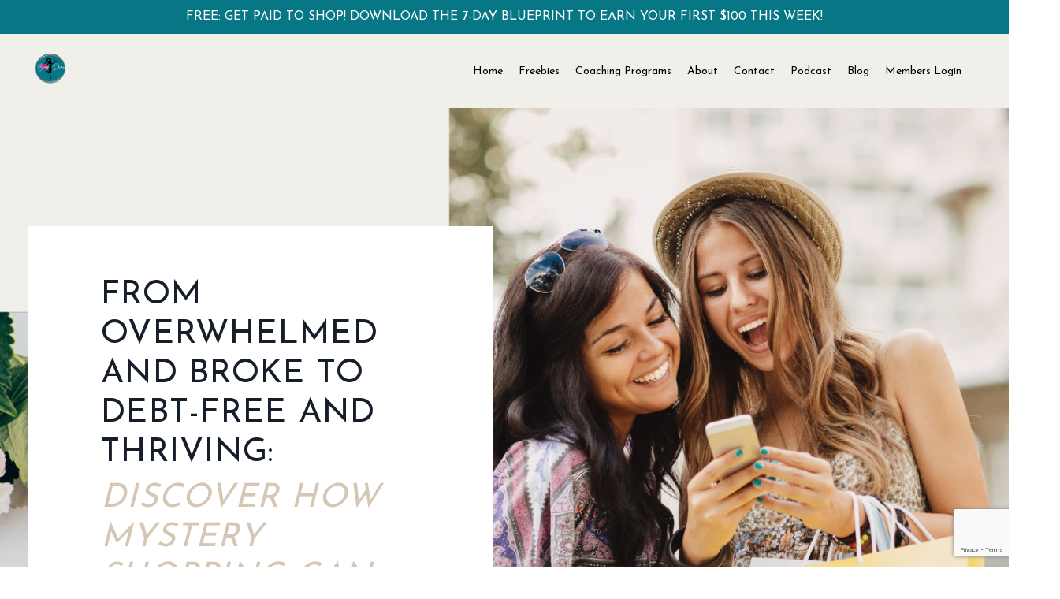

--- FILE ---
content_type: text/html; charset=utf-8
request_url: https://www.budgetdivas.com/?page=2
body_size: 22291
content:
<!doctype html>
<html lang="en">
  <head>
    
              <meta name="csrf-param" content="authenticity_token">
              <meta name="csrf-token" content="rOXXLVstxIHdbHo9UZqMip5gdD2NaJ35oTavG4WRy9k/1fZnCM50xQc9/6IpQz2MBAAk1xefGjdGuGveOcv5hQ==">
            
    <title>
      
        Budget Divas Home
      
    </title>
    <meta charset="utf-8" />
    <meta http-equiv="x-ua-compatible" content="ie=edge, chrome=1">
    <meta name="viewport" content="width=device-width, initial-scale=1, shrink-to-fit=no">
    
    <meta property="og:type" content="website">
<meta property="og:url" content="https://www.budgetdivas.com">
<meta name="twitter:card" content="summary_large_image">

<meta property="og:title" content="Budget Divas Home">
<meta name="twitter:title" content="Budget Divas Home">



<meta property="og:image" content="https://kajabi-storefronts-production.kajabi-cdn.com/kajabi-storefronts-production/file-uploads/sites/104247/images/0c740f4-7a8b-fc1-b51-d62babd31cfc_86657e27-6790-46ae-a362-151a72e753a7.png">
<meta name="twitter:image" content="https://kajabi-storefronts-production.kajabi-cdn.com/kajabi-storefronts-production/file-uploads/sites/104247/images/0c740f4-7a8b-fc1-b51-d62babd31cfc_86657e27-6790-46ae-a362-151a72e753a7.png">


    
      <link href="https://kajabi-storefronts-production.kajabi-cdn.com/kajabi-storefronts-production/file-uploads/themes/2163296960/settings_images/51b5e8-4ed0-b7d1-244f-6fdf57fc177f_7999034b-81e8-4d8a-b43f-ca52606ce0e2.png?v=2" rel="shortcut icon" />
    
    <link rel="canonical" href="https://www.budgetdivas.com" />

    <!-- Google Fonts ====================================================== -->
    <link rel="preconnect" href="https://fonts.gstatic.com" crossorigin>
    <link rel="stylesheet" media="print" onload="this.onload=null;this.removeAttribute(&#39;media&#39;);" type="text/css" href="//fonts.googleapis.com/css?family=Raleway:400,700,400italic,700italic|PT+Serif:400,700,400italic,700italic&amp;display=swap" />

    <!-- Kajabi CSS ======================================================== -->
    <link rel="stylesheet" media="print" onload="this.onload=null;this.removeAttribute(&#39;media&#39;);" type="text/css" href="https://kajabi-app-assets.kajabi-cdn.com/assets/core-0d125629e028a5a14579c81397830a1acd5cf5a9f3ec2d0de19efb9b0795fb03.css" />

    

    <!-- Font Awesome Icons -->
    <link rel="stylesheet" media="print" onload="this.onload=null;this.removeAttribute(&#39;media&#39;);" type="text/css" crossorigin="anonymous" href="https://use.fontawesome.com/releases/v5.15.2/css/all.css" />

    <link rel="stylesheet" media="screen" href="https://kajabi-storefronts-production.kajabi-cdn.com/kajabi-storefronts-production/themes/2163296960/assets/styles.css?176145040396103" />

    <!-- Customer CSS ====================================================== -->
    <!-- If you're using custom css that affects the first render of the page, replace async_style_link below with styesheet_tag -->
    <link rel="stylesheet" media="print" onload="this.onload=null;this.removeAttribute(&#39;media&#39;);" type="text/css" href="https://kajabi-storefronts-production.kajabi-cdn.com/kajabi-storefronts-production/themes/2163296960/assets/overrides.css?176145040396103" />
    <style>
  /* Custom CSS Added Via Theme Settings */
  @import url('https://fonts.googleapis.com/css2?family=Alata&family=Average+Sans&family=Bad+Script&family=Cabin&family=Carme&family=Hind+Vadodara&family=Josefin+Sans&family=M+PLUS+1p&family=Sacramento&display=swap');

@import url('https://fonts.googleapis.com/css2?family=Neuton:wght@200&display=swap');

h1, h3 {
font-family: 'Neuton', serif;
letter-spacing: -0.03em;
}

h2 { 
font-family: 'Josefin Sans', sans-serif;
font-weight: 400;
letter-spacing: 0.03em;
text-transform: uppercase;
}

h6 { 
font-family: 'Josefin Sans', sans-serif;
font-weight: 400;
letter-spacing: 0.05em;
text-transform: uppercase;
}

.largefont h2{
font-family: 'Josefin Sans', sans-serif;
font-weight: 400;
letter-spacing: 0.03em;
text-transform: uppercase;
font-size: 5.5rem;
}

@media (max-width: 1100px) {
.largefont h2{
font-family: 'Josefin Sans', sans-serif;
font-size: 4rem;
}
}

@media (max-width: 850px) {
.largefont h2{
font-family: 'Josefin Sans', sans-serif;
font-size: 3.5rem;
}
}

@media (max-width: 767px) {
.largefont h2{
font-family: 'Josefin Sans', sans-serif;
font-weight: 400;
letter-spacing: 0em;
text-transform: uppercase;
font-size: 2.8rem;
}
}

/* CONTROLS LOOK OF BUTTON */
.btn {
font-family: 'Josefin Sans', sans-serif;
font-weight: 600;
letter-spacing: 0.1em;
text-transform: uppercase;
font-size: 13px;
}

h5 {
font-family: 'Bad Script', cursive;
font-weight: 400;
letter-spacing: -0.05em;
transform: scale(0.915, 0.915) translate(-20.9481px,-16.7678px) rotate(-4deg);
}

/* makes header full width */
.header__container {
max-width: 100%;
}

/* CONTROLS FONT USED IN HEADER MENU BAR */
.header {
  font-family: 'Josefin Sans', sans-serif;
}

/* CONTROLS THE ORDER OF THE TEXT BLOCK - PUTS IT IN FRONT */
.block-type--text {
z-index: 2;
}

/* CONTROLS THE ORDER OF THE IMAGE BLOCK - PUTS IT AT BACK */
.block-type--image {
z-index: 0;
}


</style>


    <!-- Kajabi Editor Only CSS ============================================ -->
    

    <!-- Header hook ======================================================= -->
    <script type="text/javascript">
  var Kajabi = Kajabi || {};
</script>
<script type="text/javascript">
  Kajabi.currentSiteUser = {
    "id" : "-1",
    "type" : "Guest",
    "contactId" : "",
  };
</script>
<script type="text/javascript">
  Kajabi.theme = {
    activeThemeName: "jenny-homeV2-2​.9​.0_1_",
    previewThemeId: null,
    editor: false
  };
</script>
<meta name="turbo-prefetch" content="false">
<script data-ad-client="ca-pub-4910973453492860" async src="https://pagead2.googlesyndication.com/pagead/js/adsbygoogle.js"></script><script>
(function(i,s,o,g,r,a,m){i['GoogleAnalyticsObject']=r;i[r]=i[r]||function(){
(i[r].q=i[r].q||[]).push(arguments)
},i[r].l=1*new Date();a=s.createElement(o),
m=s.getElementsByTagName(o)[0];a.async=1;a.src=g;m.parentNode.insertBefore(a,m)
})(window,document,'script','//www.google-analytics.com/analytics.js','ga');
ga('create', 'UA-203692633-1', 'auto', {});
ga('send', 'pageview');
</script>
<style type="text/css">
  #editor-overlay {
    display: none;
    border-color: #2E91FC;
    position: absolute;
    background-color: rgba(46,145,252,0.05);
    border-style: dashed;
    border-width: 3px;
    border-radius: 3px;
    pointer-events: none;
    cursor: pointer;
    z-index: 10000000000;
  }
  .editor-overlay-button {
    color: white;
    background: #2E91FC;
    border-radius: 2px;
    font-size: 13px;
    margin-inline-start: -24px;
    margin-block-start: -12px;
    padding-block: 3px;
    padding-inline: 10px;
    text-transform:uppercase;
    font-weight:bold;
    letter-spacing:1.5px;

    left: 50%;
    top: 50%;
    position: absolute;
  }
</style>
<script src="https://kajabi-app-assets.kajabi-cdn.com/vite/assets/track_analytics-999259ad.js" crossorigin="anonymous" type="module"></script><link rel="modulepreload" href="https://kajabi-app-assets.kajabi-cdn.com/vite/assets/stimulus-576c66eb.js" as="script" crossorigin="anonymous">
<link rel="modulepreload" href="https://kajabi-app-assets.kajabi-cdn.com/vite/assets/track_product_analytics-9c66ca0a.js" as="script" crossorigin="anonymous">
<link rel="modulepreload" href="https://kajabi-app-assets.kajabi-cdn.com/vite/assets/stimulus-e54d982b.js" as="script" crossorigin="anonymous">
<link rel="modulepreload" href="https://kajabi-app-assets.kajabi-cdn.com/vite/assets/trackProductAnalytics-3d5f89d8.js" as="script" crossorigin="anonymous">      <script type="text/javascript">
        if (typeof (window.rudderanalytics) === "undefined") {
          !function(){"use strict";window.RudderSnippetVersion="3.0.3";var sdkBaseUrl="https://cdn.rudderlabs.com/v3"
          ;var sdkName="rsa.min.js";var asyncScript=true;window.rudderAnalyticsBuildType="legacy",window.rudderanalytics=[]
          ;var e=["setDefaultInstanceKey","load","ready","page","track","identify","alias","group","reset","setAnonymousId","startSession","endSession","consent"]
          ;for(var n=0;n<e.length;n++){var t=e[n];window.rudderanalytics[t]=function(e){return function(){
          window.rudderanalytics.push([e].concat(Array.prototype.slice.call(arguments)))}}(t)}try{
          new Function('return import("")'),window.rudderAnalyticsBuildType="modern"}catch(a){}
          if(window.rudderAnalyticsMount=function(){
          "undefined"==typeof globalThis&&(Object.defineProperty(Object.prototype,"__globalThis_magic__",{get:function get(){
          return this},configurable:true}),__globalThis_magic__.globalThis=__globalThis_magic__,
          delete Object.prototype.__globalThis_magic__);var e=document.createElement("script")
          ;e.src="".concat(sdkBaseUrl,"/").concat(window.rudderAnalyticsBuildType,"/").concat(sdkName),e.async=asyncScript,
          document.head?document.head.appendChild(e):document.body.appendChild(e)
          },"undefined"==typeof Promise||"undefined"==typeof globalThis){var d=document.createElement("script")
          ;d.src="https://polyfill-fastly.io/v3/polyfill.min.js?version=3.111.0&features=Symbol%2CPromise&callback=rudderAnalyticsMount",
          d.async=asyncScript,document.head?document.head.appendChild(d):document.body.appendChild(d)}else{
          window.rudderAnalyticsMount()}window.rudderanalytics.load("2apYBMHHHWpiGqicceKmzPebApa","https://kajabiaarnyhwq.dataplane.rudderstack.com",{})}();
        }
      </script>
      <script type="text/javascript">
        if (typeof (window.rudderanalytics) !== "undefined") {
          rudderanalytics.page({"account_id":"93598","site_id":"104247"});
        }
      </script>
      <script type="text/javascript">
        if (typeof (window.rudderanalytics) !== "undefined") {
          (function () {
            function AnalyticsClickHandler (event) {
              const targetEl = event.target.closest('a') || event.target.closest('button');
              if (targetEl) {
                rudderanalytics.track('Site Link Clicked', Object.assign(
                  {"account_id":"93598","site_id":"104247"},
                  {
                    link_text: targetEl.textContent.trim(),
                    link_href: targetEl.href,
                    tag_name: targetEl.tagName,
                  }
                ));
              }
            };
            document.addEventListener('click', AnalyticsClickHandler);
          })();
        }
      </script>
<script>
!function(f,b,e,v,n,t,s){if(f.fbq)return;n=f.fbq=function(){n.callMethod?
n.callMethod.apply(n,arguments):n.queue.push(arguments)};if(!f._fbq)f._fbq=n;
n.push=n;n.loaded=!0;n.version='2.0';n.agent='plkajabi';n.queue=[];t=b.createElement(e);t.async=!0;
t.src=v;s=b.getElementsByTagName(e)[0];s.parentNode.insertBefore(t,s)}(window,
                                                                      document,'script','https://connect.facebook.net/en_US/fbevents.js');


fbq('init', '632032194342431', {"ct":"","country":null,"em":"","fn":"","ln":"","pn":"","zp":""});
fbq('track', "PageView");</script>
<noscript><img height="1" width="1" style="display:none"
src="https://www.facebook.com/tr?id=632032194342431&ev=PageView&noscript=1"
/></noscript>
<meta name='site_locale' content='en'><style type="text/css">
  /* Font Awesome 4 */
  .fa.fa-twitter{
    font-family:sans-serif;
  }
  .fa.fa-twitter::before{
    content:"𝕏";
    font-size:1.2em;
  }

  /* Font Awesome 5 */
  .fab.fa-twitter{
    font-family:sans-serif;
  }
  .fab.fa-twitter::before{
    content:"𝕏";
    font-size:1.2em;
  }
</style>
<link rel="stylesheet" href="https://cdn.jsdelivr.net/npm/@kajabi-ui/styles@1.0.4/dist/kajabi_products/kajabi_products.css" />
<script type="module" src="https://cdn.jsdelivr.net/npm/@pine-ds/core@3.14.2/dist/pine-core/pine-core.esm.js"></script>
<script nomodule src="https://cdn.jsdelivr.net/npm/@pine-ds/core@3.14.2/dist/pine-core/index.esm.js"></script>


  </head>

  <style>
  

  
    
  
</style>

  <body id="encore-theme" class="background-unrecognized">
    


    <div id="section-header" data-section-id="header">

<style>
  /* Default Header Styles */
  .header {
    
      background-color: #f0efe9;
    
    font-size: 14px;
  }
  .header a,
  .header a.link-list__link,
  .header a.link-list__link:hover,
  .header a.social-icons__icon,
  .header .user__login a,
  .header .dropdown__item a,
  .header .dropdown__trigger:hover {
    color: #000000;
  }
  .header .dropdown__trigger {
    color: #000000 !important;
  }
  /* Mobile Header Styles */
  @media (max-width: 767px) {
    .header {
      
      font-size: 14px;
    }
    
    .header .hamburger__slices .hamburger__slice {
      
        background-color: #000000;
      
    }
    
      .header a.link-list__link, .dropdown__item a, .header__content--mobile {
        text-align: left;
      }
    
    .header--overlay .header__content--mobile  {
      padding-bottom: 20px;
    }
  }
  /* Sticky Styles */
  
</style>

<div class="hidden">
  
    
  
    
  
    
      0
    
  
  
  
  
</div>

<header class="header header--static    background-light header--close-on-scroll" kjb-settings-id="sections_header_settings_background_color">
  <div class="hello-bars">
    
      
    
      
    
      
          <style>
@media (min-width: 768px) {
  #block-1622550429807 {
    text-align: ;
  }
} 
</style>

<div 
  id="block-1622550429807" 
  class="header__block header__block--hello-bar header__block--show " 
  kjb-settings-id="sections_header_blocks_1622550429807_settings_stretch"
  
>
  

<style>
  #block-1622550429807 .hello-bar {
    background-color: #077685;
  }
  #block-1622550429807 .hello-bar__text {
    color: ;
  }
</style>

<div class="block hello-bar background-dark text-center" kjb-settings-id="sections_header_blocks_1622550429807_settings_text">
  
    <a href="https://www.budgetdivas.com/getpaidtoshop"  >
  
    <div class="container">
      <p 
        class="hello-bar__text" 
        kjb-settings-id="sections_header_blocks_1622550429807_settings_text_color" 
        
      >
        FREE: GET PAID TO SHOP! DOWNLOAD THE 7-DAY BLUEPRINT TO EARN YOUR FIRST $100 THIS WEEK! 
      </p>
    </div>
  
    </a>
  
</div>

</div>

      
    
  </div>
  
    <div class="header__wrap">
      <div class="header__content header__content--desktop background-light">
        <div class="container header__container media justify-content-left">
          
            
                <style>
@media (min-width: 768px) {
  #block-1555988494486 {
    text-align: left;
  }
} 
</style>

<div 
  id="block-1555988494486" 
  class="header__block header__block--logo header__block--show header__switch-content " 
  kjb-settings-id="sections_header_blocks_1555988494486_settings_stretch"
  
>
  

<style>
  #block-1555988494486 {
    line-height: 1;
  }
  #block-1555988494486 .logo__image {
    display: block;
    width: 50px;
  }
  #block-1555988494486 .logo__text {
    color: ;
  }
</style>

<a class="logo" href="/">
  
    
      <img loading="auto" class="logo__image" alt="Header Logo" kjb-settings-id="sections_header_blocks_1555988494486_settings_logo" src="https://kajabi-storefronts-production.kajabi-cdn.com/kajabi-storefronts-production/file-uploads/themes/2163296960/settings_images/de4d06-ecc8-d4f6-2a0-137240d5d6fd_7999034b-81e8-4d8a-b43f-ca52606ce0e2.png" />
    
  
</a>

</div>

              
          
            
                <style>
@media (min-width: 768px) {
  #block-1622550298093 {
    text-align: right;
  }
} 
</style>

<div 
  id="block-1622550298093" 
  class="header__block header__switch-content header__block--menu stretch" 
  kjb-settings-id="sections_header_blocks_1622550298093_settings_stretch"
  
>
  <div class="link-list justify-content-right" kjb-settings-id="sections_header_blocks_1622550298093_settings_menu">
  
    <a class="link-list__link" href="https://www.budgetdivas.com/homepage" >Home</a>
  
    <a class="link-list__link" href="https://www.budgetdivas.com/getpaidtoshop" >Freebies</a>
  
    <a class="link-list__link" href="https://www.budgetdivas.com/mysteryshoppingcourse" >Coaching Programs</a>
  
    <a class="link-list__link" href="https://www.budgetdivas.com/about" >About</a>
  
    <a class="link-list__link" href="https://www.budgetdivas.com/contactme" >Contact</a>
  
    <a class="link-list__link" href="https://www.buzzsprout.com/2515588" >Podcast</a>
  
    <a class="link-list__link" href="https://www.budgetdivas.com/blog" >Blog</a>
  
    <a class="link-list__link" href="https://www.budgetdivas.com/library" >Members Login</a>
  
</div>

</div>

              
          
            
          
          
            <div class="hamburger hidden--desktop" kjb-settings-id="sections_header_settings_hamburger_color">
              <div class="hamburger__slices">
                <div class="hamburger__slice hamburger--slice-1"></div>
                <div class="hamburger__slice hamburger--slice-2"></div>
                <div class="hamburger__slice hamburger--slice-3"></div>
                <div class="hamburger__slice hamburger--slice-4"></div>
              </div>
            </div>
          
          
        </div>
      </div>
      <div class="header__content header__content--mobile">
        <div class="header__switch-content header__spacer"></div>
      </div>
    </div>
  
</header>

</div>
    <main>
      <div data-content-for-index data-dynamic-sections="index"><div id="section-1575481450837" data-section-id="1575481450837"><style>
  
    #section-1575481450837 {
      background-image: url(https://kajabi-storefronts-production.kajabi-cdn.com/kajabi-storefronts-production/file-uploads/themes/2163296960/settings_images/0b632cc-80a5-8f6e-beca-425d25d736e1_93410b71-e09a-4744-ac5b-b743cb286b56.png);
      background-position: top;
    }
  
  #section-1575481450837 .section__overlay {
    position: absolute;
    width: 100%;
    height: 100%;
    left: 0;
    top: 0;
    background-color: ;
  }
  #section-1575481450837 .sizer {
    padding-top: 30px;
    padding-bottom: 0px;
  }
  #section-1575481450837 .container {
    max-width: calc(1260px + 0px + 0px);
    padding-right: 0px;
    padding-left: 0px;
    
  }
  #section-1575481450837 .row {
    
  }
  #section-1575481450837 .container--full {
    width: 100%;
    max-width: calc(100% + 0px + 0px);
  }
  @media (min-width: 768px) {
    
      #section-1575481450837 {
        
      }
    
    #section-1575481450837 .sizer {
      padding-top: 200px;
      padding-bottom: 180px;
    }
    #section-1575481450837 .container {
      max-width: calc(1260px + 0px + 50px);
      padding-right: 0px;
      padding-left: 50px;
    }
    #section-1575481450837 .container--full {
      max-width: calc(100% + 0px + 50px);
    }
  }
  
    #section-1575481450837 .row {
      -webkit-box-align: stretch !important;
      -ms-flex-align: stretch !important;
      align-items: stretch !important;
    }
  
  
</style>


<section kjb-settings-id="sections_1575481450837_settings_background_color"
  class="section
  
  hidden--mobile
   "
  data-reveal-event=""
  data-reveal-offset=""
  data-reveal-units="seconds">
  <div class="sizer ">
    
    <div class="section__overlay"></div>
    <div class="container ">
      <div class="row align-items-start justify-content-left">
        
          




<style>
  /* flush setting */
  
    #block-1705573240179, [data-slick-id="1705573240179"] { padding: 0; }
  
  
  /* margin settings */
  #block-1705573240179, [data-slick-id="1705573240179"] {
    margin-top: 0px;
    margin-right: 0px;
    margin-bottom: 0px;
    margin-left: 0px;
  }
  #block-1705573240179 .block, [data-slick-id="1705573240179"] .block {
    /* border settings */
    border: 4px none black;
    border-radius: 0px;
    

    /* background color */
    
      background-color: #ffffff;
    
    /* default padding for mobile */
    
      padding: 20px;
    
    
    
    /* mobile padding overrides */
    
    
    
    
    
  }

  @media (min-width: 768px) {
    /* desktop margin settings */
    #block-1705573240179, [data-slick-id="1705573240179"] {
      margin-top: -50px;
      margin-right: -20px;
      margin-bottom: 0px;
      margin-left: 0px;
    }
    #block-1705573240179 .block, [data-slick-id="1705573240179"] .block {
      /* default padding for desktop  */
      
        padding: 30px;
      
      
      /* desktop padding overrides */
      
      
      
        padding-right: -6px;
      
      
      
        padding-left: 0px;
      
    }
  }
  /* mobile text align */
  @media (max-width: 767px) {
    #block-1705573240179, [data-slick-id="1705573240179"] {
      text-align: left;
    }
  }
</style>



<div
  id="block-1705573240179"
  class="
  block-type--code
  text-left
  col-1
  
  hidden--mobile
  
    
  
  
  "
  
  data-reveal-event=""
  data-reveal-offset=""
  data-reveal-units="seconds"
  
    kjb-settings-id="sections_1575481450837_blocks_1705573240179_settings_width"
  
  
>
  <div class="block
    box-shadow-none
     background-light"
    
      data-aos="none"
      data-aos-delay="0"
      data-aos-duration="0"
    
    
  >
    
    <!-- Code Goes Here -->


  </div>
</div>


        
          




<style>
  /* flush setting */
  
    #block-1622549256186, [data-slick-id="1622549256186"] { padding: 0; }
  
  
  /* margin settings */
  #block-1622549256186, [data-slick-id="1622549256186"] {
    margin-top: 0px;
    margin-right: 0px;
    margin-bottom: 0px;
    margin-left: 0px;
  }
  #block-1622549256186 .block, [data-slick-id="1622549256186"] .block {
    /* border settings */
    border: 8px solid #ffffff;
    border-radius: 0px;
    

    /* background color */
    
      background-color: #ffffff;
    
    /* default padding for mobile */
    
      padding: 20px;
    
    
      padding: 20px;
    
    
    /* mobile padding overrides */
    
    
    
    
    
  }

  @media (min-width: 768px) {
    /* desktop margin settings */
    #block-1622549256186, [data-slick-id="1622549256186"] {
      margin-top: -50px;
      margin-right: 0px;
      margin-bottom: 0px;
      margin-left: 0px;
    }
    #block-1622549256186 .block, [data-slick-id="1622549256186"] .block {
      /* default padding for desktop  */
      
        padding: 30px;
      
      
      /* desktop padding overrides */
      
      
        padding-top: 55px;
      
      
        padding-right: 0px;
      
      
        padding-bottom: 50px;
      
      
        padding-left: 0px;
      
    }
  }
  /* mobile text align */
  @media (max-width: 767px) {
    #block-1622549256186, [data-slick-id="1622549256186"] {
      text-align: left;
    }
  }
</style>



<div
  id="block-1622549256186"
  class="
  block-type--text
  text-left
  col-4
  
  
  
    
  
  
  "
  
  data-reveal-event=""
  data-reveal-offset=""
  data-reveal-units="seconds"
  
    kjb-settings-id="sections_1575481450837_blocks_1622549256186_settings_width"
  
  
>
  <div class="block
    box-shadow-none
     background-light"
    
      data-aos="none"
      data-aos-delay="0"
      data-aos-duration="0"
    
    
  >
    
    <style>
  
  #block-1577982541036_0 .btn {
    margin-top: 1rem;
  }
</style>


  <h2>From Overwhelmed and Broke to Debt-Free and Thriving:  </h2>
<h2><span style="color: #d6c7b4;"><em>Discover How Mystery Shopping Can Change Your Life</em></span></h2>
<p>Download my free 7-Day Mystery Shopping Blueprint and learn how to earn extra cash, enjoy guilt-free spending, and take control of your finances—without sacrificing your lifestyle.</p>



  






<style>
  #block-1622549256186 .btn,
  [data-slick-id="1622549256186"] .block .btn {
    color: #ffffff;
    border-color: #077685;
    border-radius: 0px;
    background-color: #077685;
  }
  #block-1622549256186 .btn--outline,
  [data-slick-id="1622549256186"] .block .btn--outline {
    background: transparent;
    color: #077685;
  }
</style>

<a class="btn btn--solid btn--medium btn--auto" href="https://www.budgetdivas.com/getpaidtoshop"    kjb-settings-id="sections_1575481450837_blocks_1622549256186_settings_btn_background_color" role="button">
  YES, I WANT THE FREE BLUEPRINT!
</a>




  </div>
</div>


        
          




<style>
  /* flush setting */
  
    #block-1623905401660, [data-slick-id="1623905401660"] { padding: 0; }
  
  
  /* margin settings */
  #block-1623905401660, [data-slick-id="1623905401660"] {
    margin-top: 0px;
    margin-right: 0px;
    margin-bottom: 0px;
    margin-left: 0px;
  }
  #block-1623905401660 .block, [data-slick-id="1623905401660"] .block {
    /* border settings */
    border: 4px none black;
    border-radius: 0px;
    

    /* background color */
    
      background-color: #ffffff;
    
    /* default padding for mobile */
    
      padding: 20px;
    
    
    
    /* mobile padding overrides */
    
    
    
    
    
  }

  @media (min-width: 768px) {
    /* desktop margin settings */
    #block-1623905401660, [data-slick-id="1623905401660"] {
      margin-top: -50px;
      margin-right: 0px;
      margin-bottom: 0px;
      margin-left: -20px;
    }
    #block-1623905401660 .block, [data-slick-id="1623905401660"] .block {
      /* default padding for desktop  */
      
        padding: 30px;
      
      
      /* desktop padding overrides */
      
      
      
      
      
    }
  }
  /* mobile text align */
  @media (max-width: 767px) {
    #block-1623905401660, [data-slick-id="1623905401660"] {
      text-align: left;
    }
  }
</style>



<div
  id="block-1623905401660"
  class="
  block-type--code
  text-left
  col-1
  
  hidden--mobile
  
    
  
  
  "
  
  data-reveal-event=""
  data-reveal-offset=""
  data-reveal-units="seconds"
  
    kjb-settings-id="sections_1575481450837_blocks_1623905401660_settings_width"
  
  
>
  <div class="block
    box-shadow-none
     background-light"
    
      data-aos="none"
      data-aos-delay="0"
      data-aos-duration="0"
    
    
  >
    
    <!-- Code Goes Here -->


  </div>
</div>


        
      </div>
    </div>
  </div>
</section>
</div><div id="section-1624617260475" data-section-id="1624617260475"><style>
  
  #section-1624617260475 .section__overlay {
    position: absolute;
    width: 100%;
    height: 100%;
    left: 0;
    top: 0;
    background-color: #ffffff;
  }
  #section-1624617260475 .sizer {
    padding-top: 0px;
    padding-bottom: 0px;
  }
  #section-1624617260475 .container {
    max-width: calc(1260px + 0px + 0px);
    padding-right: 0px;
    padding-left: 0px;
    
      padding-left: 0 !important;
      padding-right: 0 !important;
    
  }
  #section-1624617260475 .row {
    
      margin: 0 !important
    
  }
  #section-1624617260475 .container--full {
    width: 100%;
    max-width: calc(100% + 0px + 0px);
  }
  @media (min-width: 768px) {
    
    #section-1624617260475 .sizer {
      padding-top: 180px;
      padding-bottom: 180px;
    }
    #section-1624617260475 .container {
      max-width: calc(1260px + 0px + 0px);
      padding-right: 0px;
      padding-left: 0px;
    }
    #section-1624617260475 .container--full {
      max-width: calc(100% + 0px + 0px);
    }
  }
  
  
</style>


<section kjb-settings-id="sections_1624617260475_settings_background_color"
  class="section
  hidden--desktop
  
   background-light "
  data-reveal-event=""
  data-reveal-offset=""
  data-reveal-units="seconds">
  <div class="sizer ">
    
    <div class="section__overlay"></div>
    <div class="container container--full">
      <div class="row align-items-start justify-content-center">
        
          




<style>
  /* flush setting */
  
    #block-1624617260474_2, [data-slick-id="1624617260474_2"] { padding: 0; }
  
  
  /* margin settings */
  #block-1624617260474_2, [data-slick-id="1624617260474_2"] {
    margin-top: 0px;
    margin-right: 0px;
    margin-bottom: 0px;
    margin-left: 0px;
  }
  #block-1624617260474_2 .block, [data-slick-id="1624617260474_2"] .block {
    /* border settings */
    border: 0px solid #ffffff;
    border-radius: 0px;
    

    /* background color */
    
      background-color: #ffffff;
    
    /* default padding for mobile */
    
      padding: 20px;
    
    
      padding: 20px;
    
    
    /* mobile padding overrides */
    
    
    
    
    
  }

  @media (min-width: 768px) {
    /* desktop margin settings */
    #block-1624617260474_2, [data-slick-id="1624617260474_2"] {
      margin-top: 50px;
      margin-right: 0px;
      margin-bottom: 0px;
      margin-left: -120px;
    }
    #block-1624617260474_2 .block, [data-slick-id="1624617260474_2"] .block {
      /* default padding for desktop  */
      
        padding: 30px;
      
      
      /* desktop padding overrides */
      
      
        padding-top: 45px;
      
      
      
        padding-bottom: 40px;
      
      
    }
  }
  /* mobile text align */
  @media (max-width: 767px) {
    #block-1624617260474_2, [data-slick-id="1624617260474_2"] {
      text-align: center;
    }
  }
</style>



<div
  id="block-1624617260474_2"
  class="
  block-type--text
  text-left
  col-4
  
  
  
    
  
  
  "
  
  data-reveal-event=""
  data-reveal-offset=""
  data-reveal-units="seconds"
  
    kjb-settings-id="sections_1624617260475_blocks_1624617260474_2_settings_width"
  
  
>
  <div class="block
    box-shadow-none
     background-light"
    
      data-aos="none"
      data-aos-delay="0"
      data-aos-duration="0"
    
    
  >
    
    <style>
  
  #block-1577982541036_0 .btn {
    margin-top: 1rem;
  }
</style>


  <h2>SAVE BIG, LIVE LARGE: MASTER THE ART OF BUDGETING<span style="color: #d6c7b4;"><em>WITHOUT SACRIFICING YOUR STYLE</em></span></h2>
<p><span>Join a growing community of savvy women who are taking control of their finances, saving more money, and still enjoying the finer things in life. I’d love to help you do the same!</span></p>



  






<style>
  #block-1624617260474_2 .btn,
  [data-slick-id="1624617260474_2"] .block .btn {
    color: #ffffff;
    border-color: #a46c3b;
    border-radius: 0px;
    background-color: #a46c3b;
  }
  #block-1624617260474_2 .btn--outline,
  [data-slick-id="1624617260474_2"] .block .btn--outline {
    background: transparent;
    color: #a46c3b;
  }
</style>

<a class="btn btn--solid btn--medium btn--auto" href=""    kjb-settings-id="sections_1624617260475_blocks_1624617260474_2_settings_btn_background_color" role="button">
  LEARN MORE
</a>




  </div>
</div>


        
          




<style>
  /* flush setting */
  
    #block-1624617260474_4, [data-slick-id="1624617260474_4"] { padding: 0; }
  
  
  /* margin settings */
  #block-1624617260474_4, [data-slick-id="1624617260474_4"] {
    margin-top: -20px;
    margin-right: 0px;
    margin-bottom: 0px;
    margin-left: 0px;
  }
  #block-1624617260474_4 .block, [data-slick-id="1624617260474_4"] .block {
    /* border settings */
    border: 0px solid black;
    border-radius: 0px;
    

    /* background color */
    
    /* default padding for mobile */
    
    
      padding: 20px;
    
    
    /* mobile padding overrides */
    
      padding: 0;
    
    
    
    
    
  }

  @media (min-width: 768px) {
    /* desktop margin settings */
    #block-1624617260474_4, [data-slick-id="1624617260474_4"] {
      margin-top: 0px;
      margin-right: -100px;
      margin-bottom: 0px;
      margin-left: 0px;
    }
    #block-1624617260474_4 .block, [data-slick-id="1624617260474_4"] .block {
      /* default padding for desktop  */
      
      
      /* desktop padding overrides */
      
        padding: 0;
      
      
        padding-top: 0px;
      
      
        padding-right: 0px;
      
      
        padding-bottom: 0px;
      
      
        padding-left: 0px;
      
    }
  }
  /* mobile text align */
  @media (max-width: 767px) {
    #block-1624617260474_4, [data-slick-id="1624617260474_4"] {
      text-align: ;
    }
  }
</style>



<div
  id="block-1624617260474_4"
  class="
  block-type--image
  text-
  col-7
  hidden--desktop
  
  
    
  
  
  "
  
  data-reveal-event=""
  data-reveal-offset=""
  data-reveal-units="seconds"
  
    kjb-settings-id="sections_1624617260475_blocks_1624617260474_4_settings_width"
  
  
>
  <div class="block
    box-shadow-none
    "
    
      data-aos="none"
      data-aos-delay="0"
      data-aos-duration="0"
    
    
  >
    
    

<style>
  #block-1624617260474_4 .block,
  [data-slick-id="1624617260474_4"] .block {
    display: flex;
    justify-content: flex-start;
  }
  #block-1624617260474_4 .image,
  [data-slick-id="1624617260474_4"] .image {
    width: 100%;
    overflow: hidden;
    
    border-radius: 4px;
    
  }
  #block-1624617260474_4 .image__image,
  [data-slick-id="1624617260474_4"] .image__image {
    width: 100%;
    
  }
  #block-1624617260474_4 .image__overlay,
  [data-slick-id="1624617260474_4"] .image__overlay {
    
      opacity: 0;
    
    background-color: #fff;
    border-radius: 4px;
    
  }
  
  #block-1624617260474_4 .image__overlay-text,
  [data-slick-id="1624617260474_4"] .image__overlay-text {
    color:  !important;
  }
  @media (min-width: 768px) {
    #block-1624617260474_4 .block,
    [data-slick-id="1624617260474_4"] .block {
        display: flex;
        justify-content: flex-start;
    }
    #block-1624617260474_4 .image__overlay,
    [data-slick-id="1624617260474_4"] .image__overlay {
      
        opacity: 0;
      
    }
    #block-1624617260474_4 .image__overlay:hover {
      opacity: 1;
    }
  }
  
    @media (max-width: 767px) {
      #block-1624617260474_4 {
        -webkit-box-ordinal-group: 0;
        -ms-flex-order: -1;
        order: -1;
      }
    }
  
</style>

<div class="image">
  
    
        <img loading="auto" class="image__image" alt="" kjb-settings-id="sections_1624617260475_blocks_1624617260474_4_settings_image" src="https://kajabi-storefronts-production.kajabi-cdn.com/kajabi-storefronts-production/file-uploads/themes/2163296960/settings_images/052c1d4-1de-124a-cbf6-360ca7aff46e_86657e27-6790-46ae-a362-151a72e753a7.png" />
    
    
  
</div>

  </div>
</div>


        
      </div>
    </div>
  </div>
</section>
</div><div id="section-1622519729853" data-section-id="1622519729853"><style>
  
  #section-1622519729853 .section__overlay {
    position: absolute;
    width: 100%;
    height: 100%;
    left: 0;
    top: 0;
    background-color: #f0efeb;
  }
  #section-1622519729853 .sizer {
    padding-top: 40px;
    padding-bottom: 40px;
  }
  #section-1622519729853 .container {
    max-width: calc(1260px + 15px + 15px);
    padding-right: 15px;
    padding-left: 15px;
    
  }
  #section-1622519729853 .row {
    
  }
  #section-1622519729853 .container--full {
    width: 100%;
    max-width: calc(100% + 15px + 15px);
  }
  @media (min-width: 768px) {
    
    #section-1622519729853 .sizer {
      padding-top: 90px;
      padding-bottom: 80px;
    }
    #section-1622519729853 .container {
      max-width: calc(1260px + 40px + 40px);
      padding-right: 40px;
      padding-left: 40px;
    }
    #section-1622519729853 .container--full {
      max-width: calc(100% + 40px + 40px);
    }
  }
  
  
</style>


<section kjb-settings-id="sections_1622519729853_settings_background_color"
  class="section
  
  
   background-light "
  data-reveal-event=""
  data-reveal-offset=""
  data-reveal-units="seconds">
  <div class="sizer ">
    
    <div class="section__overlay"></div>
    <div class="container ">
      <div class="row align-items-start justify-content-center">
        
          




<style>
  /* flush setting */
  
    #block-1622519729853_1, [data-slick-id="1622519729853_1"] { padding: 0; }
  
  
  /* margin settings */
  #block-1622519729853_1, [data-slick-id="1622519729853_1"] {
    margin-top: 0px;
    margin-right: 0px;
    margin-bottom: 0px;
    margin-left: 0px;
  }
  #block-1622519729853_1 .block, [data-slick-id="1622519729853_1"] .block {
    /* border settings */
    border: 4px none black;
    border-radius: 4px;
    

    /* background color */
    
    /* default padding for mobile */
    
    
    
    /* mobile padding overrides */
    
    
    
    
    
  }

  @media (min-width: 768px) {
    /* desktop margin settings */
    #block-1622519729853_1, [data-slick-id="1622519729853_1"] {
      margin-top: 0px;
      margin-right: 0px;
      margin-bottom: 0px;
      margin-left: 0px;
    }
    #block-1622519729853_1 .block, [data-slick-id="1622519729853_1"] .block {
      /* default padding for desktop  */
      
      
      /* desktop padding overrides */
      
      
      
      
      
    }
  }
  /* mobile text align */
  @media (max-width: 767px) {
    #block-1622519729853_1, [data-slick-id="1622519729853_1"] {
      text-align: center;
    }
  }
</style>



  <div class="block-break"></div>

<div
  id="block-1622519729853_1"
  class="
  block-type--text
  text-center
  col-10
  
  
  
    
  
  
  "
  
  data-reveal-event=""
  data-reveal-offset=""
  data-reveal-units="seconds"
  
    kjb-settings-id="sections_1622519729853_blocks_1622519729853_1_settings_width"
  
  
>
  <div class="block
    box-shadow-none
    "
    
      data-aos="none"
      data-aos-delay="0"
      data-aos-duration="0"
    
    
  >
    
    <style>
  
  #block-1577982541036_0 .btn {
    margin-top: 1rem;
  }
</style>


  <h1>Does this sound like you?</h1>
<h6><span style="color: #a46c3b;">Let me show you how.</span></h6>




  </div>
</div>

  <div class="block-break"></div>


        
          




<style>
  /* flush setting */
  
    #block-1622552446534, [data-slick-id="1622552446534"] { padding: 0; }
  
  
  /* margin settings */
  #block-1622552446534, [data-slick-id="1622552446534"] {
    margin-top: -25px;
    margin-right: 0px;
    margin-bottom: 0px;
    margin-left: 0px;
  }
  #block-1622552446534 .block, [data-slick-id="1622552446534"] .block {
    /* border settings */
    border: 4px none black;
    border-radius: 4px;
    

    /* background color */
    
    /* default padding for mobile */
    
    
    
    /* mobile padding overrides */
    
      padding: 0;
    
    
    
    
    
  }

  @media (min-width: 768px) {
    /* desktop margin settings */
    #block-1622552446534, [data-slick-id="1622552446534"] {
      margin-top: 0px;
      margin-right: 0px;
      margin-bottom: 0px;
      margin-left: 0px;
    }
    #block-1622552446534 .block, [data-slick-id="1622552446534"] .block {
      /* default padding for desktop  */
      
      
      /* desktop padding overrides */
      
        padding: 0;
      
      
      
      
      
    }
  }
  /* mobile text align */
  @media (max-width: 767px) {
    #block-1622552446534, [data-slick-id="1622552446534"] {
      text-align: ;
    }
  }
</style>



  <div class="block-break"></div>

<div
  id="block-1622552446534"
  class="
  block-type--image
  text-
  col-9
  
  
  
    
  
  
  "
  
  data-reveal-event=""
  data-reveal-offset=""
  data-reveal-units="seconds"
  
    kjb-settings-id="sections_1622519729853_blocks_1622552446534_settings_width"
  
  
>
  <div class="block
    box-shadow-none
    "
    
      data-aos="none"
      data-aos-delay="0"
      data-aos-duration="0"
    
    
  >
    
    

<style>
  #block-1622552446534 .block,
  [data-slick-id="1622552446534"] .block {
    display: flex;
    justify-content: flex-start;
  }
  #block-1622552446534 .image,
  [data-slick-id="1622552446534"] .image {
    width: 100%;
    overflow: hidden;
    
      width: 300px;
    
    border-radius: 4px;
    
  }
  #block-1622552446534 .image__image,
  [data-slick-id="1622552446534"] .image__image {
    width: 100%;
    
      width: 300px;
    
  }
  #block-1622552446534 .image__overlay,
  [data-slick-id="1622552446534"] .image__overlay {
    
      opacity: 0;
    
    background-color: #fff;
    border-radius: 4px;
    
  }
  
  #block-1622552446534 .image__overlay-text,
  [data-slick-id="1622552446534"] .image__overlay-text {
    color:  !important;
  }
  @media (min-width: 768px) {
    #block-1622552446534 .block,
    [data-slick-id="1622552446534"] .block {
        display: flex;
        justify-content: center;
    }
    #block-1622552446534 .image__overlay,
    [data-slick-id="1622552446534"] .image__overlay {
      
        opacity: 0;
      
    }
    #block-1622552446534 .image__overlay:hover {
      opacity: 1;
    }
  }
  
</style>

<div class="image">
  
    
        <img loading="auto" class="image__image" alt="" kjb-settings-id="sections_1622519729853_blocks_1622552446534_settings_image" src="https://kajabi-storefronts-production.kajabi-cdn.com/kajabi-storefronts-production/file-uploads/themes/2150185975/settings_images/a67a57-6f6d-106-3c0b-72e8af4cebcd_WhiteUnderline2.png" />
    
    
  
</div>

  </div>
</div>

  <div class="block-break"></div>


        
          




<style>
  /* flush setting */
  
  
  /* margin settings */
  #block-1622552084937, [data-slick-id="1622552084937"] {
    margin-top: 0px;
    margin-right: 0px;
    margin-bottom: 0px;
    margin-left: 0px;
  }
  #block-1622552084937 .block, [data-slick-id="1622552084937"] .block {
    /* border settings */
    border: 4px none black;
    border-radius: 4px;
    

    /* background color */
    
    /* default padding for mobile */
    
    
    
    /* mobile padding overrides */
    
    
    
    
    
  }

  @media (min-width: 768px) {
    /* desktop margin settings */
    #block-1622552084937, [data-slick-id="1622552084937"] {
      margin-top: 0px;
      margin-right: 0px;
      margin-bottom: 0px;
      margin-left: 0px;
    }
    #block-1622552084937 .block, [data-slick-id="1622552084937"] .block {
      /* default padding for desktop  */
      
      
      /* desktop padding overrides */
      
      
      
      
      
    }
  }
  /* mobile text align */
  @media (max-width: 767px) {
    #block-1622552084937, [data-slick-id="1622552084937"] {
      text-align: center;
    }
  }
</style>



<div
  id="block-1622552084937"
  class="
  block-type--text
  text-center
  col-6
  
  
  
    
  
  
  "
  
  data-reveal-event=""
  data-reveal-offset=""
  data-reveal-units="seconds"
  
    kjb-settings-id="sections_1622519729853_blocks_1622552084937_settings_width"
  
  
>
  <div class="block
    box-shadow-none
    "
    
      data-aos="none"
      data-aos-delay="0"
      data-aos-duration="0"
    
    
  >
    
    <style>
  
  #block-1577982541036_0 .btn {
    margin-top: 1rem;
  }
</style>


  <p>You're hustling every day, but the weight of debt still feels like it's crushing you. </p>
<p>You dream of treating yourself or your family, but guilt always tags along. </p>
<p>You've tried every budgeting hack, but it feels like all the sparkle has been drained from your life. </p>
<p>You're ready to live fabulously now - not wait another decade to feel free. </p>
<h4> </h4>
<p><strong> </strong> </p>



  






<style>
  #block-1622552084937 .btn,
  [data-slick-id="1622552084937"] .block .btn {
    color: #ffffff;
    border-color: #077685;
    border-radius: 0px;
    background-color: #077685;
  }
  #block-1622552084937 .btn--outline,
  [data-slick-id="1622552084937"] .block .btn--outline {
    background: transparent;
    color: #077685;
  }
</style>

<a class="btn btn--solid btn--small btn--auto" href="https://www.budgetdivas.com/mysteryshoppingcourse"    kjb-settings-id="sections_1622519729853_blocks_1622552084937_settings_btn_background_color" role="button">
  CLICK HERE TO GET STARTED
</a>




  </div>
</div>


        
      </div>
    </div>
  </div>
</section>
</div><div id="section-1601363240217" data-section-id="1601363240217"><style>
  
  #section-1601363240217 .section__overlay {
    position: absolute;
    width: 100%;
    height: 100%;
    left: 0;
    top: 0;
    background-color: #f1efe9;
  }
  #section-1601363240217 .sizer {
    padding-top: 10px;
    padding-bottom: 40px;
  }
  #section-1601363240217 .container {
    max-width: calc(1260px + 5px + 5px);
    padding-right: 5px;
    padding-left: 5px;
    
  }
  #section-1601363240217 .row {
    
  }
  #section-1601363240217 .container--full {
    width: 100%;
    max-width: calc(100% + 5px + 5px);
  }
  @media (min-width: 768px) {
    
    #section-1601363240217 .sizer {
      padding-top: 50px;
      padding-bottom: 0px;
    }
    #section-1601363240217 .container {
      max-width: calc(1260px + 40px + 40px);
      padding-right: 40px;
      padding-left: 40px;
    }
    #section-1601363240217 .container--full {
      max-width: calc(100% + 40px + 40px);
    }
  }
  
  
</style>


<section kjb-settings-id="sections_1601363240217_settings_background_color"
  class="section
  
  
   background-light "
  data-reveal-event=""
  data-reveal-offset=""
  data-reveal-units="seconds">
  <div class="sizer ">
    
    <div class="section__overlay"></div>
    <div class="container ">
      <div class="row align-items-center justify-content-center">
        
          




<style>
  /* flush setting */
  
    #block-1705718160207, [data-slick-id="1705718160207"] { padding: 0; }
  
  
  /* margin settings */
  #block-1705718160207, [data-slick-id="1705718160207"] {
    margin-top: 0px;
    margin-right: 0px;
    margin-bottom: 0px;
    margin-left: 0px;
  }
  #block-1705718160207 .block, [data-slick-id="1705718160207"] .block {
    /* border settings */
    border: 1px none #ffffff;
    border-radius: 0px;
    

    /* background color */
    
      background-color: rgba(223, 211, 196, 0.54);
    
    /* default padding for mobile */
    
      padding: 20px;
    
    
    
      
        padding: 20px;
      
    
    /* mobile padding overrides */
    
    
    
      padding-right: 0px;
    
    
    
      padding-left: 0px;
    
  }

  @media (min-width: 768px) {
    /* desktop margin settings */
    #block-1705718160207, [data-slick-id="1705718160207"] {
      margin-top: 0px;
      margin-right: 0px;
      margin-bottom: -50px;
      margin-left: 0px;
    }
    #block-1705718160207 .block, [data-slick-id="1705718160207"] .block {
      /* default padding for desktop  */
      
        padding: 30px;
      
      
        
          padding: 30px;
        
      
      /* desktop padding overrides */
      
      
        padding-top: 40px;
      
      
      
        padding-bottom: 40px;
      
      
    }
  }
  /* mobile text align */
  @media (max-width: 767px) {
    #block-1705718160207, [data-slick-id="1705718160207"] {
      text-align: center;
    }
  }
</style>



  <div class="block-break"></div>

<div
  id="block-1705718160207"
  class="
  block-type--text
  text-center
  col-7
  
  
  
    
  
  
  "
  
  data-reveal-event=""
  data-reveal-offset=""
  data-reveal-units="seconds"
  
    kjb-settings-id="sections_1601363240217_blocks_1705718160207_settings_width"
  
  
>
  <div class="block
    box-shadow-small
     background-light"
    
      data-aos="none"
      data-aos-delay="0"
      data-aos-duration="0"
    
    
  >
    
    <style>
  
  #block-1577982541036_0 .btn {
    margin-top: 1rem;
  }
</style>


  <div class="largefont h2">
<h2><span style="color: #fafafa;">BUDGET</span></h2>
<h2><span style="color: #fafafa;">DIVAS</span></h2>
<h2><span style="color: #fafafa;">STRATEGY</span></h2>
</div>




  </div>
</div>

  <div class="block-break"></div>


        
          




<style>
  /* flush setting */
  
    #block-1705718949569, [data-slick-id="1705718949569"] { padding: 0; }
  
  
  /* margin settings */
  #block-1705718949569, [data-slick-id="1705718949569"] {
    margin-top: 0px;
    margin-right: 0px;
    margin-bottom: 0px;
    margin-left: 0px;
  }
  #block-1705718949569 .block, [data-slick-id="1705718949569"] .block {
    /* border settings */
    border: 4px  black;
    border-radius: 4px;
    

    /* background color */
    
    /* default padding for mobile */
    
    
      padding: 20px;
    
    
      
        padding: 20px;
      
    
    /* mobile padding overrides */
    
    
    
    
      padding-bottom: 0px;
    
    
  }

  @media (min-width: 768px) {
    /* desktop margin settings */
    #block-1705718949569, [data-slick-id="1705718949569"] {
      margin-top: -130px;
      margin-right: 0px;
      margin-bottom: -50px;
      margin-left: 0px;
    }
    #block-1705718949569 .block, [data-slick-id="1705718949569"] .block {
      /* default padding for desktop  */
      
      
        
          padding: 30px;
        
      
      /* desktop padding overrides */
      
      
      
        padding-right: 0px;
      
      
        padding-bottom: 0px;
      
      
        padding-left: 0px;
      
    }
  }
  /* mobile text align */
  @media (max-width: 767px) {
    #block-1705718949569, [data-slick-id="1705718949569"] {
      text-align: center;
    }
  }
</style>



<div
  id="block-1705718949569"
  class="
  block-type--feature
  text-center
  col-4
  
  
  
    
  
  
  "
  
  data-reveal-event=""
  data-reveal-offset=""
  data-reveal-units="seconds"
  
    kjb-settings-id="sections_1601363240217_blocks_1705718949569_settings_width"
  
  
>
  <div class="block
    box-shadow-
    "
    
      data-aos="none"
      data-aos-delay="0"
      data-aos-duration="0"
    
    
  >
    
    
<style>
  #block-1705718949569 .feature__image,
  [data-slick-id="1705718949569"] .feature__image {
    width: 500px;
    border-radius: 4px;
  }
  
</style>
<div class="feature">
  
    
      <img loading="auto" class="feature__image" alt="" kjb-settings-id="sections_1601363240217_blocks_1705718949569_settings_image" src="https://kajabi-storefronts-production.kajabi-cdn.com/kajabi-storefronts-production/file-uploads/themes/2150185975/settings_images/3bd1bf1-752-c1e7-4ac-2762fb7ef6e_HowIHelpYouText.png" />
    
  
  <div 
    class="feature__text" 
    kjb-settings-id="sections_1601363240217_blocks_1705718949569_settings_text" 
    
  >
    <p>**COACHING PROGRAM COMING SOON**</p>
  </div>
  
    






<style>
  #block-1705718949569 .btn,
  [data-slick-id="1705718949569"] .block .btn {
    color: #ffffff;
    border-color: #077685;
    border-radius: 0px;
    background-color: #077685;
  }
  #block-1705718949569 .btn--outline,
  [data-slick-id="1705718949569"] .block .btn--outline {
    background: transparent;
    color: #077685;
  }
</style>

<a class="btn btn--solid btn--small btn--auto" href="https://www.budgetdivas.com/mysteryshoppingcourse"    kjb-settings-id="sections_1601363240217_blocks_1705718949569_settings_btn_background_color" role="button">
  COMING SOON
</a>


  
</div>

  </div>
</div>


        
          




<style>
  /* flush setting */
  
    #block-1623897373559, [data-slick-id="1623897373559"] { padding: 0; }
  
  
  /* margin settings */
  #block-1623897373559, [data-slick-id="1623897373559"] {
    margin-top: 0px;
    margin-right: 0px;
    margin-bottom: 0px;
    margin-left: 0px;
  }
  #block-1623897373559 .block, [data-slick-id="1623897373559"] .block {
    /* border settings */
    border: 4px none black;
    border-radius: 4px;
    

    /* background color */
    
    /* default padding for mobile */
    
    
    
    /* mobile padding overrides */
    
    
    
    
    
  }

  @media (min-width: 768px) {
    /* desktop margin settings */
    #block-1623897373559, [data-slick-id="1623897373559"] {
      margin-top: 0px;
      margin-right: 0px;
      margin-bottom: 0px;
      margin-left: 0px;
    }
    #block-1623897373559 .block, [data-slick-id="1623897373559"] .block {
      /* default padding for desktop  */
      
      
      /* desktop padding overrides */
      
      
      
      
      
    }
  }
  /* mobile text align */
  @media (max-width: 767px) {
    #block-1623897373559, [data-slick-id="1623897373559"] {
      text-align: left;
    }
  }
</style>



  <div class="block-break"></div>

<div
  id="block-1623897373559"
  class="
  block-type--code
  text-left
  col-1
  
  
  
    
  
  
  "
  
  data-reveal-event=""
  data-reveal-offset=""
  data-reveal-units="seconds"
  
    kjb-settings-id="sections_1601363240217_blocks_1623897373559_settings_width"
  
  
>
  <div class="block
    box-shadow-none
    "
    
      data-aos="none"
      data-aos-delay="0"
      data-aos-duration="0"
    
    
  >
    
    <!-- Code Goes Here -->
<style>
#section-1601363240217 
.block-type--feature {
    z-index: 2;
}
</style>


  </div>
</div>

  <div class="block-break"></div>


        
      </div>
    </div>
  </div>
</section>
</div><div id="section-1623896841954" data-section-id="1623896841954"><style>
  
  #section-1623896841954 .section__overlay {
    position: absolute;
    width: 100%;
    height: 100%;
    left: 0;
    top: 0;
    background-color: #f0efeb;
  }
  #section-1623896841954 .sizer {
    padding-top: 0px;
    padding-bottom: 40px;
  }
  #section-1623896841954 .container {
    max-width: calc(1260px + 10px + 10px);
    padding-right: 10px;
    padding-left: 10px;
    
  }
  #section-1623896841954 .row {
    
  }
  #section-1623896841954 .container--full {
    width: 100%;
    max-width: calc(100% + 10px + 10px);
  }
  @media (min-width: 768px) {
    
    #section-1623896841954 .sizer {
      padding-top: 0px;
      padding-bottom: 100px;
    }
    #section-1623896841954 .container {
      max-width: calc(1260px + 0px + 0px);
      padding-right: 0px;
      padding-left: 0px;
    }
    #section-1623896841954 .container--full {
      max-width: calc(100% + 0px + 0px);
    }
  }
  
  
</style>


<section kjb-settings-id="sections_1623896841954_settings_background_color"
  class="section
  
  
   background-light "
  data-reveal-event=""
  data-reveal-offset=""
  data-reveal-units="seconds">
  <div class="sizer ">
    
    <div class="section__overlay"></div>
    <div class="container ">
      <div class="row align-items-center justify-content-between">
        
          




<style>
  /* flush setting */
  
  
  /* margin settings */
  #block-1623896841953_1, [data-slick-id="1623896841953_1"] {
    margin-top: 0px;
    margin-right: 0px;
    margin-bottom: 0px;
    margin-left: 0px;
  }
  #block-1623896841953_1 .block, [data-slick-id="1623896841953_1"] .block {
    /* border settings */
    border: 4px none black;
    border-radius: 4px;
    

    /* background color */
    
    /* default padding for mobile */
    
    
    
    /* mobile padding overrides */
    
      padding: 0;
    
    
    
    
    
  }

  @media (min-width: 768px) {
    /* desktop margin settings */
    #block-1623896841953_1, [data-slick-id="1623896841953_1"] {
      margin-top: -400px;
      margin-right: 20px;
      margin-bottom: 0px;
      margin-left: -120px;
    }
    #block-1623896841953_1 .block, [data-slick-id="1623896841953_1"] .block {
      /* default padding for desktop  */
      
      
      /* desktop padding overrides */
      
        padding: 0;
      
      
      
      
      
    }
  }
  /* mobile text align */
  @media (max-width: 767px) {
    #block-1623896841953_1, [data-slick-id="1623896841953_1"] {
      text-align: ;
    }
  }
</style>



<div
  id="block-1623896841953_1"
  class="
  block-type--image
  text-
  col-5
  
  
  
    
  
  
  "
  
  data-reveal-event=""
  data-reveal-offset=""
  data-reveal-units="seconds"
  
    kjb-settings-id="sections_1623896841954_blocks_1623896841953_1_settings_width"
  
  
>
  <div class="block
    box-shadow-none
    "
    
      data-aos="none"
      data-aos-delay="0"
      data-aos-duration="1000"
    
    
  >
    
    

<style>
  #block-1623896841953_1 .block,
  [data-slick-id="1623896841953_1"] .block {
    display: flex;
    justify-content: center;
  }
  #block-1623896841953_1 .image,
  [data-slick-id="1623896841953_1"] .image {
    width: 100%;
    overflow: hidden;
    
      width: 570px;
    
    border-radius: 4px;
    
  }
  #block-1623896841953_1 .image__image,
  [data-slick-id="1623896841953_1"] .image__image {
    width: 100%;
    
      width: 570px;
    
  }
  #block-1623896841953_1 .image__overlay,
  [data-slick-id="1623896841953_1"] .image__overlay {
    
      opacity: 0;
    
    background-color: #fff;
    border-radius: 4px;
    
  }
  
  #block-1623896841953_1 .image__overlay-text,
  [data-slick-id="1623896841953_1"] .image__overlay-text {
    color:  !important;
  }
  @media (min-width: 768px) {
    #block-1623896841953_1 .block,
    [data-slick-id="1623896841953_1"] .block {
        display: flex;
        justify-content: flex-start;
    }
    #block-1623896841953_1 .image__overlay,
    [data-slick-id="1623896841953_1"] .image__overlay {
      
        opacity: 0;
      
    }
    #block-1623896841953_1 .image__overlay:hover {
      opacity: 1;
    }
  }
  
    @media (max-width: 767px) {
      #block-1623896841953_1 {
        -webkit-box-ordinal-group: 0;
        -ms-flex-order: -1;
        order: -1;
      }
    }
  
</style>

<div class="image">
  
    
        <img loading="auto" class="image__image" alt="" kjb-settings-id="sections_1623896841954_blocks_1623896841953_1_settings_image" src="https://kajabi-storefronts-production.kajabi-cdn.com/kajabi-storefronts-production/file-uploads/themes/2163296960/settings_images/ffc3826-a818-c687-5d2f-308c1e3f8ce_Copy_of_TEMPLATE_JENNA_-_Website_-_Images_1_10_.png" />
    
    
  
</div>

  </div>
</div>


        
          




<style>
  /* flush setting */
  
  
  /* margin settings */
  #block-1623896841953_3, [data-slick-id="1623896841953_3"] {
    margin-top: 0px;
    margin-right: 0px;
    margin-bottom: 0px;
    margin-left: 0px;
  }
  #block-1623896841953_3 .block, [data-slick-id="1623896841953_3"] .block {
    /* border settings */
    border: 4px none black;
    border-radius: 0px;
    

    /* background color */
    
    /* default padding for mobile */
    
    
    
    /* mobile padding overrides */
    
      padding: 0;
    
    
    
    
    
  }

  @media (min-width: 768px) {
    /* desktop margin settings */
    #block-1623896841953_3, [data-slick-id="1623896841953_3"] {
      margin-top: -850px;
      margin-right: -50px;
      margin-bottom: 0px;
      margin-left: 0px;
    }
    #block-1623896841953_3 .block, [data-slick-id="1623896841953_3"] .block {
      /* default padding for desktop  */
      
      
      /* desktop padding overrides */
      
        padding: 0;
      
      
      
      
      
    }
  }
  /* mobile text align */
  @media (max-width: 767px) {
    #block-1623896841953_3, [data-slick-id="1623896841953_3"] {
      text-align: ;
    }
  }
</style>



<div
  id="block-1623896841953_3"
  class="
  block-type--image
  text-
  col-4
  
  
  
    
  
  
  "
  
  data-reveal-event=""
  data-reveal-offset=""
  data-reveal-units="seconds"
  
    kjb-settings-id="sections_1623896841954_blocks_1623896841953_3_settings_width"
  
  
>
  <div class="block
    box-shadow-none
    "
    
      data-aos="none"
      data-aos-delay="0"
      data-aos-duration="1000"
    
    
  >
    
    

<style>
  #block-1623896841953_3 .block,
  [data-slick-id="1623896841953_3"] .block {
    display: flex;
    justify-content: flex-start;
  }
  #block-1623896841953_3 .image,
  [data-slick-id="1623896841953_3"] .image {
    width: 100%;
    overflow: hidden;
    
    border-radius: 4px;
    
  }
  #block-1623896841953_3 .image__image,
  [data-slick-id="1623896841953_3"] .image__image {
    width: 100%;
    
  }
  #block-1623896841953_3 .image__overlay,
  [data-slick-id="1623896841953_3"] .image__overlay {
    
      opacity: 0;
    
    background-color: #fff;
    border-radius: 4px;
    
  }
  
  #block-1623896841953_3 .image__overlay-text,
  [data-slick-id="1623896841953_3"] .image__overlay-text {
    color:  !important;
  }
  @media (min-width: 768px) {
    #block-1623896841953_3 .block,
    [data-slick-id="1623896841953_3"] .block {
        display: flex;
        justify-content: flex-start;
    }
    #block-1623896841953_3 .image__overlay,
    [data-slick-id="1623896841953_3"] .image__overlay {
      
        opacity: 0;
      
    }
    #block-1623896841953_3 .image__overlay:hover {
      opacity: 1;
    }
  }
  
</style>

<div class="image">
  
    
        <img loading="auto" class="image__image" alt="" kjb-settings-id="sections_1623896841954_blocks_1623896841953_3_settings_image" src="https://kajabi-storefronts-production.kajabi-cdn.com/kajabi-storefronts-production/file-uploads/themes/2163296960/settings_images/bccf65b-3052-bdd6-50d-4f473a74be5a_Copy_of_TEMPLATE_Jenna_-_Start_Here_Graphic_8_.png" />
    
    
  
</div>

  </div>
</div>


        
          




<style>
  /* flush setting */
  
    #block-1623904729169, [data-slick-id="1623904729169"] { padding: 0; }
  
  
  /* margin settings */
  #block-1623904729169, [data-slick-id="1623904729169"] {
    margin-top: 0px;
    margin-right: 0px;
    margin-bottom: 0px;
    margin-left: 0px;
  }
  #block-1623904729169 .block, [data-slick-id="1623904729169"] .block {
    /* border settings */
    border: 4px none black;
    border-radius: 4px;
    

    /* background color */
    
    /* default padding for mobile */
    
    
    
    /* mobile padding overrides */
    
    
    
    
    
  }

  @media (min-width: 768px) {
    /* desktop margin settings */
    #block-1623904729169, [data-slick-id="1623904729169"] {
      margin-top: 0px;
      margin-right: 0px;
      margin-bottom: 0px;
      margin-left: 0px;
    }
    #block-1623904729169 .block, [data-slick-id="1623904729169"] .block {
      /* default padding for desktop  */
      
      
      /* desktop padding overrides */
      
      
      
      
      
    }
  }
  /* mobile text align */
  @media (max-width: 767px) {
    #block-1623904729169, [data-slick-id="1623904729169"] {
      text-align: left;
    }
  }
</style>



  <div class="block-break"></div>

<div
  id="block-1623904729169"
  class="
  block-type--code
  text-left
  col-1
  
  
  
    
  
  
  "
  
  data-reveal-event=""
  data-reveal-offset=""
  data-reveal-units="seconds"
  
    kjb-settings-id="sections_1623896841954_blocks_1623904729169_settings_width"
  
  
>
  <div class="block
    box-shadow-none
    "
    
      data-aos="none"
      data-aos-delay="0"
      data-aos-duration="0"
    
    
  >
    
    <!-- Code Goes Here -->
<style>
#section-1623896841954 .container {
    max-width: 1550px;
}
</style>

  </div>
</div>

  <div class="block-break"></div>


        
      </div>
    </div>
  </div>
</section>
</div><div id="section-1601367527255" data-section-id="1601367527255"><style>
  
    #section-1601367527255 {
      background-image: url(https://kajabi-storefronts-production.kajabi-cdn.com/kajabi-storefronts-production/file-uploads/themes/2163296960/settings_images/33621bc-eba-8c36-e6cd-0e7b15cbd0e_dc73e3c0-a30a-49e6-8d67-3b006bda1062.png);
      background-position: center;
    }
  
  #section-1601367527255 .section__overlay {
    position: absolute;
    width: 100%;
    height: 100%;
    left: 0;
    top: 0;
    background-color: ;
  }
  #section-1601367527255 .sizer {
    padding-top: 0px;
    padding-bottom: 0px;
  }
  #section-1601367527255 .container {
    max-width: calc(1260px + 0px + 0px);
    padding-right: 0px;
    padding-left: 0px;
    
  }
  #section-1601367527255 .row {
    
  }
  #section-1601367527255 .container--full {
    width: 100%;
    max-width: calc(100% + 0px + 0px);
  }
  @media (min-width: 768px) {
    
      #section-1601367527255 {
        
      }
    
    #section-1601367527255 .sizer {
      padding-top: 0px;
      padding-bottom: 0px;
    }
    #section-1601367527255 .container {
      max-width: calc(1260px + 0px + 0px);
      padding-right: 0px;
      padding-left: 0px;
    }
    #section-1601367527255 .container--full {
      max-width: calc(100% + 0px + 0px);
    }
  }
  
  
</style>


<section kjb-settings-id="sections_1601367527255_settings_background_color"
  class="section
  
  
   "
  data-reveal-event=""
  data-reveal-offset=""
  data-reveal-units="seconds">
  <div class="sizer ">
    
    <div class="section__overlay"></div>
    <div class="container ">
      <div class="row align-items-end justify-content-center">
        
          




<style>
  /* flush setting */
  
  
  /* margin settings */
  #block-1601367584317, [data-slick-id="1601367584317"] {
    margin-top: 0px;
    margin-right: 0px;
    margin-bottom: 0px;
    margin-left: 0px;
  }
  #block-1601367584317 .block, [data-slick-id="1601367584317"] .block {
    /* border settings */
    border: 4px none black;
    border-radius: 0px;
    

    /* background color */
    
      background-color: #d6c7b4;
    
    /* default padding for mobile */
    
      padding: 20px;
    
    
    
    /* mobile padding overrides */
    
    
    
    
    
  }

  @media (min-width: 768px) {
    /* desktop margin settings */
    #block-1601367584317, [data-slick-id="1601367584317"] {
      margin-top: 0px;
      margin-right: 0px;
      margin-bottom: 0px;
      margin-left: 0px;
    }
    #block-1601367584317 .block, [data-slick-id="1601367584317"] .block {
      /* default padding for desktop  */
      
        padding: 30px;
      
      
      /* desktop padding overrides */
      
      
        padding-top: 100px;
      
      
        padding-right: 50px;
      
      
        padding-bottom: 100px;
      
      
        padding-left: 50px;
      
    }
  }
  /* mobile text align */
  @media (max-width: 767px) {
    #block-1601367584317, [data-slick-id="1601367584317"] {
      text-align: center;
    }
  }
</style>



<div
  id="block-1601367584317"
  class="
  block-type--text
  text-left
  col-6
  
  
  
    
  
  
  "
  
  data-reveal-event=""
  data-reveal-offset=""
  data-reveal-units="seconds"
  
    kjb-settings-id="sections_1601367527255_blocks_1601367584317_settings_width"
  
  
>
  <div class="block
    box-shadow-none
     background-light"
    
      data-aos="none"
      data-aos-delay="0"
      data-aos-duration="0"
    
    
  >
    
    <style>
  
  #block-1577982541036_0 .btn {
    margin-top: 1rem;
  }
</style>


  <h1><span style="color: #fafafa;">Hi, I’m Jenn</span><br /><span style="color: #fafafa;">Your Budget Diva Coach.</span></h1>
<p> </p>
<h6><span style="color: #000000;"><span>Shopping queen, efficiency-obsessed, and peanut butter smoothie enthusiast. I’m here to help you ditch the stress, earn extra cash, and live your best life—without sacrificing the fun!</span></span><br /><br /></h6>
<p>Several years ago, I was a stressed-out mom working a high-paying job that was ruining my family life. I was $90,000 in debt and couldn’t even afford to send my son on a school field trip. Then I discovered mystery shopping, and everything changed. In just 18 months, I paid off all my debt, started enjoying life again, and found a way to make extra money while doing something I love. Now, I help women like you do the same.</p>



  






<style>
  #block-1601367584317 .btn,
  [data-slick-id="1601367584317"] .block .btn {
    color: #ffffff;
    border-color: #077685;
    border-radius: 0px;
    background-color: #077685;
  }
  #block-1601367584317 .btn--outline,
  [data-slick-id="1601367584317"] .block .btn--outline {
    background: transparent;
    color: #077685;
  }
</style>

<a class="btn btn--solid btn--medium btn--auto" href="/resource_redirect/landing_pages/2147751495"    kjb-settings-id="sections_1601367527255_blocks_1601367584317_settings_btn_background_color" role="button">
  DOWNLOAD THE FREE 7-DAY MYSTERY SHOPPING BLUEPRINT!
</a>




  </div>
</div>


        
          




<style>
  /* flush setting */
  
  
  /* margin settings */
  #block-1601367527255_1, [data-slick-id="1601367527255_1"] {
    margin-top: 0px;
    margin-right: 0px;
    margin-bottom: 0px;
    margin-left: 0px;
  }
  #block-1601367527255_1 .block, [data-slick-id="1601367527255_1"] .block {
    /* border settings */
    border: 1px solid #ffffff;
    border-radius: 0px;
    

    /* background color */
    
    /* default padding for mobile */
    
    
      padding: 20px;
    
    
    /* mobile padding overrides */
    
      padding: 0;
    
    
    
    
    
  }

  @media (min-width: 768px) {
    /* desktop margin settings */
    #block-1601367527255_1, [data-slick-id="1601367527255_1"] {
      margin-top: -50px;
      margin-right: 0px;
      margin-bottom: -100px;
      margin-left: 0px;
    }
    #block-1601367527255_1 .block, [data-slick-id="1601367527255_1"] .block {
      /* default padding for desktop  */
      
      
      /* desktop padding overrides */
      
        padding: 0;
      
      
        padding-top: 20px;
      
      
        padding-right: 20px;
      
      
        padding-bottom: 20px;
      
      
        padding-left: 20px;
      
    }
  }
  /* mobile text align */
  @media (max-width: 767px) {
    #block-1601367527255_1, [data-slick-id="1601367527255_1"] {
      text-align: ;
    }
  }
</style>



<div
  id="block-1601367527255_1"
  class="
  block-type--image
  text-
  col-6
  
  
  
     animated 
  
  
  "
  
  data-reveal-event=""
  data-reveal-offset=""
  data-reveal-units="seconds"
  
    kjb-settings-id="sections_1601367527255_blocks_1601367527255_1_settings_width"
  
  
>
  <div class="block
    box-shadow-none
    "
    
      data-aos="fade"
      data-aos-delay="0"
      data-aos-duration="1000"
    
    
  >
    
    

<style>
  #block-1601367527255_1 .block,
  [data-slick-id="1601367527255_1"] .block {
    display: flex;
    justify-content: flex-start;
  }
  #block-1601367527255_1 .image,
  [data-slick-id="1601367527255_1"] .image {
    width: 100%;
    overflow: hidden;
    
      width: 100%px;
    
    border-radius: 4px;
    
  }
  #block-1601367527255_1 .image__image,
  [data-slick-id="1601367527255_1"] .image__image {
    width: 100%;
    
      width: 100%px;
    
  }
  #block-1601367527255_1 .image__overlay,
  [data-slick-id="1601367527255_1"] .image__overlay {
    
      opacity: 0;
    
    background-color: #fff;
    border-radius: 4px;
    
  }
  
  #block-1601367527255_1 .image__overlay-text,
  [data-slick-id="1601367527255_1"] .image__overlay-text {
    color:  !important;
  }
  @media (min-width: 768px) {
    #block-1601367527255_1 .block,
    [data-slick-id="1601367527255_1"] .block {
        display: flex;
        justify-content: flex-start;
    }
    #block-1601367527255_1 .image__overlay,
    [data-slick-id="1601367527255_1"] .image__overlay {
      
        opacity: 0;
      
    }
    #block-1601367527255_1 .image__overlay:hover {
      opacity: 1;
    }
  }
  
</style>

<div class="image">
  
    
        <img loading="auto" class="image__image" alt="" kjb-settings-id="sections_1601367527255_blocks_1601367527255_1_settings_image" src="https://kajabi-storefronts-production.kajabi-cdn.com/kajabi-storefronts-production/file-uploads/themes/2163296960/settings_images/85ac31-4bb2-a427-7e8-71ffa27bab28_d9347908-e090-47dc-adbb-2ad9f473824b.png" />
    
    
  
</div>

  </div>
</div>


        
          




<style>
  /* flush setting */
  
  
  /* margin settings */
  #block-1705721408994, [data-slick-id="1705721408994"] {
    margin-top: 0px;
    margin-right: 0px;
    margin-bottom: 0px;
    margin-left: 0px;
  }
  #block-1705721408994 .block, [data-slick-id="1705721408994"] .block {
    /* border settings */
    border: 4px  black;
    border-radius: 4px;
    

    /* background color */
    
    /* default padding for mobile */
    
    
      padding: 20px;
    
    
      
        padding: 20px;
      
    
    /* mobile padding overrides */
    
    
      padding-top: 0px;
    
    
      padding-right: 0px;
    
    
      padding-bottom: 0px;
    
    
      padding-left: 0px;
    
  }

  @media (min-width: 768px) {
    /* desktop margin settings */
    #block-1705721408994, [data-slick-id="1705721408994"] {
      margin-top: 0px;
      margin-right: 0px;
      margin-bottom: 0px;
      margin-left: 0px;
    }
    #block-1705721408994 .block, [data-slick-id="1705721408994"] .block {
      /* default padding for desktop  */
      
      
        
          padding: 30px;
        
      
      /* desktop padding overrides */
      
      
        padding-top: 0px;
      
      
        padding-right: 0px;
      
      
        padding-bottom: 0px;
      
      
        padding-left: 0px;
      
    }
  }
  /* mobile text align */
  @media (max-width: 767px) {
    #block-1705721408994, [data-slick-id="1705721408994"] {
      text-align: left;
    }
  }
</style>



<div
  id="block-1705721408994"
  class="
  block-type--code
  text-left
  col-6
  
  
  
    
  
  
  "
  
  data-reveal-event=""
  data-reveal-offset=""
  data-reveal-units="seconds"
  
    kjb-settings-id="sections_1601367527255_blocks_1705721408994_settings_width"
  
  
>
  <div class="block
    box-shadow-
    "
    
      data-aos="none"
      data-aos-delay="0"
      data-aos-duration="0"
    
    
  >
    
    <!-- Code Goes Here -->
<style>
#block-1601367527255_1 {
z-index: 100;
}
</style>

  </div>
</div>


        
      </div>
    </div>
  </div>
</section>
</div><div id="section-1601434269395" data-section-id="1601434269395"><style>
  
    #section-1601434269395 {
      background-image: url(https://kajabi-storefronts-production.kajabi-cdn.com/kajabi-storefronts-production/file-uploads/themes/2150185975/settings_images/11b1b0d-53cd-cf45-ec73-c6afae1aff7_Jenny-bgrdImage4.jpg);
      background-position: center;
    }
  
  #section-1601434269395 .section__overlay {
    position: absolute;
    width: 100%;
    height: 100%;
    left: 0;
    top: 0;
    background-color: rgba(255, 255, 255, 0);
  }
  #section-1601434269395 .sizer {
    padding-top: 40px;
    padding-bottom: 10px;
  }
  #section-1601434269395 .container {
    max-width: calc(1260px + 10px + 10px);
    padding-right: 10px;
    padding-left: 10px;
    
  }
  #section-1601434269395 .row {
    
  }
  #section-1601434269395 .container--full {
    width: 100%;
    max-width: calc(100% + 10px + 10px);
  }
  @media (min-width: 768px) {
    
      #section-1601434269395 {
        
      }
    
    #section-1601434269395 .sizer {
      padding-top: 150px;
      padding-bottom: 120px;
    }
    #section-1601434269395 .container {
      max-width: calc(1260px + 40px + 40px);
      padding-right: 40px;
      padding-left: 40px;
    }
    #section-1601434269395 .container--full {
      max-width: calc(100% + 40px + 40px);
    }
  }
  
  
</style>


<section kjb-settings-id="sections_1601434269395_settings_background_color"
  class="section
  
  
   background-light "
  data-reveal-event=""
  data-reveal-offset=""
  data-reveal-units="seconds">
  <div class="sizer ">
    
    <div class="section__overlay"></div>
    <div class="container ">
      <div class="row align-items-center justify-content-center">
        
          




<style>
  /* flush setting */
  
    #block-1601444010055, [data-slick-id="1601444010055"] { padding: 0; }
  
  
  /* margin settings */
  #block-1601444010055, [data-slick-id="1601444010055"] {
    margin-top: 0px;
    margin-right: 0px;
    margin-bottom: 0px;
    margin-left: 0px;
  }
  #block-1601444010055 .block, [data-slick-id="1601444010055"] .block {
    /* border settings */
    border: 4px none black;
    border-radius: 4px;
    

    /* background color */
    
    /* default padding for mobile */
    
    
    
    /* mobile padding overrides */
    
      padding: 0;
    
    
    
    
    
  }

  @media (min-width: 768px) {
    /* desktop margin settings */
    #block-1601444010055, [data-slick-id="1601444010055"] {
      margin-top: 0px;
      margin-right: 0px;
      margin-bottom: 0px;
      margin-left: 0px;
    }
    #block-1601444010055 .block, [data-slick-id="1601444010055"] .block {
      /* default padding for desktop  */
      
      
      /* desktop padding overrides */
      
        padding: 0;
      
      
      
      
      
    }
  }
  /* mobile text align */
  @media (max-width: 767px) {
    #block-1601444010055, [data-slick-id="1601444010055"] {
      text-align: ;
    }
  }
</style>



<div
  id="block-1601444010055"
  class="
  block-type--image
  text-
  col-6
  
  
  
     animated 
  
  
  "
  
  data-reveal-event=""
  data-reveal-offset=""
  data-reveal-units="seconds"
  
    kjb-settings-id="sections_1601434269395_blocks_1601444010055_settings_width"
  
  
>
  <div class="block
    box-shadow-none
    "
    
      data-aos="fade"
      data-aos-delay="0"
      data-aos-duration="1000"
    
    
  >
    
    

<style>
  #block-1601444010055 .block,
  [data-slick-id="1601444010055"] .block {
    display: flex;
    justify-content: flex-start;
  }
  #block-1601444010055 .image,
  [data-slick-id="1601444010055"] .image {
    width: 100%;
    overflow: hidden;
    
      width: 650px;
    
    border-radius: 4px;
    
  }
  #block-1601444010055 .image__image,
  [data-slick-id="1601444010055"] .image__image {
    width: 100%;
    
      width: 650px;
    
  }
  #block-1601444010055 .image__overlay,
  [data-slick-id="1601444010055"] .image__overlay {
    
      opacity: 0;
    
    background-color: #fff;
    border-radius: 4px;
    
  }
  
  #block-1601444010055 .image__overlay-text,
  [data-slick-id="1601444010055"] .image__overlay-text {
    color:  !important;
  }
  @media (min-width: 768px) {
    #block-1601444010055 .block,
    [data-slick-id="1601444010055"] .block {
        display: flex;
        justify-content: flex-start;
    }
    #block-1601444010055 .image__overlay,
    [data-slick-id="1601444010055"] .image__overlay {
      
        opacity: 0;
      
    }
    #block-1601444010055 .image__overlay:hover {
      opacity: 1;
    }
  }
  
</style>

<div class="image">
  
    
        <img loading="auto" class="image__image" alt="" kjb-settings-id="sections_1601434269395_blocks_1601444010055_settings_image" src="https://kajabi-storefronts-production.kajabi-cdn.com/kajabi-storefronts-production/file-uploads/themes/2163296960/settings_images/a48407-b0e-b6a0-b338-f0aff5e564fa_46aa13e8-aab8-4005-8479-ffa1ee6bee34.png" />
    
    
  
</div>

  </div>
</div>


        
          




<style>
  /* flush setting */
  
  
  /* margin settings */
  #block-1601434291849, [data-slick-id="1601434291849"] {
    margin-top: 0px;
    margin-right: 0px;
    margin-bottom: 0px;
    margin-left: 0px;
  }
  #block-1601434291849 .block, [data-slick-id="1601434291849"] .block {
    /* border settings */
    border: 4px none black;
    border-radius: 0px;
    

    /* background color */
    
    /* default padding for mobile */
    
    
    
    /* mobile padding overrides */
    
    
    
    
    
  }

  @media (min-width: 768px) {
    /* desktop margin settings */
    #block-1601434291849, [data-slick-id="1601434291849"] {
      margin-top: 0px;
      margin-right: 0px;
      margin-bottom: -70px;
      margin-left: -50px;
    }
    #block-1601434291849 .block, [data-slick-id="1601434291849"] .block {
      /* default padding for desktop  */
      
      
      /* desktop padding overrides */
      
      
      
      
      
    }
  }
  /* mobile text align */
  @media (max-width: 767px) {
    #block-1601434291849, [data-slick-id="1601434291849"] {
      text-align: center;
    }
  }
</style>



<div
  id="block-1601434291849"
  class="
  block-type--text
  text-left
  col-5
  
  
  
    
  
  
  "
  
  data-reveal-event=""
  data-reveal-offset=""
  data-reveal-units="seconds"
  
    kjb-settings-id="sections_1601434269395_blocks_1601434291849_settings_width"
  
  
>
  <div class="block
    box-shadow-none
    "
    
      data-aos="none"
      data-aos-delay="0"
      data-aos-duration="0"
    
    
  >
    
    <style>
  
  #block-1577982541036_0 .btn {
    margin-top: 1rem;
  }
</style>


  <h1>COACH WITH ME DIRECTLY **COMING SOON**<br /><br /></h1>
<p>Single origin beans robust café au lait crema sweet steamed, body sugar cream qui aged french press grounds, crema whipped extraction arabica milk siphon to go. As robust coffee, affogato spoon filter, a spoon rich and, crema, extraction cinnamon extra  single origin cup whipped caffeine ut froth seasonal body flavour. </p>



  






<style>
  #block-1601434291849 .btn,
  [data-slick-id="1601434291849"] .block .btn {
    color: #ffffff;
    border-color: #077685;
    border-radius: 0px;
    background-color: #077685;
  }
  #block-1601434291849 .btn--outline,
  [data-slick-id="1601434291849"] .block .btn--outline {
    background: transparent;
    color: #077685;
  }
</style>

<a class="btn btn--solid btn--small btn--auto" href=""    kjb-settings-id="sections_1601434269395_blocks_1601434291849_settings_btn_background_color" role="button">
  COMING SOON➔
</a>




  </div>
</div>


        
          




<style>
  /* flush setting */
  
  
  /* margin settings */
  #block-1623939988930, [data-slick-id="1623939988930"] {
    margin-top: 0px;
    margin-right: 0px;
    margin-bottom: 0px;
    margin-left: 0px;
  }
  #block-1623939988930 .block, [data-slick-id="1623939988930"] .block {
    /* border settings */
    border: 4px none black;
    border-radius: 4px;
    

    /* background color */
    
    /* default padding for mobile */
    
    
    
    /* mobile padding overrides */
    
    
    
    
    
  }

  @media (min-width: 768px) {
    /* desktop margin settings */
    #block-1623939988930, [data-slick-id="1623939988930"] {
      margin-top: 0px;
      margin-right: 0px;
      margin-bottom: 0px;
      margin-left: 0px;
    }
    #block-1623939988930 .block, [data-slick-id="1623939988930"] .block {
      /* default padding for desktop  */
      
      
      /* desktop padding overrides */
      
      
      
      
      
    }
  }
  /* mobile text align */
  @media (max-width: 767px) {
    #block-1623939988930, [data-slick-id="1623939988930"] {
      text-align: left;
    }
  }
</style>



<div
  id="block-1623939988930"
  class="
  block-type--code
  text-left
  col-2
  
  
  
    
  
  
  "
  
  data-reveal-event=""
  data-reveal-offset=""
  data-reveal-units="seconds"
  
    kjb-settings-id="sections_1601434269395_blocks_1623939988930_settings_width"
  
  
>
  <div class="block
    box-shadow-none
    "
    
      data-aos="none"
      data-aos-delay="0"
      data-aos-duration="0"
    
    
  >
    
    <!-- Code Goes Here -->

  </div>
</div>


        
          




<style>
  /* flush setting */
  
  
  /* margin settings */
  #block-1623939932650, [data-slick-id="1623939932650"] {
    margin-top: 0px;
    margin-right: 0px;
    margin-bottom: 0px;
    margin-left: 0px;
  }
  #block-1623939932650 .block, [data-slick-id="1623939932650"] .block {
    /* border settings */
    border: 4px none black;
    border-radius: 4px;
    

    /* background color */
    
    /* default padding for mobile */
    
    
    
    /* mobile padding overrides */
    
    
    
    
    
  }

  @media (min-width: 768px) {
    /* desktop margin settings */
    #block-1623939932650, [data-slick-id="1623939932650"] {
      margin-top: 50px;
      margin-right: 0px;
      margin-bottom: 50px;
      margin-left: 0px;
    }
    #block-1623939932650 .block, [data-slick-id="1623939932650"] .block {
      /* default padding for desktop  */
      
      
      /* desktop padding overrides */
      
      
      
      
      
    }
  }
  /* mobile text align */
  @media (max-width: 767px) {
    #block-1623939932650, [data-slick-id="1623939932650"] {
      text-align: left;
    }
  }
</style>



  <div class="block-break"></div>

<div
  id="block-1623939932650"
  class="
  block-type--code
  text-left
  col-6
  
  
  
    
  
  
  "
  
  data-reveal-event=""
  data-reveal-offset=""
  data-reveal-units="seconds"
  
    kjb-settings-id="sections_1601434269395_blocks_1623939932650_settings_width"
  
  
>
  <div class="block
    box-shadow-none
    "
    
      data-aos="none"
      data-aos-delay="0"
      data-aos-duration="0"
    
    
  >
    
    <!-- Code Goes Here -->

  </div>
</div>

  <div class="block-break"></div>


        
          




<style>
  /* flush setting */
  
  
  /* margin settings */
  #block-1623939578870, [data-slick-id="1623939578870"] {
    margin-top: 0px;
    margin-right: 0px;
    margin-bottom: 0px;
    margin-left: 0px;
  }
  #block-1623939578870 .block, [data-slick-id="1623939578870"] .block {
    /* border settings */
    border: 4px none black;
    border-radius: 0px;
    

    /* background color */
    
    /* default padding for mobile */
    
    
    
    /* mobile padding overrides */
    
    
    
    
    
  }

  @media (min-width: 768px) {
    /* desktop margin settings */
    #block-1623939578870, [data-slick-id="1623939578870"] {
      margin-top: 50px;
      margin-right: 40px;
      margin-bottom: 0px;
      margin-left: 0px;
    }
    #block-1623939578870 .block, [data-slick-id="1623939578870"] .block {
      /* default padding for desktop  */
      
      
      /* desktop padding overrides */
      
      
      
      
      
    }
  }
  /* mobile text align */
  @media (max-width: 767px) {
    #block-1623939578870, [data-slick-id="1623939578870"] {
      text-align: center;
    }
  }
</style>



<div
  id="block-1623939578870"
  class="
  block-type--text
  text-left
  col-4
  
  
  
    
  
  
  "
  
  data-reveal-event=""
  data-reveal-offset=""
  data-reveal-units="seconds"
  
    kjb-settings-id="sections_1601434269395_blocks_1623939578870_settings_width"
  
  
>
  <div class="block
    box-shadow-none
    "
    
      data-aos="none"
      data-aos-delay="0"
      data-aos-duration="0"
    
    
  >
    
    <style>
  
  #block-1577982541036_0 .btn {
    margin-top: 1rem;
  }
</style>


  <h1>Next Steps</h1>
<p>STAY TUNED ... </p>



  






<style>
  #block-1623939578870 .btn,
  [data-slick-id="1623939578870"] .block .btn {
    color: #ffffff;
    border-color: #077685;
    border-radius: 0px;
    background-color: #077685;
  }
  #block-1623939578870 .btn--outline,
  [data-slick-id="1623939578870"] .block .btn--outline {
    background: transparent;
    color: #077685;
  }
</style>

<a class="btn btn--solid btn--small btn--auto" href=""    kjb-settings-id="sections_1601434269395_blocks_1623939578870_settings_btn_background_color" role="button">
  COMING SOON ➔
</a>




  </div>
</div>


        
          




<style>
  /* flush setting */
  
  
  /* margin settings */
  #block-1623939672572, [data-slick-id="1623939672572"] {
    margin-top: 0px;
    margin-right: 0px;
    margin-bottom: 0px;
    margin-left: 0px;
  }
  #block-1623939672572 .block, [data-slick-id="1623939672572"] .block {
    /* border settings */
    border: 4px none black;
    border-radius: 0px;
    

    /* background color */
    
    /* default padding for mobile */
    
    
    
    /* mobile padding overrides */
    
      padding: 0;
    
    
    
    
    
  }

  @media (min-width: 768px) {
    /* desktop margin settings */
    #block-1623939672572, [data-slick-id="1623939672572"] {
      margin-top: 0px;
      margin-right: 0px;
      margin-bottom: 0px;
      margin-left: 0px;
    }
    #block-1623939672572 .block, [data-slick-id="1623939672572"] .block {
      /* default padding for desktop  */
      
      
      /* desktop padding overrides */
      
        padding: 0;
      
      
      
      
      
    }
  }
  /* mobile text align */
  @media (max-width: 767px) {
    #block-1623939672572, [data-slick-id="1623939672572"] {
      text-align: ;
    }
  }
</style>



<div
  id="block-1623939672572"
  class="
  block-type--image
  text-
  col-6
  
  
  
     animated 
  
  
  "
  
  data-reveal-event=""
  data-reveal-offset=""
  data-reveal-units="seconds"
  
    kjb-settings-id="sections_1601434269395_blocks_1623939672572_settings_width"
  
  
>
  <div class="block
    box-shadow-none
    "
    
      data-aos="fade"
      data-aos-delay="0"
      data-aos-duration="1000"
    
    
  >
    
    

<style>
  #block-1623939672572 .block,
  [data-slick-id="1623939672572"] .block {
    display: flex;
    justify-content: center;
  }
  #block-1623939672572 .image,
  [data-slick-id="1623939672572"] .image {
    width: 100%;
    overflow: hidden;
    
      width: 600px;
    
    border-radius: 4px;
    
  }
  #block-1623939672572 .image__image,
  [data-slick-id="1623939672572"] .image__image {
    width: 100%;
    
      width: 600px;
    
  }
  #block-1623939672572 .image__overlay,
  [data-slick-id="1623939672572"] .image__overlay {
    
      opacity: 0;
    
    background-color: #fff;
    border-radius: 4px;
    
  }
  
  #block-1623939672572 .image__overlay-text,
  [data-slick-id="1623939672572"] .image__overlay-text {
    color:  !important;
  }
  @media (min-width: 768px) {
    #block-1623939672572 .block,
    [data-slick-id="1623939672572"] .block {
        display: flex;
        justify-content: flex-start;
    }
    #block-1623939672572 .image__overlay,
    [data-slick-id="1623939672572"] .image__overlay {
      
        opacity: 0;
      
    }
    #block-1623939672572 .image__overlay:hover {
      opacity: 1;
    }
  }
  
</style>

<div class="image">
  
    
        <img loading="auto" class="image__image" alt="" kjb-settings-id="sections_1601434269395_blocks_1623939672572_settings_image" src="https://kajabi-storefronts-production.kajabi-cdn.com/kajabi-storefronts-production/file-uploads/themes/2163296960/settings_images/c7283e3-bab8-5e15-e45b-f13ce2aca3b8_Copy_of_TEMPLATE_Jenna_-_Start_Here_Graphic_5_.png" />
    
    
  
</div>

  </div>
</div>


        
      </div>
    </div>
  </div>
</section>
</div><div id="section-1601383055480" data-section-id="1601383055480"><style>
  
  #section-1601383055480 .section__overlay {
    position: absolute;
    width: 100%;
    height: 100%;
    left: 0;
    top: 0;
    background-color: #ffffff;
  }
  #section-1601383055480 .sizer {
    padding-top: 30px;
    padding-bottom: 40px;
  }
  #section-1601383055480 .container {
    max-width: calc(1260px + 10px + 10px);
    padding-right: 10px;
    padding-left: 10px;
    
  }
  #section-1601383055480 .row {
    
  }
  #section-1601383055480 .container--full {
    width: 100%;
    max-width: calc(100% + 10px + 10px);
  }
  @media (min-width: 768px) {
    
    #section-1601383055480 .sizer {
      padding-top: 100px;
      padding-bottom: 120px;
    }
    #section-1601383055480 .container {
      max-width: calc(1260px + 20px + 20px);
      padding-right: 20px;
      padding-left: 20px;
    }
    #section-1601383055480 .container--full {
      max-width: calc(100% + 20px + 20px);
    }
  }
  
  
</style>


<section kjb-settings-id="sections_1601383055480_settings_background_color"
  class="section
  
  
   background-light "
  data-reveal-event=""
  data-reveal-offset=""
  data-reveal-units="seconds">
  <div class="sizer ">
    
    <div class="section__overlay"></div>
    <div class="container ">
      <div class="row align-items-start justify-content-center">
        
          




<style>
  /* flush setting */
  
  
  /* margin settings */
  #block-1601383055480_0, [data-slick-id="1601383055480_0"] {
    margin-top: 0px;
    margin-right: 0px;
    margin-bottom: 0px;
    margin-left: 0px;
  }
  #block-1601383055480_0 .block, [data-slick-id="1601383055480_0"] .block {
    /* border settings */
    border: 4px none black;
    border-radius: 4px;
    

    /* background color */
    
    /* default padding for mobile */
    
    
    
    /* mobile padding overrides */
    
    
    
    
    
  }

  @media (min-width: 768px) {
    /* desktop margin settings */
    #block-1601383055480_0, [data-slick-id="1601383055480_0"] {
      margin-top: 0px;
      margin-right: 0px;
      margin-bottom: 0px;
      margin-left: 0px;
    }
    #block-1601383055480_0 .block, [data-slick-id="1601383055480_0"] .block {
      /* default padding for desktop  */
      
      
      /* desktop padding overrides */
      
      
      
      
      
    }
  }
  /* mobile text align */
  @media (max-width: 767px) {
    #block-1601383055480_0, [data-slick-id="1601383055480_0"] {
      text-align: center;
    }
  }
</style>



  <div class="block-break"></div>

<div
  id="block-1601383055480_0"
  class="
  block-type--text
  text-center
  col-8
  
  
  
    
  
  
  "
  
  data-reveal-event=""
  data-reveal-offset=""
  data-reveal-units="seconds"
  
    kjb-settings-id="sections_1601383055480_blocks_1601383055480_0_settings_width"
  
  
>
  <div class="block
    box-shadow-none
    "
    
      data-aos="none"
      data-aos-delay="0"
      data-aos-duration="0"
    
    
  >
    
    <style>
  
  #block-1577982541036_0 .btn {
    margin-top: 1rem;
  }
</style>


  <h2><span style="color: #cac5c1;"><strong>MUST HAVE'S:</strong></span></h2>
<h4 style="display: inline; color: #000000;"><strong>You're going to </strong></h4>
<h5 style="display: inline;"><em>love</em></h5>
<h4 style="display: inline;"><span style="color: #000000;"><strong>&nbsp;these</strong></span></h4>




  </div>
</div>

  <div class="block-break"></div>


        
          




<style>
  /* flush setting */
  
  
  /* margin settings */
  #block-1601386056394, [data-slick-id="1601386056394"] {
    margin-top: 0px;
    margin-right: 0px;
    margin-bottom: 0px;
    margin-left: 0px;
  }
  #block-1601386056394 .block, [data-slick-id="1601386056394"] .block {
    /* border settings */
    border: 4px none black;
    border-radius: 0px;
    

    /* background color */
    
    /* default padding for mobile */
    
    
    
    /* mobile padding overrides */
    
    
    
    
    
  }

  @media (min-width: 768px) {
    /* desktop margin settings */
    #block-1601386056394, [data-slick-id="1601386056394"] {
      margin-top: 0px;
      margin-right: 0px;
      margin-bottom: 0px;
      margin-left: 0px;
    }
    #block-1601386056394 .block, [data-slick-id="1601386056394"] .block {
      /* default padding for desktop  */
      
      
      /* desktop padding overrides */
      
      
      
      
      
    }
  }
  /* mobile text align */
  @media (max-width: 767px) {
    #block-1601386056394, [data-slick-id="1601386056394"] {
      text-align: center;
    }
  }
</style>



<div
  id="block-1601386056394"
  class="
  block-type--feature
  text-center
  col-4
  
  
  
     animated 
  
  
  "
  
  data-reveal-event=""
  data-reveal-offset=""
  data-reveal-units="seconds"
  
    kjb-settings-id="sections_1601383055480_blocks_1601386056394_settings_width"
  
  
>
  <div class="block
    box-shadow-none
    "
    
      data-aos="fade"
      data-aos-delay="0"
      data-aos-duration="1000"
    
    
  >
    
    
<style>
  #block-1601386056394 .feature__image,
  [data-slick-id="1601386056394"] .feature__image {
    width: 450px;
    border-radius: 0px;
  }
  
</style>
<div class="feature">
  
    
      <img loading="auto" class="feature__image" alt="" kjb-settings-id="sections_1601383055480_blocks_1601386056394_settings_image" src="https://kajabi-storefronts-production.kajabi-cdn.com/kajabi-storefronts-production/file-uploads/themes/2163296960/settings_images/41ddf44-1820-55e0-476b-4c01228ff45c_d3c4ab19-a29f-44e0-922d-6dbc7647eed5.png" />
    
  
  <div 
    class="feature__text" 
    kjb-settings-id="sections_1601383055480_blocks_1601386056394_settings_text" 
    
  >
    <div style="padding: 0px 25px;">
<h6>GRAB THIS! </h6>
<h3>Your Free Guide: 10 Simple Hacks to Save $500 This Month! </h3>
<p><span>Want to save $500 this month without overhauling your lifestyle? Download my free guide with 10 simple, actionable hacks to start saving today!</span></p>
</div>
  </div>
  
    






<style>
  #block-1601386056394 .btn,
  [data-slick-id="1601386056394"] .block .btn {
    color: #ffffff;
    border-color: #077685;
    border-radius: 0px;
    background-color: #077685;
  }
  #block-1601386056394 .btn--outline,
  [data-slick-id="1601386056394"] .block .btn--outline {
    background: transparent;
    color: #077685;
  }
</style>

<a class="btn btn--solid btn--medium btn--auto" href=""    kjb-settings-id="sections_1601383055480_blocks_1601386056394_settings_btn_background_color" role="button">
  COMING SOON
</a>


  
</div>

  </div>
</div>


        
          




<style>
  /* flush setting */
  
  
  /* margin settings */
  #block-1623922025363, [data-slick-id="1623922025363"] {
    margin-top: 0px;
    margin-right: 0px;
    margin-bottom: 0px;
    margin-left: 0px;
  }
  #block-1623922025363 .block, [data-slick-id="1623922025363"] .block {
    /* border settings */
    border: 4px none black;
    border-radius: 0px;
    

    /* background color */
    
    /* default padding for mobile */
    
    
    
    /* mobile padding overrides */
    
    
    
    
    
  }

  @media (min-width: 768px) {
    /* desktop margin settings */
    #block-1623922025363, [data-slick-id="1623922025363"] {
      margin-top: 0px;
      margin-right: 0px;
      margin-bottom: 0px;
      margin-left: 0px;
    }
    #block-1623922025363 .block, [data-slick-id="1623922025363"] .block {
      /* default padding for desktop  */
      
      
      /* desktop padding overrides */
      
      
      
      
      
    }
  }
  /* mobile text align */
  @media (max-width: 767px) {
    #block-1623922025363, [data-slick-id="1623922025363"] {
      text-align: center;
    }
  }
</style>



<div
  id="block-1623922025363"
  class="
  block-type--feature
  text-center
  col-4
  
  
  
     animated 
  
  
  "
  
  data-reveal-event=""
  data-reveal-offset=""
  data-reveal-units="seconds"
  
    kjb-settings-id="sections_1601383055480_blocks_1623922025363_settings_width"
  
  
>
  <div class="block
    box-shadow-none
    "
    
      data-aos="fade"
      data-aos-delay="0"
      data-aos-duration="1000"
    
    
  >
    
    
<style>
  #block-1623922025363 .feature__image,
  [data-slick-id="1623922025363"] .feature__image {
    width: 450px;
    border-radius: 0px;
  }
  
</style>
<div class="feature">
  
    
      <a href="https://www.budgetdivas.com/getpaidtoshop"   >
    
      <img loading="auto" class="feature__image" alt="" kjb-settings-id="sections_1601383055480_blocks_1623922025363_settings_image" src="https://kajabi-storefronts-production.kajabi-cdn.com/kajabi-storefronts-production/file-uploads/themes/2163296960/settings_images/746a0d5-582-6176-af12-a7762e7a0ce_19b5726f-c980-4f84-92f9-592b5c068c52.png" />
    
      </a>
    
  
  <div 
    class="feature__text" 
    kjb-settings-id="sections_1601383055480_blocks_1623922025363_settings_text" 
    
  >
    <div style="padding: 0px 25px;">
<h6>GRAB THIS TOO! </h6>
<h3>Get Paid to Shop: 7-Day Mystery Shopping Blueprint</h3>
<p><span>Earn your first $100 in just one week while getting paid to shop, eat, and live bougie on a budget. Your chance to enjoy the finer things in life without breaking the bank.  </span> </p>
</div>
  </div>
  
    






<style>
  #block-1623922025363 .btn,
  [data-slick-id="1623922025363"] .block .btn {
    color: #ffffff;
    border-color: #077685;
    border-radius: 0px;
    background-color: #077685;
  }
  #block-1623922025363 .btn--outline,
  [data-slick-id="1623922025363"] .block .btn--outline {
    background: transparent;
    color: #077685;
  }
</style>

<a class="btn btn--solid btn--medium btn--auto" href="#two-step"  data-target="#two-step" data-toggle="modal"    kjb-settings-id="sections_1601383055480_blocks_1623922025363_settings_btn_background_color" role="button">
  SEND IT TO ME! 
</a>


  
</div>

  </div>
</div>


        
      </div>
    </div>
  </div>
</section>
</div><div id="section-1613114423851" data-section-id="1613114423851"><style>
  
    #section-1613114423851 {
      background-image: url(https://kajabi-storefronts-production.kajabi-cdn.com/kajabi-storefronts-production/themes/2148028191/settings_images/smtzyZtQhG7G8q2WPObD_pexels-olya-kobruseva-4869842.jpg);
      background-position: center;
    }
  
  #section-1613114423851 .section__overlay {
    position: absolute;
    width: 100%;
    height: 100%;
    left: 0;
    top: 0;
    background-color: rgba(71, 71, 71, 0.05);
  }
  #section-1613114423851 .sizer {
    padding-top: 100px;
    padding-bottom: 100px;
  }
  #section-1613114423851 .container {
    max-width: calc(1260px + 10px + 10px);
    padding-right: 10px;
    padding-left: 10px;
    
  }
  #section-1613114423851 .row {
    
  }
  #section-1613114423851 .container--full {
    width: 100%;
    max-width: calc(100% + 10px + 10px);
  }
  @media (min-width: 768px) {
    
      #section-1613114423851 {
        
          background-attachment: fixed;
        
      }
    
    #section-1613114423851 .sizer {
      padding-top: 200px;
      padding-bottom: 200px;
    }
    #section-1613114423851 .container {
      max-width: calc(1260px + 40px + 40px);
      padding-right: 40px;
      padding-left: 40px;
    }
    #section-1613114423851 .container--full {
      max-width: calc(100% + 40px + 40px);
    }
  }
  
  
</style>


<section kjb-settings-id="sections_1613114423851_settings_background_color"
  class="section
  
  
   background-dark "
  data-reveal-event=""
  data-reveal-offset=""
  data-reveal-units="seconds">
  <div class="sizer ">
    
    <div class="section__overlay"></div>
    <div class="container ">
      <div class="row align-items-center justify-content-center">
        
      </div>
    </div>
  </div>
</section>
</div><div id="section-1601366945768" data-section-id="1601366945768"><style>
  
  #section-1601366945768 .section__overlay {
    position: absolute;
    width: 100%;
    height: 100%;
    left: 0;
    top: 0;
    background-color: #ccd4d5;
  }
  #section-1601366945768 .sizer {
    padding-top: 40px;
    padding-bottom: 40px;
  }
  #section-1601366945768 .container {
    max-width: calc(1260px + 10px + 10px);
    padding-right: 10px;
    padding-left: 10px;
    
  }
  #section-1601366945768 .row {
    
  }
  #section-1601366945768 .container--full {
    width: 100%;
    max-width: calc(100% + 10px + 10px);
  }
  @media (min-width: 768px) {
    
    #section-1601366945768 .sizer {
      padding-top: 100px;
      padding-bottom: 100px;
    }
    #section-1601366945768 .container {
      max-width: calc(1260px + 40px + 40px);
      padding-right: 40px;
      padding-left: 40px;
    }
    #section-1601366945768 .container--full {
      max-width: calc(100% + 40px + 40px);
    }
  }
  
  
</style>


<section kjb-settings-id="sections_1601366945768_settings_background_color"
  class="section
  
  
   background-light "
  data-reveal-event=""
  data-reveal-offset=""
  data-reveal-units="seconds">
  <div class="sizer ">
    
    <div class="section__overlay"></div>
    <div class="container ">
      <div class="row align-items-center justify-content-center">
        
          




<style>
  /* flush setting */
  
  
  /* margin settings */
  #block-1601367066181, [data-slick-id="1601367066181"] {
    margin-top: 0px;
    margin-right: 0px;
    margin-bottom: 0px;
    margin-left: 0px;
  }
  #block-1601367066181 .block, [data-slick-id="1601367066181"] .block {
    /* border settings */
    border: 4px none black;
    border-radius: 0px;
    

    /* background color */
    
    /* default padding for mobile */
    
    
    
    /* mobile padding overrides */
    
    
    
    
    
  }

  @media (min-width: 768px) {
    /* desktop margin settings */
    #block-1601367066181, [data-slick-id="1601367066181"] {
      margin-top: 0px;
      margin-right: 0px;
      margin-bottom: 0px;
      margin-left: 0px;
    }
    #block-1601367066181 .block, [data-slick-id="1601367066181"] .block {
      /* default padding for desktop  */
      
      
      /* desktop padding overrides */
      
      
      
      
      
    }
  }
  /* mobile text align */
  @media (max-width: 767px) {
    #block-1601367066181, [data-slick-id="1601367066181"] {
      text-align: center;
    }
  }
</style>



<div
  id="block-1601367066181"
  class="
  block-type--text
  text-left
  col-5
  
  
  
    
  
  
  "
  
  data-reveal-event=""
  data-reveal-offset=""
  data-reveal-units="seconds"
  
    kjb-settings-id="sections_1601366945768_blocks_1601367066181_settings_width"
  
  
>
  <div class="block
    box-shadow-none
    "
    
      data-aos="none"
      data-aos-delay="0"
      data-aos-duration="0"
    
    
  >
    
    <style>
  
  #block-1577982541036_0 .btn {
    margin-top: 1rem;
  }
</style>


  <h6>YOUR PERSONALIZED COACHING</h6>
<h1>COMING SOON</h1>
<p>Coach with me personally and get massive results!</p>



  






<style>
  #block-1601367066181 .btn,
  [data-slick-id="1601367066181"] .block .btn {
    color: #ffffff;
    border-color: #077685;
    border-radius: 0px;
    background-color: #077685;
  }
  #block-1601367066181 .btn--outline,
  [data-slick-id="1601367066181"] .block .btn--outline {
    background: transparent;
    color: #077685;
  }
</style>

<a class="btn btn--solid btn--medium btn--auto" href=""    kjb-settings-id="sections_1601366945768_blocks_1601367066181_settings_btn_background_color" role="button">
  YES. I NEED THIS ➡ 
</a>




  </div>
</div>


        
          




<style>
  /* flush setting */
  
  
  /* margin settings */
  #block-1623936851659, [data-slick-id="1623936851659"] {
    margin-top: 0px;
    margin-right: 0px;
    margin-bottom: 0px;
    margin-left: 0px;
  }
  #block-1623936851659 .block, [data-slick-id="1623936851659"] .block {
    /* border settings */
    border: 4px none black;
    border-radius: 4px;
    

    /* background color */
    
    /* default padding for mobile */
    
    
    
    /* mobile padding overrides */
    
      padding: 0;
    
    
    
    
    
  }

  @media (min-width: 768px) {
    /* desktop margin settings */
    #block-1623936851659, [data-slick-id="1623936851659"] {
      margin-top: 0px;
      margin-right: 0px;
      margin-bottom: 0px;
      margin-left: 50px;
    }
    #block-1623936851659 .block, [data-slick-id="1623936851659"] .block {
      /* default padding for desktop  */
      
      
      /* desktop padding overrides */
      
        padding: 0;
      
      
      
      
      
    }
  }
  /* mobile text align */
  @media (max-width: 767px) {
    #block-1623936851659, [data-slick-id="1623936851659"] {
      text-align: ;
    }
  }
</style>



<div
  id="block-1623936851659"
  class="
  block-type--image
  text-
  col-4
  
  
  
     animated 
  
  
  "
  
  data-reveal-event=""
  data-reveal-offset=""
  data-reveal-units="seconds"
  
    kjb-settings-id="sections_1601366945768_blocks_1623936851659_settings_width"
  
  
>
  <div class="block
    box-shadow-none
    "
    
      data-aos="fade"
      data-aos-delay="0"
      data-aos-duration="1000"
    
    
  >
    
    

<style>
  #block-1623936851659 .block,
  [data-slick-id="1623936851659"] .block {
    display: flex;
    justify-content: center;
  }
  #block-1623936851659 .image,
  [data-slick-id="1623936851659"] .image {
    width: 100%;
    overflow: hidden;
    
      width: 600px;
    
    border-radius: 4px;
    
  }
  #block-1623936851659 .image__image,
  [data-slick-id="1623936851659"] .image__image {
    width: 100%;
    
      width: 600px;
    
  }
  #block-1623936851659 .image__overlay,
  [data-slick-id="1623936851659"] .image__overlay {
    
      opacity: 0;
    
    background-color: #fff;
    border-radius: 4px;
    
  }
  
  #block-1623936851659 .image__overlay-text,
  [data-slick-id="1623936851659"] .image__overlay-text {
    color:  !important;
  }
  @media (min-width: 768px) {
    #block-1623936851659 .block,
    [data-slick-id="1623936851659"] .block {
        display: flex;
        justify-content: flex-start;
    }
    #block-1623936851659 .image__overlay,
    [data-slick-id="1623936851659"] .image__overlay {
      
        opacity: 0;
      
    }
    #block-1623936851659 .image__overlay:hover {
      opacity: 1;
    }
  }
  
</style>

<div class="image">
  
    
        <img loading="auto" class="image__image" alt="" kjb-settings-id="sections_1601366945768_blocks_1623936851659_settings_image" src="https://kajabi-storefronts-production.kajabi-cdn.com/kajabi-storefronts-production/file-uploads/themes/2163296960/settings_images/7e71a0f-e8e-86cb-201a-6ceafdaa1_bcc6fdb0-95f1-4628-a86d-c9656068d058.png" />
    
    
  
</div>

  </div>
</div>


        
      </div>
    </div>
  </div>
</section>
</div><div id="section-1613118386728" data-section-id="1613118386728"><style>
  
  #section-1613118386728 .section__overlay {
    position: absolute;
    width: 100%;
    height: 100%;
    left: 0;
    top: 0;
    background-color: #f0efeb;
  }
  #section-1613118386728 .sizer {
    padding-top: 40px;
    padding-bottom: 10px;
  }
  #section-1613118386728 .container {
    max-width: calc(1260px + 10px + 10px);
    padding-right: 10px;
    padding-left: 10px;
    
  }
  #section-1613118386728 .row {
    
  }
  #section-1613118386728 .container--full {
    width: 100%;
    max-width: calc(100% + 10px + 10px);
  }
  @media (min-width: 768px) {
    
    #section-1613118386728 .sizer {
      padding-top: 150px;
      padding-bottom: 150px;
    }
    #section-1613118386728 .container {
      max-width: calc(1260px + 0px + 0px);
      padding-right: 0px;
      padding-left: 0px;
    }
    #section-1613118386728 .container--full {
      max-width: calc(100% + 0px + 0px);
    }
  }
  
  
</style>


<section kjb-settings-id="sections_1613118386728_settings_background_color"
  class="section
  
  
   background-light "
  data-reveal-event=""
  data-reveal-offset=""
  data-reveal-units="seconds">
  <div class="sizer ">
    
    <div class="section__overlay"></div>
    <div class="container ">
      <div class="row align-items-center justify-content-center">
        
          




<style>
  /* flush setting */
  
  
  /* margin settings */
  #block-1613118386728_0, [data-slick-id="1613118386728_0"] {
    margin-top: 0px;
    margin-right: 0px;
    margin-bottom: 0px;
    margin-left: 0px;
  }
  #block-1613118386728_0 .block, [data-slick-id="1613118386728_0"] .block {
    /* border settings */
    border: 5px solid #ffffff;
    border-radius: 0px;
    

    /* background color */
    
      background-color: #ffffff;
    
    /* default padding for mobile */
    
      padding: 20px;
    
    
      padding: 20px;
    
    
    /* mobile padding overrides */
    
    
    
    
    
  }

  @media (min-width: 768px) {
    /* desktop margin settings */
    #block-1613118386728_0, [data-slick-id="1613118386728_0"] {
      margin-top: 0px;
      margin-right: 0px;
      margin-bottom: 0px;
      margin-left: 0px;
    }
    #block-1613118386728_0 .block, [data-slick-id="1613118386728_0"] .block {
      /* default padding for desktop  */
      
        padding: 30px;
      
      
      /* desktop padding overrides */
      
      
        padding-top: 50px;
      
      
      
        padding-bottom: 40px;
      
      
    }
  }
  /* mobile text align */
  @media (max-width: 767px) {
    #block-1613118386728_0, [data-slick-id="1613118386728_0"] {
      text-align: left;
    }
  }
</style>



<div
  id="block-1613118386728_0"
  class="
  block-type--text
  text-center
  col-4
  
  
  
     animated 
  
  
  "
  
  data-reveal-event=""
  data-reveal-offset=""
  data-reveal-units="seconds"
  
    kjb-settings-id="sections_1613118386728_blocks_1613118386728_0_settings_width"
  
  
>
  <div class="block
    box-shadow-none
     background-light"
    
      data-aos="fade-left"
      data-aos-delay="0"
      data-aos-duration="1000"
    
    
  >
    
    <style>
  
  #block-1577982541036_0 .btn {
    margin-top: 1rem;
  }
</style>


  <h3>"Seriously - Thursday is amazing!"</h3>
<p>Put a strong testimonial here. orci fusce ipsum faucibus scelerisque mauris pellentesque eget lorem. Orci fusce ipsum faucibus scelerisque mauris pellentesque eget lorem. orci fusce ipsum faucibus scelerisque mauris pellentesque eget lorem. Orci fusce ipsum faucibus scelerisque mauris pellentesque eget lorem.</p>
<h6>CINDY ABE</h6>




  </div>
</div>


        
          




<style>
  /* flush setting */
  
  
  /* margin settings */
  #block-1613118386728_1, [data-slick-id="1613118386728_1"] {
    margin-top: 0px;
    margin-right: 0px;
    margin-bottom: 0px;
    margin-left: 0px;
  }
  #block-1613118386728_1 .block, [data-slick-id="1613118386728_1"] .block {
    /* border settings */
    border: 1px solid #ffffff;
    border-radius: 0px;
    

    /* background color */
    
      background-color: rgba(255, 254, 254, 0.025);
    
    /* default padding for mobile */
    
      padding: 20px;
    
    
      padding: 20px;
    
    
    /* mobile padding overrides */
    
      padding: 0;
    
    
      padding-top: 40px;
    
    
    
      padding-bottom: 40px;
    
    
  }

  @media (min-width: 768px) {
    /* desktop margin settings */
    #block-1613118386728_1, [data-slick-id="1613118386728_1"] {
      margin-top: 0px;
      margin-right: 0px;
      margin-bottom: 0px;
      margin-left: -80px;
    }
    #block-1613118386728_1 .block, [data-slick-id="1613118386728_1"] .block {
      /* default padding for desktop  */
      
        padding: 30px;
      
      
      /* desktop padding overrides */
      
        padding: 0;
      
      
        padding-top: 20px;
      
      
        padding-right: 20px;
      
      
        padding-bottom: 20px;
      
      
        padding-left: 20px;
      
    }
  }
  /* mobile text align */
  @media (max-width: 767px) {
    #block-1613118386728_1, [data-slick-id="1613118386728_1"] {
      text-align: ;
    }
  }
</style>



<div
  id="block-1613118386728_1"
  class="
  block-type--image
  text-
  col-6
  
  
  
    
  
  
  "
  
  data-reveal-event=""
  data-reveal-offset=""
  data-reveal-units="seconds"
  
    kjb-settings-id="sections_1613118386728_blocks_1613118386728_1_settings_width"
  
  
>
  <div class="block
    box-shadow-none
     background-light"
    
      data-aos="none"
      data-aos-delay="0"
      data-aos-duration="0"
    
    
  >
    
    

<style>
  #block-1613118386728_1 .block,
  [data-slick-id="1613118386728_1"] .block {
    display: flex;
    justify-content: center;
  }
  #block-1613118386728_1 .image,
  [data-slick-id="1613118386728_1"] .image {
    width: 100%;
    overflow: hidden;
    
      width: 600px;
    
    border-radius: 4px;
    
  }
  #block-1613118386728_1 .image__image,
  [data-slick-id="1613118386728_1"] .image__image {
    width: 100%;
    
      width: 600px;
    
  }
  #block-1613118386728_1 .image__overlay,
  [data-slick-id="1613118386728_1"] .image__overlay {
    
      opacity: 0;
    
    background-color: rgba(0, 0, 0, 0.21);
    border-radius: 4px;
    
  }
  
  #block-1613118386728_1 .image__overlay-text,
  [data-slick-id="1613118386728_1"] .image__overlay-text {
    color: #ffffff !important;
  }
  @media (min-width: 768px) {
    #block-1613118386728_1 .block,
    [data-slick-id="1613118386728_1"] .block {
        display: flex;
        justify-content: flex-start;
    }
    #block-1613118386728_1 .image__overlay,
    [data-slick-id="1613118386728_1"] .image__overlay {
      
        opacity: 0;
      
    }
    #block-1613118386728_1 .image__overlay:hover {
      opacity: 1;
    }
  }
  
</style>

<div class="image">
  
    
      <a class="image__link" href="/resource_redirect/landing_pages/2147808164"   >
    
        <img loading="auto" class="image__image" alt="" kjb-settings-id="sections_1613118386728_blocks_1613118386728_1_settings_image" src="https://kajabi-storefronts-production.kajabi-cdn.com/kajabi-storefronts-production/file-uploads/themes/2163296960/settings_images/3cb725b-b862-84f5-80-c44e1ec477d_40e5bf04-2174-4c42-822e-92ecf4632b1b.png" />
    
      </a>
    
    
      
        <a href="/resource_redirect/landing_pages/2147808164"   class="image__overlay background-dark">
      
      
        <h4 
          class="image__overlay-text" 
          kjb-settings-id="sections_1613118386728_blocks_1613118386728_1_settings_overlay_text" 
          
        >
          See More Success Stories Here
        </h4>
      
      
        </a>
      
    
  
</div>

  </div>
</div>


        
          




<style>
  /* flush setting */
  
  
  /* margin settings */
  #block-1622521330923, [data-slick-id="1622521330923"] {
    margin-top: 0px;
    margin-right: 0px;
    margin-bottom: 0px;
    margin-left: 0px;
  }
  #block-1622521330923 .block, [data-slick-id="1622521330923"] .block {
    /* border settings */
    border: 4px none black;
    border-radius: 4px;
    

    /* background color */
    
    /* default padding for mobile */
    
    
    
    /* mobile padding overrides */
    
    
    
    
    
  }

  @media (min-width: 768px) {
    /* desktop margin settings */
    #block-1622521330923, [data-slick-id="1622521330923"] {
      margin-top: 0px;
      margin-right: 0px;
      margin-bottom: 0px;
      margin-left: 0px;
    }
    #block-1622521330923 .block, [data-slick-id="1622521330923"] .block {
      /* default padding for desktop  */
      
      
      /* desktop padding overrides */
      
      
      
      
      
    }
  }
  /* mobile text align */
  @media (max-width: 767px) {
    #block-1622521330923, [data-slick-id="1622521330923"] {
      text-align: left;
    }
  }
</style>



<div
  id="block-1622521330923"
  class="
  block-type--code
  text-left
  col-6
  
  hidden--mobile
  
    
  
  
  "
  
  data-reveal-event=""
  data-reveal-offset=""
  data-reveal-units="seconds"
  
    kjb-settings-id="sections_1613118386728_blocks_1622521330923_settings_width"
  
  
>
  <div class="block
    box-shadow-none
    "
    
      data-aos="none"
      data-aos-delay="0"
      data-aos-duration="0"
    
    
  >
    
    <!-- Code Goes Here -->

<style>
#section-1613118386728 .section__overlay {
  z-index: -1;
}
</style>

  </div>
</div>


        
      </div>
    </div>
  </div>
</section>
</div><div id="section-1623991528600" data-section-id="1623991528600"><style>
  
  #section-1623991528600 .section__overlay {
    position: absolute;
    width: 100%;
    height: 100%;
    left: 0;
    top: 0;
    background-color: rgba(0, 0, 0, 0);
  }
  #section-1623991528600 .sizer {
    padding-top: 80px;
    padding-bottom: 80px;
  }
  #section-1623991528600 .container {
    max-width: calc(1260px + 10px + 10px);
    padding-right: 10px;
    padding-left: 10px;
    
  }
  #section-1623991528600 .row {
    
  }
  #section-1623991528600 .container--full {
    width: 100%;
    max-width: calc(100% + 10px + 10px);
  }
  @media (min-width: 768px) {
    
    #section-1623991528600 .sizer {
      padding-top: 250px;
      padding-bottom: 250px;
    }
    #section-1623991528600 .container {
      max-width: calc(1260px + 40px + 40px);
      padding-right: 40px;
      padding-left: 40px;
    }
    #section-1623991528600 .container--full {
      max-width: calc(100% + 40px + 40px);
    }
  }
  
  
</style>


<section kjb-settings-id="sections_1623991528600_settings_background_color"
  class="section
  
  
   background-dark "
  data-reveal-event=""
  data-reveal-offset=""
  data-reveal-units="seconds">
  <div class="sizer ">
    
      


<div id="wistia_1623991528600_aifhr9jyfk" class="backgroundVideo" data-src="aifhr9jyfk" data-img="https://kajabi-storefronts-production.kajabi-cdn.com/kajabi-storefronts-production/file-uploads/themes/2150185975/settings_images/1a6c8d-70f-cb1b-2cf7-d574f0ad1ffc_pexels-artem-podrez-4492198.jpg"></div>

    
    <div class="section__overlay"></div>
    <div class="container ">
      <div class="row align-items-center justify-content-center">
        
      </div>
    </div>
  </div>
</section>
</div><div id="section-1705724166297" data-section-id="1705724166297"><style>
  
  #section-1705724166297 .section__overlay {
    position: absolute;
    width: 100%;
    height: 100%;
    left: 0;
    top: 0;
    background-color: #d6c7b4;
  }
  #section-1705724166297 .sizer {
    padding-top: 10px;
    padding-bottom: 10px;
  }
  #section-1705724166297 .container {
    max-width: calc(1260px + 10px + 10px);
    padding-right: 10px;
    padding-left: 10px;
    
  }
  #section-1705724166297 .row {
    
  }
  #section-1705724166297 .container--full {
    width: 100%;
    max-width: calc(100% + 10px + 10px);
  }
  @media (min-width: 768px) {
    
    #section-1705724166297 .sizer {
      padding-top: 0px;
      padding-bottom: 0px;
    }
    #section-1705724166297 .container {
      max-width: calc(1260px + 40px + 40px);
      padding-right: 40px;
      padding-left: 40px;
    }
    #section-1705724166297 .container--full {
      max-width: calc(100% + 40px + 40px);
    }
  }
  
  
</style>


<section kjb-settings-id="sections_1705724166297_settings_background_color"
  class="section
  
  
   background-light "
  data-reveal-event=""
  data-reveal-offset=""
  data-reveal-units="seconds">
  <div class="sizer ">
    
    <div class="section__overlay"></div>
    <div class="container ">
      <div class="row align-items-center justify-content-center">
        
          




<style>
  /* flush setting */
  
    #block-1705724166297_1, [data-slick-id="1705724166297_1"] { padding: 0; }
  
  
  /* margin settings */
  #block-1705724166297_1, [data-slick-id="1705724166297_1"] {
    margin-top: -60px;
    margin-right: 0px;
    margin-bottom: 0px;
    margin-left: 0px;
  }
  #block-1705724166297_1 .block, [data-slick-id="1705724166297_1"] .block {
    /* border settings */
    border: 1px none #ffffff;
    border-radius: 0px;
    

    /* background color */
    
      background-color: #f0efeb;
    
    /* default padding for mobile */
    
      padding: 20px;
    
    
    
    /* mobile padding overrides */
    
    
    
    
    
  }

  @media (min-width: 768px) {
    /* desktop margin settings */
    #block-1705724166297_1, [data-slick-id="1705724166297_1"] {
      margin-top: -350px;
      margin-right: 0px;
      margin-bottom: 0px;
      margin-left: 0px;
    }
    #block-1705724166297_1 .block, [data-slick-id="1705724166297_1"] .block {
      /* default padding for desktop  */
      
        padding: 30px;
      
      
      /* desktop padding overrides */
      
      
        padding-top: 50px;
      
      
      
        padding-bottom: 45px;
      
      
    }
  }
  /* mobile text align */
  @media (max-width: 767px) {
    #block-1705724166297_1, [data-slick-id="1705724166297_1"] {
      text-align: center;
    }
  }
</style>



<div
  id="block-1705724166297_1"
  class="
  block-type--feature
  text-center
  col-6
  
  
  
     animated 
  
  
  "
  
  data-reveal-event=""
  data-reveal-offset=""
  data-reveal-units="seconds"
  
    kjb-settings-id="sections_1705724166297_blocks_1705724166297_1_settings_width"
  
  
>
  <div class="block
    box-shadow-none
     background-light"
    
      data-aos="fade"
      data-aos-delay="0"
      data-aos-duration="0"
    
    
  >
    
    
<style>
  #block-1705724166297_1 .feature__image,
  [data-slick-id="1705724166297_1"] .feature__image {
    width: 850px;
    border-radius: 4px;
  }
  
</style>
<div class="feature">
  
    
      <img loading="auto" class="feature__image" alt="" kjb-settings-id="sections_1705724166297_blocks_1705724166297_1_settings_image" src="https://kajabi-storefronts-production.kajabi-cdn.com/kajabi-storefronts-production/file-uploads/themes/2150185975/settings_images/3d7723-f455-63-f540-7f2fbe4d85_StopwastingTimeText.png" />
    
  
  <div 
    class="feature__text" 
    kjb-settings-id="sections_1705724166297_blocks_1705724166297_1_settings_text" 
    
  >
    <div style="padding: 0px 35px;">
<p><strong class="font-semibold" node="[object Object]" data-sentry-element="Tag" data-sentry-component="Bold" data-sentry-source-file="message-components.tsx">Get Out of Debt FASTER with Mystery Shopping! </strong><strong class="font-semibold" node="[object Object]" data-sentry-element="Tag" data-sentry-component="Bold" data-sentry-source-file="message-components.tsx">Turn Everyday Errands Into Extra Cash and Crush Your Financial Goals Without Sacrificing Your Lifestyle</strong></p>
</div>
  </div>
  
    






<style>
  #block-1705724166297_1 .btn,
  [data-slick-id="1705724166297_1"] .block .btn {
    color: #ffffff;
    border-color: #077685;
    border-radius: 0px;
    background-color: #077685;
  }
  #block-1705724166297_1 .btn--outline,
  [data-slick-id="1705724166297_1"] .block .btn--outline {
    background: transparent;
    color: #077685;
  }
</style>

<a class="btn btn--solid btn--small btn--auto" href="https://www.budgetdivas.com/mysteryshoppingcourse"    kjb-settings-id="sections_1705724166297_blocks_1705724166297_1_settings_btn_background_color" role="button">
  CLICK HERE TO LEARN MORE
</a>


  
</div>

  </div>
</div>


        
      </div>
    </div>
  </div>
</section>
</div><div id="section-1613114741468" data-section-id="1613114741468"><style>
  
  #section-1613114741468 .section__overlay {
    position: absolute;
    width: 100%;
    height: 100%;
    left: 0;
    top: 0;
    background-color: #d6c7b4;
  }
  #section-1613114741468 .sizer {
    padding-top: 40px;
    padding-bottom: 40px;
  }
  #section-1613114741468 .container {
    max-width: calc(1260px + 10px + 10px);
    padding-right: 10px;
    padding-left: 10px;
    
  }
  #section-1613114741468 .row {
    
  }
  #section-1613114741468 .container--full {
    width: 100%;
    max-width: calc(100% + 10px + 10px);
  }
  @media (min-width: 768px) {
    
    #section-1613114741468 .sizer {
      padding-top: 120px;
      padding-bottom: 150px;
    }
    #section-1613114741468 .container {
      max-width: calc(1260px + 40px + 40px);
      padding-right: 40px;
      padding-left: 40px;
    }
    #section-1613114741468 .container--full {
      max-width: calc(100% + 40px + 40px);
    }
  }
  
    #section-1613114741468 .row {
      -webkit-box-align: stretch !important;
      -ms-flex-align: stretch !important;
      align-items: stretch !important;
    }
  
  
</style>


<section kjb-settings-id="sections_1613114741468_settings_background_color"
  class="section
  
  
   background-light "
  data-reveal-event=""
  data-reveal-offset=""
  data-reveal-units="seconds">
  <div class="sizer ">
    
    <div class="section__overlay"></div>
    <div class="container ">
      <div class="row align-items-start justify-content-center">
        
          




<style>
  /* flush setting */
  
  
  /* margin settings */
  #block-1613114741466_0, [data-slick-id="1613114741466_0"] {
    margin-top: 0px;
    margin-right: 0px;
    margin-bottom: 0px;
    margin-left: 0px;
  }
  #block-1613114741466_0 .block, [data-slick-id="1613114741466_0"] .block {
    /* border settings */
    border: 4px none black;
    border-radius: 4px;
    

    /* background color */
    
    /* default padding for mobile */
    
    
    
    /* mobile padding overrides */
    
    
      padding-top: 20px;
    
    
    
    
  }

  @media (min-width: 768px) {
    /* desktop margin settings */
    #block-1613114741466_0, [data-slick-id="1613114741466_0"] {
      margin-top: 0px;
      margin-right: 0px;
      margin-bottom: 30px;
      margin-left: 0px;
    }
    #block-1613114741466_0 .block, [data-slick-id="1613114741466_0"] .block {
      /* default padding for desktop  */
      
      
      /* desktop padding overrides */
      
      
        padding-top: 30px;
      
      
      
      
    }
  }
  /* mobile text align */
  @media (max-width: 767px) {
    #block-1613114741466_0, [data-slick-id="1613114741466_0"] {
      text-align: center;
    }
  }
</style>



  <div class="block-break"></div>

<div
  id="block-1613114741466_0"
  class="
  block-type--text
  text-center
  col-9
  
  
  
    
  
  
  "
  
  data-reveal-event=""
  data-reveal-offset=""
  data-reveal-units="seconds"
  
    kjb-settings-id="sections_1613114741468_blocks_1613114741466_0_settings_width"
  
  
>
  <div class="block
    box-shadow-none
    "
    
      data-aos="none"
      data-aos-delay="0"
      data-aos-duration="0"
    
    
  >
    
    <style>
  
  #block-1577982541036_0 .btn {
    margin-top: 1rem;
  }
</style>


  <h5><span style="color: #f7f7f7;">The latest</span></h5>
<h2><span style="color: #f7f7f7;"><strong>FROM THE BLOG</strong></span></h2>




  </div>
</div>

  <div class="block-break"></div>


        
          




<style>
  /* flush setting */
  
    #block-1624002403694, [data-slick-id="1624002403694"] { padding: 0; }
  
  
  /* margin settings */
  #block-1624002403694, [data-slick-id="1624002403694"] {
    margin-top: 0px;
    margin-right: 0px;
    margin-bottom: 20px;
    margin-left: 0px;
  }
  #block-1624002403694 .block, [data-slick-id="1624002403694"] .block {
    /* border settings */
    border: 4px none black;
    border-radius: 0px;
    

    /* background color */
    
      background-color: #fff;
    
    /* default padding for mobile */
    
      padding: 20px;
    
    
    
    /* mobile padding overrides */
    
      padding: 0;
    
    
      padding-top: 10px;
    
    
      padding-right: 10px;
    
    
      padding-bottom: 10px;
    
    
      padding-left: 10px;
    
  }

  @media (min-width: 768px) {
    /* desktop margin settings */
    #block-1624002403694, [data-slick-id="1624002403694"] {
      margin-top: 0px;
      margin-right: 0px;
      margin-bottom: 0px;
      margin-left: 0px;
    }
    #block-1624002403694 .block, [data-slick-id="1624002403694"] .block {
      /* default padding for desktop  */
      
        padding: 30px;
      
      
      /* desktop padding overrides */
      
        padding: 0;
      
      
      
      
      
    }
  }
  /* mobile text align */
  @media (max-width: 767px) {
    #block-1624002403694, [data-slick-id="1624002403694"] {
      text-align: left;
    }
  }
</style>



<div
  id="block-1624002403694"
  class="
  block-type--blog
  text-left
  col-3
  
  
  
     animated 
  
  
  "
  
  data-reveal-event=""
  data-reveal-offset=""
  data-reveal-units="seconds"
  
    kjb-settings-id="sections_1613114741468_blocks_1624002403694_settings_width"
  
  
>
  <div class="block
    box-shadow-none
     background-light"
    
      data-aos="fade"
      data-aos-delay="0"
      data-aos-duration="0"
    
    
  >
    
    <style>
  
    #block-1624002403694 .block {
      overflow: hidden;
    }
  
</style>





<a class="card" href="/blog/recession%20tips">
  
    <img loading="auto" class="card__image" alt="" src="https://kajabi-storefronts-production.kajabi-cdn.com/kajabi-storefronts-production/blogs/23861/images/CqDwO1gnTsytbYsBZ0rz_FORM_TECHNIQUE.jpg" />
  
  <div class="card__body">
    <h4 class="card__title">How To Protect Your Finances During A Recession</h4>
    
  </div>
</a>

  </div>
</div>


        
          




<style>
  /* flush setting */
  
    #block-1624002430583, [data-slick-id="1624002430583"] { padding: 0; }
  
  
  /* margin settings */
  #block-1624002430583, [data-slick-id="1624002430583"] {
    margin-top: 0px;
    margin-right: 0px;
    margin-bottom: 20px;
    margin-left: 0px;
  }
  #block-1624002430583 .block, [data-slick-id="1624002430583"] .block {
    /* border settings */
    border: 4px none black;
    border-radius: 0px;
    

    /* background color */
    
      background-color: #fff;
    
    /* default padding for mobile */
    
      padding: 20px;
    
    
    
    /* mobile padding overrides */
    
      padding: 0;
    
    
      padding-top: 10px;
    
    
      padding-right: 10px;
    
    
      padding-bottom: 10px;
    
    
      padding-left: 10px;
    
  }

  @media (min-width: 768px) {
    /* desktop margin settings */
    #block-1624002430583, [data-slick-id="1624002430583"] {
      margin-top: 0px;
      margin-right: 15px;
      margin-bottom: 0px;
      margin-left: 15px;
    }
    #block-1624002430583 .block, [data-slick-id="1624002430583"] .block {
      /* default padding for desktop  */
      
        padding: 30px;
      
      
      /* desktop padding overrides */
      
        padding: 0;
      
      
      
      
      
    }
  }
  /* mobile text align */
  @media (max-width: 767px) {
    #block-1624002430583, [data-slick-id="1624002430583"] {
      text-align: left;
    }
  }
</style>



<div
  id="block-1624002430583"
  class="
  block-type--blog
  text-left
  col-3
  
  
  
     animated 
  
  
  "
  
  data-reveal-event=""
  data-reveal-offset=""
  data-reveal-units="seconds"
  
    kjb-settings-id="sections_1613114741468_blocks_1624002430583_settings_width"
  
  
>
  <div class="block
    box-shadow-none
     background-light"
    
      data-aos="fade"
      data-aos-delay="0"
      data-aos-duration="0"
    
    
  >
    
    <style>
  
    #block-1624002430583 .block {
      overflow: hidden;
    }
  
</style>





<a class="card" href="/blog/money%20mistakes">
  
    <img loading="auto" class="card__image" alt="" src="https://kajabi-storefronts-production.kajabi-cdn.com/kajabi-storefronts-production/blogs/23861/images/DgfIcRtRMupI2Jben113_Untitled_design_4.png" />
  
  <div class="card__body">
    <h4 class="card__title">Five Money Mistakes That Destroy Your Finances</h4>
    
  </div>
</a>

  </div>
</div>


        
          




<style>
  /* flush setting */
  
    #block-1624002672915, [data-slick-id="1624002672915"] { padding: 0; }
  
  
  /* margin settings */
  #block-1624002672915, [data-slick-id="1624002672915"] {
    margin-top: 0px;
    margin-right: 0px;
    margin-bottom: 20px;
    margin-left: 0px;
  }
  #block-1624002672915 .block, [data-slick-id="1624002672915"] .block {
    /* border settings */
    border: 4px none black;
    border-radius: 0px;
    

    /* background color */
    
      background-color: #fff;
    
    /* default padding for mobile */
    
      padding: 20px;
    
    
    
    /* mobile padding overrides */
    
      padding: 0;
    
    
      padding-top: 10px;
    
    
      padding-right: 10px;
    
    
      padding-bottom: 10px;
    
    
      padding-left: 10px;
    
  }

  @media (min-width: 768px) {
    /* desktop margin settings */
    #block-1624002672915, [data-slick-id="1624002672915"] {
      margin-top: 0px;
      margin-right: 0px;
      margin-bottom: 0px;
      margin-left: 0px;
    }
    #block-1624002672915 .block, [data-slick-id="1624002672915"] .block {
      /* default padding for desktop  */
      
        padding: 30px;
      
      
      /* desktop padding overrides */
      
        padding: 0;
      
      
      
      
      
    }
  }
  /* mobile text align */
  @media (max-width: 767px) {
    #block-1624002672915, [data-slick-id="1624002672915"] {
      text-align: left;
    }
  }
</style>



<div
  id="block-1624002672915"
  class="
  block-type--blog
  text-left
  col-3
  
  
  
     animated 
  
  
  "
  
  data-reveal-event=""
  data-reveal-offset=""
  data-reveal-units="seconds"
  
    kjb-settings-id="sections_1613114741468_blocks_1624002672915_settings_width"
  
  
>
  <div class="block
    box-shadow-none
     background-light"
    
      data-aos="fade"
      data-aos-delay="0"
      data-aos-duration="0"
    
    
  >
    
    <style>
  
    #block-1624002672915 .block {
      overflow: hidden;
    }
  
</style>





<a class="card" href="/blog/september-reset">
  
    <img loading="auto" class="card__image" alt="" src="https://kajabi-storefronts-production.kajabi-cdn.com/kajabi-storefronts-production/blogs/23861/images/i0A3XH57RPuJVQ93evjT_file.jpg" />
  
  <div class="card__body">
    <h4 class="card__title">September Reset: How To Get Back On Track With Your Finances After ...</h4>
    
  </div>
</a>

  </div>
</div>


        
          




<style>
  /* flush setting */
  
    #block-1624003027640, [data-slick-id="1624003027640"] { padding: 0; }
  
  
  /* margin settings */
  #block-1624003027640, [data-slick-id="1624003027640"] {
    margin-top: 0px;
    margin-right: 0px;
    margin-bottom: 0px;
    margin-left: 0px;
  }
  #block-1624003027640 .block, [data-slick-id="1624003027640"] .block {
    /* border settings */
    border: 4px none black;
    border-radius: 4px;
    

    /* background color */
    
    /* default padding for mobile */
    
    
    
    /* mobile padding overrides */
    
    
    
    
    
  }

  @media (min-width: 768px) {
    /* desktop margin settings */
    #block-1624003027640, [data-slick-id="1624003027640"] {
      margin-top: 40px;
      margin-right: 0px;
      margin-bottom: 0px;
      margin-left: 0px;
    }
    #block-1624003027640 .block, [data-slick-id="1624003027640"] .block {
      /* default padding for desktop  */
      
      
      /* desktop padding overrides */
      
      
      
      
      
    }
  }
  /* mobile text align */
  @media (max-width: 767px) {
    #block-1624003027640, [data-slick-id="1624003027640"] {
      text-align: left;
    }
  }
</style>



  <div class="block-break"></div>

<div
  id="block-1624003027640"
  class="
  block-type--code
  text-left
  col-1
  
  
  
    
  
  
  "
  
  data-reveal-event=""
  data-reveal-offset=""
  data-reveal-units="seconds"
  
    kjb-settings-id="sections_1613114741468_blocks_1624003027640_settings_width"
  
  
>
  <div class="block
    box-shadow-none
    "
    
      data-aos="none"
      data-aos-delay="0"
      data-aos-duration="0"
    
    
  >
    
    <!-- Code Goes Here -->
<style>
.card__body > :first-child {
    color: #A46C3B !important;
    letter-spacing: -0.03em;
}
</style>

  </div>
</div>

  <div class="block-break"></div>


        
          




<style>
  /* flush setting */
  
  
  /* margin settings */
  #block-1624003670222, [data-slick-id="1624003670222"] {
    margin-top: 0px;
    margin-right: 0px;
    margin-bottom: 0px;
    margin-left: 0px;
  }
  #block-1624003670222 .block, [data-slick-id="1624003670222"] .block {
    /* border settings */
    border: 4px none black;
    border-radius: 4px;
    

    /* background color */
    
    /* default padding for mobile */
    
    
    
    /* mobile padding overrides */
    
    
    
    
    
  }

  @media (min-width: 768px) {
    /* desktop margin settings */
    #block-1624003670222, [data-slick-id="1624003670222"] {
      margin-top: 0px;
      margin-right: 0px;
      margin-bottom: 0px;
      margin-left: 0px;
    }
    #block-1624003670222 .block, [data-slick-id="1624003670222"] .block {
      /* default padding for desktop  */
      
      
      /* desktop padding overrides */
      
      
      
      
      
    }
  }
  /* mobile text align */
  @media (max-width: 767px) {
    #block-1624003670222, [data-slick-id="1624003670222"] {
      text-align: center;
    }
  }
</style>



<div
  id="block-1624003670222"
  class="
  block-type--cta
  text-center
  col-4
  
  
  
    
  
  
  "
  
  data-reveal-event=""
  data-reveal-offset=""
  data-reveal-units="seconds"
  
    kjb-settings-id="sections_1613114741468_blocks_1624003670222_settings_width"
  
  
>
  <div class="block
    box-shadow-none
    "
    
      data-aos="none"
      data-aos-delay="0"
      data-aos-duration="0"
    
    
  >
    
    






<style>
  #block-1624003670222 .btn,
  [data-slick-id="1624003670222"] .block .btn {
    color: #ffffff;
    border-color: #077685;
    border-radius: 0px;
    background-color: #077685;
  }
  #block-1624003670222 .btn--outline,
  [data-slick-id="1624003670222"] .block .btn--outline {
    background: transparent;
    color: #077685;
  }
</style>

<a class="btn btn--solid btn--small btn--auto" href=""    kjb-settings-id="sections_1613114741468_blocks_1624003670222_settings_btn_background_color" role="button">
  CHECK IT OUT ➔
</a>


  </div>
</div>


        
      </div>
    </div>
  </div>
</section>
</div><div id="section-1613123525412" data-section-id="1613123525412"><style>
  
  #section-1613123525412 .section__overlay {
    position: absolute;
    width: 100%;
    height: 100%;
    left: 0;
    top: 0;
    background-color: #ffffff;
  }
  #section-1613123525412 .sizer {
    padding-top: 40px;
    padding-bottom: 40px;
  }
  #section-1613123525412 .container {
    max-width: calc(1260px + 10px + 10px);
    padding-right: 10px;
    padding-left: 10px;
    
  }
  #section-1613123525412 .row {
    
  }
  #section-1613123525412 .container--full {
    width: 100%;
    max-width: calc(100% + 10px + 10px);
  }
  @media (min-width: 768px) {
    
    #section-1613123525412 .sizer {
      padding-top: 120px;
      padding-bottom: 120px;
    }
    #section-1613123525412 .container {
      max-width: calc(1260px + 40px + 40px);
      padding-right: 40px;
      padding-left: 40px;
    }
    #section-1613123525412 .container--full {
      max-width: calc(100% + 40px + 40px);
    }
  }
  
  
</style>


<section kjb-settings-id="sections_1613123525412_settings_background_color"
  class="section
  
  
   background-light "
  data-reveal-event=""
  data-reveal-offset=""
  data-reveal-units="seconds">
  <div class="sizer ">
    
    <div class="section__overlay"></div>
    <div class="container ">
      <div class="row align-items-center justify-content-center">
        
          




<style>
  /* flush setting */
  
  
  /* margin settings */
  #block-1613123525412_0, [data-slick-id="1613123525412_0"] {
    margin-top: 0px;
    margin-right: 0px;
    margin-bottom: 0px;
    margin-left: 0px;
  }
  #block-1613123525412_0 .block, [data-slick-id="1613123525412_0"] .block {
    /* border settings */
    border: 4px none black;
    border-radius: 0px;
    

    /* background color */
    
    /* default padding for mobile */
    
    
    
      
    
    /* mobile padding overrides */
    
      padding: 0;
    
    
    
    
    
  }

  @media (min-width: 768px) {
    /* desktop margin settings */
    #block-1613123525412_0, [data-slick-id="1613123525412_0"] {
      margin-top: 0px;
      margin-right: 30px;
      margin-bottom: 0px;
      margin-left: 0px;
    }
    #block-1613123525412_0 .block, [data-slick-id="1613123525412_0"] .block {
      /* default padding for desktop  */
      
      
        
      
      /* desktop padding overrides */
      
        padding: 0;
      
      
      
      
      
    }
  }
  /* mobile text align */
  @media (max-width: 767px) {
    #block-1613123525412_0, [data-slick-id="1613123525412_0"] {
      text-align: ;
    }
  }
</style>



<div
  id="block-1613123525412_0"
  class="
  block-type--image
  text-
  col-4
  
  
  
     animated 
  
  
  "
  
  data-reveal-event=""
  data-reveal-offset=""
  data-reveal-units="seconds"
  
    kjb-settings-id="sections_1613123525412_blocks_1613123525412_0_settings_width"
  
  
>
  <div class="block
    box-shadow-large
    "
    
      data-aos="fade"
      data-aos-delay="0"
      data-aos-duration="0"
    
    
  >
    
    

<style>
  #block-1613123525412_0 .block,
  [data-slick-id="1613123525412_0"] .block {
    display: flex;
    justify-content: flex-start;
  }
  #block-1613123525412_0 .image,
  [data-slick-id="1613123525412_0"] .image {
    width: 100%;
    overflow: hidden;
    
    border-radius: 4px;
    
  }
  #block-1613123525412_0 .image__image,
  [data-slick-id="1613123525412_0"] .image__image {
    width: 100%;
    
  }
  #block-1613123525412_0 .image__overlay,
  [data-slick-id="1613123525412_0"] .image__overlay {
    
      opacity: 0;
    
    background-color: #fff;
    border-radius: 4px;
    
  }
  
  #block-1613123525412_0 .image__overlay-text,
  [data-slick-id="1613123525412_0"] .image__overlay-text {
    color:  !important;
  }
  @media (min-width: 768px) {
    #block-1613123525412_0 .block,
    [data-slick-id="1613123525412_0"] .block {
        display: flex;
        justify-content: flex-start;
    }
    #block-1613123525412_0 .image__overlay,
    [data-slick-id="1613123525412_0"] .image__overlay {
      
        opacity: 0;
      
    }
    #block-1613123525412_0 .image__overlay:hover {
      opacity: 1;
    }
  }
  
    @media (max-width: 767px) {
      #block-1613123525412_0 {
        -webkit-box-ordinal-group: 0;
        -ms-flex-order: -1;
        order: -1;
      }
    }
  
</style>

<div class="image">
  
    
        <img loading="auto" class="image__image" alt="" kjb-settings-id="sections_1613123525412_blocks_1613123525412_0_settings_image" src="https://kajabi-storefronts-production.kajabi-cdn.com/kajabi-storefronts-production/file-uploads/themes/2163296960/settings_images/e4766ef-5f22-744-65f5-b306ac606c0_65530b27-f765-4934-94bc-46503c994015.png" />
    
    
  
</div>

  </div>
</div>


        
          




<style>
  /* flush setting */
  
  
  /* margin settings */
  #block-1624003973113, [data-slick-id="1624003973113"] {
    margin-top: 0px;
    margin-right: 0px;
    margin-bottom: 0px;
    margin-left: 0px;
  }
  #block-1624003973113 .block, [data-slick-id="1624003973113"] .block {
    /* border settings */
    border: 4px none black;
    border-radius: 4px;
    

    /* background color */
    
    /* default padding for mobile */
    
    
    
    /* mobile padding overrides */
    
    
      padding-top: 30px;
    
    
      padding-right: 25px;
    
    
    
      padding-left: 33px;
    
  }

  @media (min-width: 768px) {
    /* desktop margin settings */
    #block-1624003973113, [data-slick-id="1624003973113"] {
      margin-top: 0px;
      margin-right: 0px;
      margin-bottom: 0px;
      margin-left: 0px;
    }
    #block-1624003973113 .block, [data-slick-id="1624003973113"] .block {
      /* default padding for desktop  */
      
      
      /* desktop padding overrides */
      
      
        padding-top: 20px;
      
      
      
      
        padding-left: 30px;
      
    }
  }
  /* mobile text align */
  @media (max-width: 767px) {
    #block-1624003973113, [data-slick-id="1624003973113"] {
      text-align: center;
    }
  }
</style>



<div
  id="block-1624003973113"
  class="
  block-type--form
  text-left
  col-6
  
  
  
    
  
  
  "
  
  data-reveal-event=""
  data-reveal-offset=""
  data-reveal-units="seconds"
  
    kjb-settings-id="sections_1613123525412_blocks_1624003973113_settings_width"
  
  
>
  <div class="block
    box-shadow-none
    "
    
      data-aos="none"
      data-aos-delay="0"
      data-aos-duration="0"
    
    
  >
    
    








<style>
  #block-1624003973113 .form-btn {
    border-color: #077685;
    border-radius: 0px;
    background: #077685;
    color: #ffffff;
  }
  #block-1624003973113 .btn--outline {
    color: #077685;
    background: transparent;
  }
  #block-1624003973113 .disclaimer-text {
    font-size: 16px;
    margin-top: 1.25rem;
    margin-bottom: 0;
    color: #888;
  }
</style>



<div class="form">
  <div
    kjb-settings-id="sections_1613123525412_blocks_1624003973113_settings_text"
    
  >
    <p><img style="margin: -35px;" src="https://kajabi-storefronts-production.kajabi-cdn.com/kajabi-storefronts-production/themes/2148028191/settings_images/45oFOhgQQweWdrTr2Zfw_GrabThisText.png" alt="" width="50%" height="auto" /></p>
<h3>Get Paid to Shop: Your 7-Day Fast Track to $100 with Mystery Shopping</h3>
<p>Ready to turn your errands into extra cash? Grab my free 7-Day Mystery Shopping Blueprint and learn how to make your first $100 this week—fast, fun, and totally doable!</p>
  </div>
  
    <form data-parsley-validate="true" data-kjb-disable-on-submit="true" action="https://www.budgetdivas.com/forms/2149289220/form_submissions" accept-charset="UTF-8" method="post"><input name="utf8" type="hidden" value="&#x2713;" autocomplete="off" /><input type="hidden" name="authenticity_token" value="rOXXLVstxIHdbHo9UZqMip5gdD2NaJ35oTavG4WRy9k/1fZnCM50xQc9/6IpQz2MBAAk1xefGjdGuGveOcv5hQ==" autocomplete="off" /><input type="text" name="website_url" autofill="off" placeholder="Skip this field" style="display: none;" /><input type="hidden" name="kjb_fk_checksum" autofill="off" value="9da0ca543a866dc519f39646aaaf5990" /><input type="hidden" name="form_submission[landing_page_id]" value="2151628242" autofill="off" />
      <div class="fields-wrapper">
        <input type="hidden" name="thank_you_url" value="/resource_redirect/landing_pages/2148477139">
        
          <div class="text-field form-group"><input type="text" name="form_submission[name]" id="form_submission_name" value="" required="required" class="form-control" placeholder="Name" /></div>
        
          <div class="email-field form-group"><input required="required" class="form-control" placeholder="Email" type="email" name="form_submission[email]" id="form_submission_email" /></div>
        
          <div class="recaptcha-field form-group">
      <div>
        <script src="https://www.google.com/recaptcha/api.js?onload=recaptchaInit_755D34&render=explicit" async defer></script>
        <input id="recaptcha_755D34" type="text" name="g-recaptcha-response-data" />
        <div id="recaptcha_755D34_container" class="recaptcha-container"></div>

        <style type="text/css">
          .recaptcha-field {
            position: absolute;
            width: 0px;
            height: 0px;
            overflow: hidden;
            z-index: 10;
          }
        </style>

        <script type="text/javascript">
          window.recaptchaInit_755D34 = function() {
            initKajabiRecaptcha("recaptcha_755D34", "recaptcha_755D34_container", "6Lc_Wc0pAAAAAF53oyvx7dioTMB422PcvOC-vMgd");
          };
        </script>
      </div>
    </div>
        
        <div>
          
          <button
            id="form-button"
            class="form-btn btn--solid btn--auto btn--medium"
            type="submit"
            role="button"
            kjb-settings-id="sections_1613123525412_blocks_1624003973113_settings_btn_text"
          >GET IT NOW</button>
        </div>
      </div>
    </form>
    
  
</div>

  </div>
</div>


        
      </div>
    </div>
  </div>
</section>
</div><div id="section-1624006340672" data-section-id="1624006340672"><style>
  
  #section-1624006340672 .section__overlay {
    position: absolute;
    width: 100%;
    height: 100%;
    left: 0;
    top: 0;
    background-color: #ccd4d5;
  }
  #section-1624006340672 .sizer {
    padding-top: 40px;
    padding-bottom: 0px;
  }
  #section-1624006340672 .container {
    max-width: calc(1260px + 10px + 10px);
    padding-right: 10px;
    padding-left: 10px;
    
  }
  #section-1624006340672 .row {
    
  }
  #section-1624006340672 .container--full {
    width: 100%;
    max-width: calc(100% + 10px + 10px);
  }
  @media (min-width: 768px) {
    
    #section-1624006340672 .sizer {
      padding-top: 100px;
      padding-bottom: 50px;
    }
    #section-1624006340672 .container {
      max-width: calc(1260px + 40px + 40px);
      padding-right: 40px;
      padding-left: 40px;
    }
    #section-1624006340672 .container--full {
      max-width: calc(100% + 40px + 40px);
    }
  }
  
  
</style>


<section kjb-settings-id="sections_1624006340672_settings_background_color"
  class="section
  
  
   background-light "
  data-reveal-event=""
  data-reveal-offset=""
  data-reveal-units="seconds">
  <div class="sizer ">
    
    <div class="section__overlay"></div>
    <div class="container ">
      <div class="row align-items-center justify-content-center">
        
          




<style>
  /* flush setting */
  
  
  /* margin settings */
  #block-1624008335541, [data-slick-id="1624008335541"] {
    margin-top: 0px;
    margin-right: 0px;
    margin-bottom: 0px;
    margin-left: 0px;
  }
  #block-1624008335541 .block, [data-slick-id="1624008335541"] .block {
    /* border settings */
    border: 4px none black;
    border-radius: 4px;
    

    /* background color */
    
    /* default padding for mobile */
    
    
    
    /* mobile padding overrides */
    
    
    
    
    
  }

  @media (min-width: 768px) {
    /* desktop margin settings */
    #block-1624008335541, [data-slick-id="1624008335541"] {
      margin-top: 0px;
      margin-right: 0px;
      margin-bottom: 0px;
      margin-left: 0px;
    }
    #block-1624008335541 .block, [data-slick-id="1624008335541"] .block {
      /* default padding for desktop  */
      
      
      /* desktop padding overrides */
      
      
      
      
      
    }
  }
  /* mobile text align */
  @media (max-width: 767px) {
    #block-1624008335541, [data-slick-id="1624008335541"] {
      text-align: center;
    }
  }
</style>



  <div class="block-break"></div>

<div
  id="block-1624008335541"
  class="
  block-type--text
  text-center
  col-6
  
  
  
    
  
  
  "
  
  data-reveal-event=""
  data-reveal-offset=""
  data-reveal-units="seconds"
  
    kjb-settings-id="sections_1624006340672_blocks_1624008335541_settings_width"
  
  
>
  <div class="block
    box-shadow-none
    "
    
      data-aos="none"
      data-aos-delay="0"
      data-aos-duration="0"
    
    
  >
    
    <style>
  
  #block-1577982541036_0 .btn {
    margin-top: 1rem;
  }
</style>


  <h6>ARE YOU READY?</h6>




  </div>
</div>

  <div class="block-break"></div>


        
          




<style>
  /* flush setting */
  
  
  /* margin settings */
  #block-1624008666845, [data-slick-id="1624008666845"] {
    margin-top: -50px;
    margin-right: 0px;
    margin-bottom: 0px;
    margin-left: 0px;
  }
  #block-1624008666845 .block, [data-slick-id="1624008666845"] .block {
    /* border settings */
    border: 4px none black;
    border-radius: 4px;
    

    /* background color */
    
    /* default padding for mobile */
    
    
    
    /* mobile padding overrides */
    
      padding: 0;
    
    
    
    
    
  }

  @media (min-width: 768px) {
    /* desktop margin settings */
    #block-1624008666845, [data-slick-id="1624008666845"] {
      margin-top: -70px;
      margin-right: 0px;
      margin-bottom: 0px;
      margin-left: 0px;
    }
    #block-1624008666845 .block, [data-slick-id="1624008666845"] .block {
      /* default padding for desktop  */
      
      
      /* desktop padding overrides */
      
        padding: 0;
      
      
      
      
      
    }
  }
  /* mobile text align */
  @media (max-width: 767px) {
    #block-1624008666845, [data-slick-id="1624008666845"] {
      text-align: ;
    }
  }
</style>



  <div class="block-break"></div>

<div
  id="block-1624008666845"
  class="
  block-type--image
  text-
  col-10
  
  
  
    
  
  
  "
  
  data-reveal-event=""
  data-reveal-offset=""
  data-reveal-units="seconds"
  
    kjb-settings-id="sections_1624006340672_blocks_1624008666845_settings_width"
  
  
>
  <div class="block
    box-shadow-none
    "
    
      data-aos="none"
      data-aos-delay="0"
      data-aos-duration="0"
    
    
  >
    
    

<style>
  #block-1624008666845 .block,
  [data-slick-id="1624008666845"] .block {
    display: flex;
    justify-content: center;
  }
  #block-1624008666845 .image,
  [data-slick-id="1624008666845"] .image {
    width: 100%;
    overflow: hidden;
    
      width: 250px;
    
    border-radius: 4px;
    
  }
  #block-1624008666845 .image__image,
  [data-slick-id="1624008666845"] .image__image {
    width: 100%;
    
      width: 250px;
    
  }
  #block-1624008666845 .image__overlay,
  [data-slick-id="1624008666845"] .image__overlay {
    
      opacity: 0;
    
    background-color: #fff;
    border-radius: 4px;
    
  }
  
  #block-1624008666845 .image__overlay-text,
  [data-slick-id="1624008666845"] .image__overlay-text {
    color:  !important;
  }
  @media (min-width: 768px) {
    #block-1624008666845 .block,
    [data-slick-id="1624008666845"] .block {
        display: flex;
        justify-content: center;
    }
    #block-1624008666845 .image__overlay,
    [data-slick-id="1624008666845"] .image__overlay {
      
        opacity: 0;
      
    }
    #block-1624008666845 .image__overlay:hover {
      opacity: 1;
    }
  }
  
</style>

<div class="image">
  
    
        <img loading="auto" class="image__image" alt="" kjb-settings-id="sections_1624006340672_blocks_1624008666845_settings_image" src="https://kajabi-storefronts-production.kajabi-cdn.com/kajabi-storefronts-production/file-uploads/themes/2163296960/settings_images/bbbf378-6fe-0c7-ca6b-f0eddad088c_38fb2afa-6304-4079-abc4-205c6b6afc74.png" />
    
    
  
</div>

  </div>
</div>

  <div class="block-break"></div>


        
          




<style>
  /* flush setting */
  
  
  /* margin settings */
  #block-1624006340672_0, [data-slick-id="1624006340672_0"] {
    margin-top: 0px;
    margin-right: 0px;
    margin-bottom: 0px;
    margin-left: 0px;
  }
  #block-1624006340672_0 .block, [data-slick-id="1624006340672_0"] .block {
    /* border settings */
    border: 4px none black;
    border-radius: 0px;
    

    /* background color */
    
    /* default padding for mobile */
    
    
    
    /* mobile padding overrides */
    
      padding: 0;
    
    
    
    
    
  }

  @media (min-width: 768px) {
    /* desktop margin settings */
    #block-1624006340672_0, [data-slick-id="1624006340672_0"] {
      margin-top: 0px;
      margin-right: 0px;
      margin-bottom: 0px;
      margin-left: 0px;
    }
    #block-1624006340672_0 .block, [data-slick-id="1624006340672_0"] .block {
      /* default padding for desktop  */
      
      
      /* desktop padding overrides */
      
        padding: 0;
      
      
      
      
      
    }
  }
  /* mobile text align */
  @media (max-width: 767px) {
    #block-1624006340672_0, [data-slick-id="1624006340672_0"] {
      text-align: ;
    }
  }
</style>



<div
  id="block-1624006340672_0"
  class="
  block-type--image
  text-
  col-2
  
  
  
    
  
  
  "
  
  data-reveal-event=""
  data-reveal-offset=""
  data-reveal-units="seconds"
  
    kjb-settings-id="sections_1624006340672_blocks_1624006340672_0_settings_width"
  
  
>
  <div class="block
    box-shadow-none
    "
    
      data-aos="none"
      data-aos-delay="0"
      data-aos-duration="0"
    
    
  >
    
    

<style>
  #block-1624006340672_0 .block,
  [data-slick-id="1624006340672_0"] .block {
    display: flex;
    justify-content: flex-start;
  }
  #block-1624006340672_0 .image,
  [data-slick-id="1624006340672_0"] .image {
    width: 100%;
    overflow: hidden;
    
    border-radius: 4px;
    
  }
  #block-1624006340672_0 .image__image,
  [data-slick-id="1624006340672_0"] .image__image {
    width: 100%;
    
  }
  #block-1624006340672_0 .image__overlay,
  [data-slick-id="1624006340672_0"] .image__overlay {
    
      opacity: 0;
    
    background-color: #fff;
    border-radius: 4px;
    
  }
  
  #block-1624006340672_0 .image__overlay-text,
  [data-slick-id="1624006340672_0"] .image__overlay-text {
    color:  !important;
  }
  @media (min-width: 768px) {
    #block-1624006340672_0 .block,
    [data-slick-id="1624006340672_0"] .block {
        display: flex;
        justify-content: flex-start;
    }
    #block-1624006340672_0 .image__overlay,
    [data-slick-id="1624006340672_0"] .image__overlay {
      
        opacity: 0;
      
    }
    #block-1624006340672_0 .image__overlay:hover {
      opacity: 1;
    }
  }
  
</style>

<div class="image">
  
    
        <img loading="auto" class="image__image" alt="" kjb-settings-id="sections_1624006340672_blocks_1624006340672_0_settings_image" src="https://kajabi-storefronts-production.kajabi-cdn.com/kajabi-storefronts-production/themes/2148028191/settings_images/siLAsqkOQW2brR5JUXvm_pexels-eva-elijas-6956303.jpg" />
    
    
  
</div>

  </div>
</div>


        
          




<style>
  /* flush setting */
  
  
  /* margin settings */
  #block-1624006340672_1, [data-slick-id="1624006340672_1"] {
    margin-top: 0px;
    margin-right: 0px;
    margin-bottom: 0px;
    margin-left: 0px;
  }
  #block-1624006340672_1 .block, [data-slick-id="1624006340672_1"] .block {
    /* border settings */
    border: 4px none black;
    border-radius: 0px;
    

    /* background color */
    
    /* default padding for mobile */
    
    
    
    /* mobile padding overrides */
    
      padding: 0;
    
    
    
    
    
  }

  @media (min-width: 768px) {
    /* desktop margin settings */
    #block-1624006340672_1, [data-slick-id="1624006340672_1"] {
      margin-top: 0px;
      margin-right: 0px;
      margin-bottom: 0px;
      margin-left: 0px;
    }
    #block-1624006340672_1 .block, [data-slick-id="1624006340672_1"] .block {
      /* default padding for desktop  */
      
      
      /* desktop padding overrides */
      
        padding: 0;
      
      
      
      
      
    }
  }
  /* mobile text align */
  @media (max-width: 767px) {
    #block-1624006340672_1, [data-slick-id="1624006340672_1"] {
      text-align: ;
    }
  }
</style>



<div
  id="block-1624006340672_1"
  class="
  block-type--image
  text-
  col-2
  
  
  
    
  
  
  "
  
  data-reveal-event=""
  data-reveal-offset=""
  data-reveal-units="seconds"
  
    kjb-settings-id="sections_1624006340672_blocks_1624006340672_1_settings_width"
  
  
>
  <div class="block
    box-shadow-none
    "
    
      data-aos="none"
      data-aos-delay="0"
      data-aos-duration="0"
    
    
  >
    
    

<style>
  #block-1624006340672_1 .block,
  [data-slick-id="1624006340672_1"] .block {
    display: flex;
    justify-content: flex-start;
  }
  #block-1624006340672_1 .image,
  [data-slick-id="1624006340672_1"] .image {
    width: 100%;
    overflow: hidden;
    
    border-radius: 4px;
    
  }
  #block-1624006340672_1 .image__image,
  [data-slick-id="1624006340672_1"] .image__image {
    width: 100%;
    
  }
  #block-1624006340672_1 .image__overlay,
  [data-slick-id="1624006340672_1"] .image__overlay {
    
      opacity: 0;
    
    background-color: #fff;
    border-radius: 4px;
    
  }
  
  #block-1624006340672_1 .image__overlay-text,
  [data-slick-id="1624006340672_1"] .image__overlay-text {
    color:  !important;
  }
  @media (min-width: 768px) {
    #block-1624006340672_1 .block,
    [data-slick-id="1624006340672_1"] .block {
        display: flex;
        justify-content: flex-start;
    }
    #block-1624006340672_1 .image__overlay,
    [data-slick-id="1624006340672_1"] .image__overlay {
      
        opacity: 0;
      
    }
    #block-1624006340672_1 .image__overlay:hover {
      opacity: 1;
    }
  }
  
</style>

<div class="image">
  
    
        <img loading="auto" class="image__image" alt="" kjb-settings-id="sections_1624006340672_blocks_1624006340672_1_settings_image" src="https://kajabi-storefronts-production.kajabi-cdn.com/kajabi-storefronts-production/themes/2148028191/settings_images/sXvZ3x8IREetBxIXAHVA_Neutral-ChairsandCoffeetable.jpg" />
    
    
  
</div>

  </div>
</div>


        
          




<style>
  /* flush setting */
  
  
  /* margin settings */
  #block-1624006340672_2, [data-slick-id="1624006340672_2"] {
    margin-top: 0px;
    margin-right: 0px;
    margin-bottom: 0px;
    margin-left: 0px;
  }
  #block-1624006340672_2 .block, [data-slick-id="1624006340672_2"] .block {
    /* border settings */
    border: 4px none black;
    border-radius: 0px;
    

    /* background color */
    
    /* default padding for mobile */
    
    
    
    /* mobile padding overrides */
    
      padding: 0;
    
    
    
    
    
  }

  @media (min-width: 768px) {
    /* desktop margin settings */
    #block-1624006340672_2, [data-slick-id="1624006340672_2"] {
      margin-top: 0px;
      margin-right: 0px;
      margin-bottom: 0px;
      margin-left: 0px;
    }
    #block-1624006340672_2 .block, [data-slick-id="1624006340672_2"] .block {
      /* default padding for desktop  */
      
      
      /* desktop padding overrides */
      
        padding: 0;
      
      
      
      
      
    }
  }
  /* mobile text align */
  @media (max-width: 767px) {
    #block-1624006340672_2, [data-slick-id="1624006340672_2"] {
      text-align: ;
    }
  }
</style>



<div
  id="block-1624006340672_2"
  class="
  block-type--image
  text-
  col-2
  
  
  
    
  
  
  "
  
  data-reveal-event=""
  data-reveal-offset=""
  data-reveal-units="seconds"
  
    kjb-settings-id="sections_1624006340672_blocks_1624006340672_2_settings_width"
  
  
>
  <div class="block
    box-shadow-none
    "
    
      data-aos="none"
      data-aos-delay="0"
      data-aos-duration="0"
    
    
  >
    
    

<style>
  #block-1624006340672_2 .block,
  [data-slick-id="1624006340672_2"] .block {
    display: flex;
    justify-content: flex-start;
  }
  #block-1624006340672_2 .image,
  [data-slick-id="1624006340672_2"] .image {
    width: 100%;
    overflow: hidden;
    
    border-radius: 4px;
    
  }
  #block-1624006340672_2 .image__image,
  [data-slick-id="1624006340672_2"] .image__image {
    width: 100%;
    
  }
  #block-1624006340672_2 .image__overlay,
  [data-slick-id="1624006340672_2"] .image__overlay {
    
      opacity: 0;
    
    background-color: #fff;
    border-radius: 4px;
    
  }
  
  #block-1624006340672_2 .image__overlay-text,
  [data-slick-id="1624006340672_2"] .image__overlay-text {
    color:  !important;
  }
  @media (min-width: 768px) {
    #block-1624006340672_2 .block,
    [data-slick-id="1624006340672_2"] .block {
        display: flex;
        justify-content: flex-start;
    }
    #block-1624006340672_2 .image__overlay,
    [data-slick-id="1624006340672_2"] .image__overlay {
      
        opacity: 0;
      
    }
    #block-1624006340672_2 .image__overlay:hover {
      opacity: 1;
    }
  }
  
</style>

<div class="image">
  
    
        <img loading="auto" class="image__image" alt="" kjb-settings-id="sections_1624006340672_blocks_1624006340672_2_settings_image" src="https://kajabi-storefronts-production.kajabi-cdn.com/kajabi-storefronts-production/themes/2148028191/settings_images/Dtsiqs5SEOuVoioHtIi0_pexels-olya-kobruseva-square.jpeg" />
    
    
  
</div>

  </div>
</div>


        
          




<style>
  /* flush setting */
  
  
  /* margin settings */
  #block-1624007261669, [data-slick-id="1624007261669"] {
    margin-top: 0px;
    margin-right: 0px;
    margin-bottom: 0px;
    margin-left: 0px;
  }
  #block-1624007261669 .block, [data-slick-id="1624007261669"] .block {
    /* border settings */
    border: 4px none black;
    border-radius: 0px;
    

    /* background color */
    
    /* default padding for mobile */
    
    
    
    /* mobile padding overrides */
    
      padding: 0;
    
    
    
    
    
  }

  @media (min-width: 768px) {
    /* desktop margin settings */
    #block-1624007261669, [data-slick-id="1624007261669"] {
      margin-top: 0px;
      margin-right: 0px;
      margin-bottom: 0px;
      margin-left: 0px;
    }
    #block-1624007261669 .block, [data-slick-id="1624007261669"] .block {
      /* default padding for desktop  */
      
      
      /* desktop padding overrides */
      
        padding: 0;
      
      
      
      
      
    }
  }
  /* mobile text align */
  @media (max-width: 767px) {
    #block-1624007261669, [data-slick-id="1624007261669"] {
      text-align: ;
    }
  }
</style>



<div
  id="block-1624007261669"
  class="
  block-type--image
  text-
  col-2
  
  
  
    
  
  
  "
  
  data-reveal-event=""
  data-reveal-offset=""
  data-reveal-units="seconds"
  
    kjb-settings-id="sections_1624006340672_blocks_1624007261669_settings_width"
  
  
>
  <div class="block
    box-shadow-none
    "
    
      data-aos="none"
      data-aos-delay="0"
      data-aos-duration="0"
    
    
  >
    
    

<style>
  #block-1624007261669 .block,
  [data-slick-id="1624007261669"] .block {
    display: flex;
    justify-content: flex-start;
  }
  #block-1624007261669 .image,
  [data-slick-id="1624007261669"] .image {
    width: 100%;
    overflow: hidden;
    
    border-radius: 4px;
    
  }
  #block-1624007261669 .image__image,
  [data-slick-id="1624007261669"] .image__image {
    width: 100%;
    
  }
  #block-1624007261669 .image__overlay,
  [data-slick-id="1624007261669"] .image__overlay {
    
      opacity: 0;
    
    background-color: #fff;
    border-radius: 4px;
    
  }
  
  #block-1624007261669 .image__overlay-text,
  [data-slick-id="1624007261669"] .image__overlay-text {
    color:  !important;
  }
  @media (min-width: 768px) {
    #block-1624007261669 .block,
    [data-slick-id="1624007261669"] .block {
        display: flex;
        justify-content: flex-start;
    }
    #block-1624007261669 .image__overlay,
    [data-slick-id="1624007261669"] .image__overlay {
      
        opacity: 0;
      
    }
    #block-1624007261669 .image__overlay:hover {
      opacity: 1;
    }
  }
  
</style>

<div class="image">
  
    
        <img loading="auto" class="image__image" alt="" kjb-settings-id="sections_1624006340672_blocks_1624007261669_settings_image" src="https://kajabi-storefronts-production.kajabi-cdn.com/kajabi-storefronts-production/themes/2148028191/settings_images/jS47EjpERbesHGHFmDBh_InstaSquare1.png" />
    
    
  
</div>

  </div>
</div>


        
          




<style>
  /* flush setting */
  
  
  /* margin settings */
  #block-1624007542341, [data-slick-id="1624007542341"] {
    margin-top: 0px;
    margin-right: 0px;
    margin-bottom: 0px;
    margin-left: 0px;
  }
  #block-1624007542341 .block, [data-slick-id="1624007542341"] .block {
    /* border settings */
    border: 4px none black;
    border-radius: 0px;
    

    /* background color */
    
    /* default padding for mobile */
    
    
    
    /* mobile padding overrides */
    
      padding: 0;
    
    
    
    
    
  }

  @media (min-width: 768px) {
    /* desktop margin settings */
    #block-1624007542341, [data-slick-id="1624007542341"] {
      margin-top: 0px;
      margin-right: 0px;
      margin-bottom: 0px;
      margin-left: 0px;
    }
    #block-1624007542341 .block, [data-slick-id="1624007542341"] .block {
      /* default padding for desktop  */
      
      
      /* desktop padding overrides */
      
        padding: 0;
      
      
      
      
      
    }
  }
  /* mobile text align */
  @media (max-width: 767px) {
    #block-1624007542341, [data-slick-id="1624007542341"] {
      text-align: ;
    }
  }
</style>



<div
  id="block-1624007542341"
  class="
  block-type--image
  text-
  col-2
  
  
  
    
  
  
  "
  
  data-reveal-event=""
  data-reveal-offset=""
  data-reveal-units="seconds"
  
    kjb-settings-id="sections_1624006340672_blocks_1624007542341_settings_width"
  
  
>
  <div class="block
    box-shadow-none
    "
    
      data-aos="none"
      data-aos-delay="0"
      data-aos-duration="0"
    
    
  >
    
    

<style>
  #block-1624007542341 .block,
  [data-slick-id="1624007542341"] .block {
    display: flex;
    justify-content: flex-start;
  }
  #block-1624007542341 .image,
  [data-slick-id="1624007542341"] .image {
    width: 100%;
    overflow: hidden;
    
    border-radius: 4px;
    
  }
  #block-1624007542341 .image__image,
  [data-slick-id="1624007542341"] .image__image {
    width: 100%;
    
  }
  #block-1624007542341 .image__overlay,
  [data-slick-id="1624007542341"] .image__overlay {
    
      opacity: 0;
    
    background-color: #fff;
    border-radius: 4px;
    
  }
  
  #block-1624007542341 .image__overlay-text,
  [data-slick-id="1624007542341"] .image__overlay-text {
    color:  !important;
  }
  @media (min-width: 768px) {
    #block-1624007542341 .block,
    [data-slick-id="1624007542341"] .block {
        display: flex;
        justify-content: flex-start;
    }
    #block-1624007542341 .image__overlay,
    [data-slick-id="1624007542341"] .image__overlay {
      
        opacity: 0;
      
    }
    #block-1624007542341 .image__overlay:hover {
      opacity: 1;
    }
  }
  
</style>

<div class="image">
  
    
        <img loading="auto" class="image__image" alt="" kjb-settings-id="sections_1624006340672_blocks_1624007542341_settings_image" src="https://kajabi-storefronts-production.kajabi-cdn.com/kajabi-storefronts-production/themes/2148028191/settings_images/V2GKL5USm6fjuWgVw3Ww_pexels-jess-bailey-designs-instasquare.jpeg" />
    
    
  
</div>

  </div>
</div>


        
      </div>
    </div>
  </div>
</section>
</div></div>
    </main>
    <div id="section-footer" data-section-id="footer">
<style>
  .footer {
    background-color: #ccd4d5;
  }
  .footer, .footer__block {
    font-size: 14px;
    color: #000000;
  }
  .footer .logo__text {
    color: ;
  }
  .footer .link-list__links {
    width: 100%;
  }
  .footer a.link-list__link {
    color: #000000;
  }
  .footer .link-list__link:hover {
    color: #000000;
  }
  .copyright {
    color: ;
  }
  @media (min-width: 768px) {
    .footer, .footer__block {
      font-size: 12px;
    }
  }
  .powered-by a {
    color:  !important;
  }
  
</style>

<footer class="footer   background-light  " kjb-settings-id="sections_footer_settings_background_color">
  <div class="footer__content">
    <div class="container footer__container media">
      
        
            <div 
  id="block-1555988525205" 
  class="footer__block "
  
>
  <span class="copyright" kjb-settings-id="sections_footer_blocks_1555988525205_settings_copyright" role="presentation">
  &copy; 2026 BUDGET DIVAS
</span>

</div>

          
      
        
            




<style>
  /* flush setting */
  
  
  /* margin settings */
  #block-1602193175296, [data-slick-id="1602193175296"] {
    margin-top: 0px;
    margin-right: 0px;
    margin-bottom: 0px;
    margin-left: 0px;
  }
  #block-1602193175296 .block, [data-slick-id="1602193175296"] .block {
    /* border settings */
    border: 4px  black;
    border-radius: 4px;
    

    /* background color */
    
      background-color: ;
    
    /* default padding for mobile */
    
      padding: 20px;
    
    
      padding: 20px;
    
    
      
        padding: 20px;
      
    
    /* mobile padding overrides */
    
    
      padding-top: 0px;
    
    
      padding-right: 0px;
    
    
      padding-bottom: 0px;
    
    
      padding-left: 0px;
    
  }

  @media (min-width: 768px) {
    /* desktop margin settings */
    #block-1602193175296, [data-slick-id="1602193175296"] {
      margin-top: 0px;
      margin-right: 0px;
      margin-bottom: 0px;
      margin-left: 0px;
    }
    #block-1602193175296 .block, [data-slick-id="1602193175296"] .block {
      /* default padding for desktop  */
      
        padding: 30px;
      
      
        
          padding: 30px;
        
      
      /* desktop padding overrides */
      
      
        padding-top: 0px;
      
      
        padding-right: 0px;
      
      
        padding-bottom: 0px;
      
      
        padding-left: 0px;
      
    }
  }
  /* mobile text align */
  @media (max-width: 767px) {
    #block-1602193175296, [data-slick-id="1602193175296"] {
      text-align: center;
    }
  }
</style>



<div
  id="block-1602193175296"
  class="
  block-type--link_list
  text-right
  col-
  
  
  
  
  "
  
  data-reveal-event=""
  data-reveal-offset=""
  data-reveal-units=""
  
    kjb-settings-id="sections_footer_blocks_1602193175296_settings_width"
  
  
>
  <div class="block
    box-shadow-
    "
    
      data-aos="-"
      data-aos-delay=""
      data-aos-duration=""
    
    
  >
    
    <style>
  #block-1602193175296 .link-list__title {
    color: ;
  }
  #block-1602193175296 .link-list__link {
    color: ;
  }
</style>



<div class="link-list link-list--row link-list--desktop-right link-list--mobile-center">
  
  <div class="link-list__links" kjb-settings-id="sections_footer_blocks_1602193175296_settings_menu">
    
      <a class="link-list__link" href="https://www.budgetdivas.com/" >Home</a>
    
      <a class="link-list__link" href="https://www.budgetdivas.com/pages/privacy-policy" >Privacy</a>
    
      <a class="link-list__link" href="https://www.budgetdivas.com/privacy-policy-terms-page" >Terms and Conditions</a>
    
  </div>
</div>

  </div>
</div>


          
      
        
            <div 
  id="block-1624006760615" 
  class="footer__block "
  
>
  <style>
  .social-icons--1624006760615 .social-icons__icons {
    justify-content: 
  }
  .social-icons--1624006760615 .social-icons__icon {
    color:  !important;
  }
  .social-icons--1624006760615.social-icons--round .social-icons__icon {
    background-color: #a46c3b;
  }
  .social-icons--1624006760615.social-icons--square .social-icons__icon {
    background-color: #a46c3b;
  }
  
    
  
  @media (min-width: 768px) {
    .social-icons--1624006760615 .social-icons__icons {
      justify-content: 
    }
  }
</style>

<div class="social-icons social-icons-- social-icons--1624006760615" kjb-settings-id="sections_footer_blocks_1624006760615_settings_social_icons_text_color">
  <div class="social-icons__icons">
    
  <a class="social-icons__icon social-icons__icon--" href="https://www.facebook.com/kajabi"  kjb-settings-id="sections_footer_blocks_1624006760615_settings_social_icon_link_facebook">
    <i class="fab fa-facebook-f"></i>
  </a>


  <a class="social-icons__icon social-icons__icon--" href="https://www.twitter.com/kajabi"  kjb-settings-id="sections_footer_blocks_1624006760615_settings_social_icon_link_twitter">
    <i class="fab fa-twitter"></i>
  </a>


  <a class="social-icons__icon social-icons__icon--" href="https://www.instagram.com/kajabi"  kjb-settings-id="sections_footer_blocks_1624006760615_settings_social_icon_link_instagram">
    <i class="fab fa-instagram"></i>
  </a>


















  </div>
</div>

</div>

        
      
    </div>
    
  <aside class="powered-by background-light">
    <div class="container">
      <a target="_blank" rel="nofollow noopener" href="https://app.kajabi.com/r/xLMuU4dN?powered_by=true">Powered by Kajabi</a>
    </div>
  </aside>


  </div>

</footer>

</div>
    <div id="section-exit_pop" data-section-id="exit_pop"><style>
  #exit-pop .modal__content {
    background: ;
  }
  
</style>






</div>
    <div id="section-two_step" data-section-id="two_step"><style>
  #two-step .modal__content {
    background: ;
  }
  
</style>

<div class="modal two-step" id="two-step" kjb-settings-id="sections_two_step_settings_two_step_edit">
  <div class="modal__content background-unrecognized">
    <div class="close-x">
      <div class="close-x__part"></div>
      <div class="close-x__part"></div>
    </div>
    <div class="modal__body row text- align-items-start justify-content-left">
      
         
              




<style>
  /* flush setting */
  
  
  /* margin settings */
  #block-1585757540189, [data-slick-id="1585757540189"] {
    margin-top: 0px;
    margin-right: 0px;
    margin-bottom: 0px;
    margin-left: 0px;
  }
  #block-1585757540189 .block, [data-slick-id="1585757540189"] .block {
    /* border settings */
    border: 1px solid #b2791d;
    border-radius: 4px;
    

    /* background color */
    
    /* default padding for mobile */
    
    
      padding: 20px;
    
    
    /* mobile padding overrides */
    
      padding: 0;
    
    
    
    
    
  }

  @media (min-width: 768px) {
    /* desktop margin settings */
    #block-1585757540189, [data-slick-id="1585757540189"] {
      margin-top: 0px;
      margin-right: 0px;
      margin-bottom: 0px;
      margin-left: 0px;
    }
    #block-1585757540189 .block, [data-slick-id="1585757540189"] .block {
      /* default padding for desktop  */
      
      
      /* desktop padding overrides */
      
        padding: 0;
      
      
      
      
      
    }
  }
  /* mobile text align */
  @media (max-width: 767px) {
    #block-1585757540189, [data-slick-id="1585757540189"] {
      text-align: ;
    }
  }
</style>



<div
  id="block-1585757540189"
  class="
  block-type--image
  text-
  col-12
  
  
  
  
  "
  
  data-reveal-event=""
  data-reveal-offset=""
  data-reveal-units=""
  
    kjb-settings-id="sections_two_step_blocks_1585757540189_settings_width"
  
  
>
  <div class="block
    box-shadow-none
    "
    
      data-aos="-"
      data-aos-delay=""
      data-aos-duration=""
    
    
  >
    
    

<style>
  #block-1585757540189 .block,
  [data-slick-id="1585757540189"] .block {
    display: flex;
    justify-content: flex-start;
  }
  #block-1585757540189 .image,
  [data-slick-id="1585757540189"] .image {
    width: 100%;
    overflow: hidden;
    
    border-radius: 4px;
    
  }
  #block-1585757540189 .image__image,
  [data-slick-id="1585757540189"] .image__image {
    width: 100%;
    
  }
  #block-1585757540189 .image__overlay,
  [data-slick-id="1585757540189"] .image__overlay {
    
      opacity: 0;
    
    background-color: #fff;
    border-radius: 4px;
    
  }
  
  #block-1585757540189 .image__overlay-text,
  [data-slick-id="1585757540189"] .image__overlay-text {
    color:  !important;
  }
  @media (min-width: 768px) {
    #block-1585757540189 .block,
    [data-slick-id="1585757540189"] .block {
        display: flex;
        justify-content: flex-start;
    }
    #block-1585757540189 .image__overlay,
    [data-slick-id="1585757540189"] .image__overlay {
      
        opacity: 0;
      
    }
    #block-1585757540189 .image__overlay:hover {
      opacity: 1;
    }
  }
  
</style>

<div class="image">
  
    
        <img loading="auto" class="image__image" alt="" kjb-settings-id="sections_two_step_blocks_1585757540189_settings_image" src="https://kajabi-storefronts-production.kajabi-cdn.com/kajabi-storefronts-production/file-uploads/themes/2150185975/settings_images/c7225db-0247-e6d4-c63-58d75575788_2.jpg" />
    
    
  
</div>

  </div>
</div>


            
      
         
              




<style>
  /* flush setting */
  
  
  /* margin settings */
  #block-1585757543890, [data-slick-id="1585757543890"] {
    margin-top: 0px;
    margin-right: 0px;
    margin-bottom: 0px;
    margin-left: 0px;
  }
  #block-1585757543890 .block, [data-slick-id="1585757543890"] .block {
    /* border settings */
    border: 4px none black;
    border-radius: 4px;
    

    /* background color */
    
    /* default padding for mobile */
    
    
    
    /* mobile padding overrides */
    
    
    
    
    
  }

  @media (min-width: 768px) {
    /* desktop margin settings */
    #block-1585757543890, [data-slick-id="1585757543890"] {
      margin-top: 0px;
      margin-right: 0px;
      margin-bottom: 0px;
      margin-left: 0px;
    }
    #block-1585757543890 .block, [data-slick-id="1585757543890"] .block {
      /* default padding for desktop  */
      
      
      /* desktop padding overrides */
      
      
      
      
      
    }
  }
  /* mobile text align */
  @media (max-width: 767px) {
    #block-1585757543890, [data-slick-id="1585757543890"] {
      text-align: center;
    }
  }
</style>



<div
  id="block-1585757543890"
  class="
  block-type--form
  text-center
  col-12
  
  
  
  
  "
  
  data-reveal-event=""
  data-reveal-offset=""
  data-reveal-units=""
  
    kjb-settings-id="sections_two_step_blocks_1585757543890_settings_width"
  
  
>
  <div class="block
    box-shadow-none
    "
    
      data-aos="-"
      data-aos-delay=""
      data-aos-duration=""
    
    
  >
    
    








<style>
  #block-1585757543890 .form-btn {
    border-color: #a46c3b;
    border-radius: 0px;
    background: #a46c3b;
    color: #ffffff;
  }
  #block-1585757543890 .btn--outline {
    color: #a46c3b;
    background: transparent;
  }
  #block-1585757543890 .disclaimer-text {
    font-size: 16px;
    margin-top: 1.25rem;
    margin-bottom: 0;
    color: #888;
  }
</style>



<div class="form">
  <div
    kjb-settings-id="sections_two_step_blocks_1585757543890_settings_text"
    
  >
    <h4>Free Guide Download</h4>
<p>Simply enter your details below.</p>
  </div>
  
    
  
</div>

  </div>
</div>


          
      
    </div>
  </div>
</div>



</div>
    <!-- Javascripts ======================================================= -->
<script src="https://kajabi-app-assets.kajabi-cdn.com/assets/encore_core-9ce78559ea26ee857d48a83ffa8868fa1d6e0743c6da46efe11250e7119cfb8d.js"></script>
<script src="https://kajabi-storefronts-production.kajabi-cdn.com/kajabi-storefronts-production/themes/2163296960/assets/scripts.js?176145040396103"></script>



<!-- Customer JS ======================================================= -->
<script>
  /* Custom JS Added Via Theme Settings */
  
</script>


  </body>
</html>

--- FILE ---
content_type: text/html; charset=utf-8
request_url: https://www.google.com/recaptcha/api2/anchor?ar=1&k=6Lc_Wc0pAAAAAF53oyvx7dioTMB422PcvOC-vMgd&co=aHR0cHM6Ly93d3cuYnVkZ2V0ZGl2YXMuY29tOjQ0Mw..&hl=en&v=N67nZn4AqZkNcbeMu4prBgzg&size=invisible&anchor-ms=20000&execute-ms=30000&cb=ivpgyxqqr0md
body_size: 49437
content:
<!DOCTYPE HTML><html dir="ltr" lang="en"><head><meta http-equiv="Content-Type" content="text/html; charset=UTF-8">
<meta http-equiv="X-UA-Compatible" content="IE=edge">
<title>reCAPTCHA</title>
<style type="text/css">
/* cyrillic-ext */
@font-face {
  font-family: 'Roboto';
  font-style: normal;
  font-weight: 400;
  font-stretch: 100%;
  src: url(//fonts.gstatic.com/s/roboto/v48/KFO7CnqEu92Fr1ME7kSn66aGLdTylUAMa3GUBHMdazTgWw.woff2) format('woff2');
  unicode-range: U+0460-052F, U+1C80-1C8A, U+20B4, U+2DE0-2DFF, U+A640-A69F, U+FE2E-FE2F;
}
/* cyrillic */
@font-face {
  font-family: 'Roboto';
  font-style: normal;
  font-weight: 400;
  font-stretch: 100%;
  src: url(//fonts.gstatic.com/s/roboto/v48/KFO7CnqEu92Fr1ME7kSn66aGLdTylUAMa3iUBHMdazTgWw.woff2) format('woff2');
  unicode-range: U+0301, U+0400-045F, U+0490-0491, U+04B0-04B1, U+2116;
}
/* greek-ext */
@font-face {
  font-family: 'Roboto';
  font-style: normal;
  font-weight: 400;
  font-stretch: 100%;
  src: url(//fonts.gstatic.com/s/roboto/v48/KFO7CnqEu92Fr1ME7kSn66aGLdTylUAMa3CUBHMdazTgWw.woff2) format('woff2');
  unicode-range: U+1F00-1FFF;
}
/* greek */
@font-face {
  font-family: 'Roboto';
  font-style: normal;
  font-weight: 400;
  font-stretch: 100%;
  src: url(//fonts.gstatic.com/s/roboto/v48/KFO7CnqEu92Fr1ME7kSn66aGLdTylUAMa3-UBHMdazTgWw.woff2) format('woff2');
  unicode-range: U+0370-0377, U+037A-037F, U+0384-038A, U+038C, U+038E-03A1, U+03A3-03FF;
}
/* math */
@font-face {
  font-family: 'Roboto';
  font-style: normal;
  font-weight: 400;
  font-stretch: 100%;
  src: url(//fonts.gstatic.com/s/roboto/v48/KFO7CnqEu92Fr1ME7kSn66aGLdTylUAMawCUBHMdazTgWw.woff2) format('woff2');
  unicode-range: U+0302-0303, U+0305, U+0307-0308, U+0310, U+0312, U+0315, U+031A, U+0326-0327, U+032C, U+032F-0330, U+0332-0333, U+0338, U+033A, U+0346, U+034D, U+0391-03A1, U+03A3-03A9, U+03B1-03C9, U+03D1, U+03D5-03D6, U+03F0-03F1, U+03F4-03F5, U+2016-2017, U+2034-2038, U+203C, U+2040, U+2043, U+2047, U+2050, U+2057, U+205F, U+2070-2071, U+2074-208E, U+2090-209C, U+20D0-20DC, U+20E1, U+20E5-20EF, U+2100-2112, U+2114-2115, U+2117-2121, U+2123-214F, U+2190, U+2192, U+2194-21AE, U+21B0-21E5, U+21F1-21F2, U+21F4-2211, U+2213-2214, U+2216-22FF, U+2308-230B, U+2310, U+2319, U+231C-2321, U+2336-237A, U+237C, U+2395, U+239B-23B7, U+23D0, U+23DC-23E1, U+2474-2475, U+25AF, U+25B3, U+25B7, U+25BD, U+25C1, U+25CA, U+25CC, U+25FB, U+266D-266F, U+27C0-27FF, U+2900-2AFF, U+2B0E-2B11, U+2B30-2B4C, U+2BFE, U+3030, U+FF5B, U+FF5D, U+1D400-1D7FF, U+1EE00-1EEFF;
}
/* symbols */
@font-face {
  font-family: 'Roboto';
  font-style: normal;
  font-weight: 400;
  font-stretch: 100%;
  src: url(//fonts.gstatic.com/s/roboto/v48/KFO7CnqEu92Fr1ME7kSn66aGLdTylUAMaxKUBHMdazTgWw.woff2) format('woff2');
  unicode-range: U+0001-000C, U+000E-001F, U+007F-009F, U+20DD-20E0, U+20E2-20E4, U+2150-218F, U+2190, U+2192, U+2194-2199, U+21AF, U+21E6-21F0, U+21F3, U+2218-2219, U+2299, U+22C4-22C6, U+2300-243F, U+2440-244A, U+2460-24FF, U+25A0-27BF, U+2800-28FF, U+2921-2922, U+2981, U+29BF, U+29EB, U+2B00-2BFF, U+4DC0-4DFF, U+FFF9-FFFB, U+10140-1018E, U+10190-1019C, U+101A0, U+101D0-101FD, U+102E0-102FB, U+10E60-10E7E, U+1D2C0-1D2D3, U+1D2E0-1D37F, U+1F000-1F0FF, U+1F100-1F1AD, U+1F1E6-1F1FF, U+1F30D-1F30F, U+1F315, U+1F31C, U+1F31E, U+1F320-1F32C, U+1F336, U+1F378, U+1F37D, U+1F382, U+1F393-1F39F, U+1F3A7-1F3A8, U+1F3AC-1F3AF, U+1F3C2, U+1F3C4-1F3C6, U+1F3CA-1F3CE, U+1F3D4-1F3E0, U+1F3ED, U+1F3F1-1F3F3, U+1F3F5-1F3F7, U+1F408, U+1F415, U+1F41F, U+1F426, U+1F43F, U+1F441-1F442, U+1F444, U+1F446-1F449, U+1F44C-1F44E, U+1F453, U+1F46A, U+1F47D, U+1F4A3, U+1F4B0, U+1F4B3, U+1F4B9, U+1F4BB, U+1F4BF, U+1F4C8-1F4CB, U+1F4D6, U+1F4DA, U+1F4DF, U+1F4E3-1F4E6, U+1F4EA-1F4ED, U+1F4F7, U+1F4F9-1F4FB, U+1F4FD-1F4FE, U+1F503, U+1F507-1F50B, U+1F50D, U+1F512-1F513, U+1F53E-1F54A, U+1F54F-1F5FA, U+1F610, U+1F650-1F67F, U+1F687, U+1F68D, U+1F691, U+1F694, U+1F698, U+1F6AD, U+1F6B2, U+1F6B9-1F6BA, U+1F6BC, U+1F6C6-1F6CF, U+1F6D3-1F6D7, U+1F6E0-1F6EA, U+1F6F0-1F6F3, U+1F6F7-1F6FC, U+1F700-1F7FF, U+1F800-1F80B, U+1F810-1F847, U+1F850-1F859, U+1F860-1F887, U+1F890-1F8AD, U+1F8B0-1F8BB, U+1F8C0-1F8C1, U+1F900-1F90B, U+1F93B, U+1F946, U+1F984, U+1F996, U+1F9E9, U+1FA00-1FA6F, U+1FA70-1FA7C, U+1FA80-1FA89, U+1FA8F-1FAC6, U+1FACE-1FADC, U+1FADF-1FAE9, U+1FAF0-1FAF8, U+1FB00-1FBFF;
}
/* vietnamese */
@font-face {
  font-family: 'Roboto';
  font-style: normal;
  font-weight: 400;
  font-stretch: 100%;
  src: url(//fonts.gstatic.com/s/roboto/v48/KFO7CnqEu92Fr1ME7kSn66aGLdTylUAMa3OUBHMdazTgWw.woff2) format('woff2');
  unicode-range: U+0102-0103, U+0110-0111, U+0128-0129, U+0168-0169, U+01A0-01A1, U+01AF-01B0, U+0300-0301, U+0303-0304, U+0308-0309, U+0323, U+0329, U+1EA0-1EF9, U+20AB;
}
/* latin-ext */
@font-face {
  font-family: 'Roboto';
  font-style: normal;
  font-weight: 400;
  font-stretch: 100%;
  src: url(//fonts.gstatic.com/s/roboto/v48/KFO7CnqEu92Fr1ME7kSn66aGLdTylUAMa3KUBHMdazTgWw.woff2) format('woff2');
  unicode-range: U+0100-02BA, U+02BD-02C5, U+02C7-02CC, U+02CE-02D7, U+02DD-02FF, U+0304, U+0308, U+0329, U+1D00-1DBF, U+1E00-1E9F, U+1EF2-1EFF, U+2020, U+20A0-20AB, U+20AD-20C0, U+2113, U+2C60-2C7F, U+A720-A7FF;
}
/* latin */
@font-face {
  font-family: 'Roboto';
  font-style: normal;
  font-weight: 400;
  font-stretch: 100%;
  src: url(//fonts.gstatic.com/s/roboto/v48/KFO7CnqEu92Fr1ME7kSn66aGLdTylUAMa3yUBHMdazQ.woff2) format('woff2');
  unicode-range: U+0000-00FF, U+0131, U+0152-0153, U+02BB-02BC, U+02C6, U+02DA, U+02DC, U+0304, U+0308, U+0329, U+2000-206F, U+20AC, U+2122, U+2191, U+2193, U+2212, U+2215, U+FEFF, U+FFFD;
}
/* cyrillic-ext */
@font-face {
  font-family: 'Roboto';
  font-style: normal;
  font-weight: 500;
  font-stretch: 100%;
  src: url(//fonts.gstatic.com/s/roboto/v48/KFO7CnqEu92Fr1ME7kSn66aGLdTylUAMa3GUBHMdazTgWw.woff2) format('woff2');
  unicode-range: U+0460-052F, U+1C80-1C8A, U+20B4, U+2DE0-2DFF, U+A640-A69F, U+FE2E-FE2F;
}
/* cyrillic */
@font-face {
  font-family: 'Roboto';
  font-style: normal;
  font-weight: 500;
  font-stretch: 100%;
  src: url(//fonts.gstatic.com/s/roboto/v48/KFO7CnqEu92Fr1ME7kSn66aGLdTylUAMa3iUBHMdazTgWw.woff2) format('woff2');
  unicode-range: U+0301, U+0400-045F, U+0490-0491, U+04B0-04B1, U+2116;
}
/* greek-ext */
@font-face {
  font-family: 'Roboto';
  font-style: normal;
  font-weight: 500;
  font-stretch: 100%;
  src: url(//fonts.gstatic.com/s/roboto/v48/KFO7CnqEu92Fr1ME7kSn66aGLdTylUAMa3CUBHMdazTgWw.woff2) format('woff2');
  unicode-range: U+1F00-1FFF;
}
/* greek */
@font-face {
  font-family: 'Roboto';
  font-style: normal;
  font-weight: 500;
  font-stretch: 100%;
  src: url(//fonts.gstatic.com/s/roboto/v48/KFO7CnqEu92Fr1ME7kSn66aGLdTylUAMa3-UBHMdazTgWw.woff2) format('woff2');
  unicode-range: U+0370-0377, U+037A-037F, U+0384-038A, U+038C, U+038E-03A1, U+03A3-03FF;
}
/* math */
@font-face {
  font-family: 'Roboto';
  font-style: normal;
  font-weight: 500;
  font-stretch: 100%;
  src: url(//fonts.gstatic.com/s/roboto/v48/KFO7CnqEu92Fr1ME7kSn66aGLdTylUAMawCUBHMdazTgWw.woff2) format('woff2');
  unicode-range: U+0302-0303, U+0305, U+0307-0308, U+0310, U+0312, U+0315, U+031A, U+0326-0327, U+032C, U+032F-0330, U+0332-0333, U+0338, U+033A, U+0346, U+034D, U+0391-03A1, U+03A3-03A9, U+03B1-03C9, U+03D1, U+03D5-03D6, U+03F0-03F1, U+03F4-03F5, U+2016-2017, U+2034-2038, U+203C, U+2040, U+2043, U+2047, U+2050, U+2057, U+205F, U+2070-2071, U+2074-208E, U+2090-209C, U+20D0-20DC, U+20E1, U+20E5-20EF, U+2100-2112, U+2114-2115, U+2117-2121, U+2123-214F, U+2190, U+2192, U+2194-21AE, U+21B0-21E5, U+21F1-21F2, U+21F4-2211, U+2213-2214, U+2216-22FF, U+2308-230B, U+2310, U+2319, U+231C-2321, U+2336-237A, U+237C, U+2395, U+239B-23B7, U+23D0, U+23DC-23E1, U+2474-2475, U+25AF, U+25B3, U+25B7, U+25BD, U+25C1, U+25CA, U+25CC, U+25FB, U+266D-266F, U+27C0-27FF, U+2900-2AFF, U+2B0E-2B11, U+2B30-2B4C, U+2BFE, U+3030, U+FF5B, U+FF5D, U+1D400-1D7FF, U+1EE00-1EEFF;
}
/* symbols */
@font-face {
  font-family: 'Roboto';
  font-style: normal;
  font-weight: 500;
  font-stretch: 100%;
  src: url(//fonts.gstatic.com/s/roboto/v48/KFO7CnqEu92Fr1ME7kSn66aGLdTylUAMaxKUBHMdazTgWw.woff2) format('woff2');
  unicode-range: U+0001-000C, U+000E-001F, U+007F-009F, U+20DD-20E0, U+20E2-20E4, U+2150-218F, U+2190, U+2192, U+2194-2199, U+21AF, U+21E6-21F0, U+21F3, U+2218-2219, U+2299, U+22C4-22C6, U+2300-243F, U+2440-244A, U+2460-24FF, U+25A0-27BF, U+2800-28FF, U+2921-2922, U+2981, U+29BF, U+29EB, U+2B00-2BFF, U+4DC0-4DFF, U+FFF9-FFFB, U+10140-1018E, U+10190-1019C, U+101A0, U+101D0-101FD, U+102E0-102FB, U+10E60-10E7E, U+1D2C0-1D2D3, U+1D2E0-1D37F, U+1F000-1F0FF, U+1F100-1F1AD, U+1F1E6-1F1FF, U+1F30D-1F30F, U+1F315, U+1F31C, U+1F31E, U+1F320-1F32C, U+1F336, U+1F378, U+1F37D, U+1F382, U+1F393-1F39F, U+1F3A7-1F3A8, U+1F3AC-1F3AF, U+1F3C2, U+1F3C4-1F3C6, U+1F3CA-1F3CE, U+1F3D4-1F3E0, U+1F3ED, U+1F3F1-1F3F3, U+1F3F5-1F3F7, U+1F408, U+1F415, U+1F41F, U+1F426, U+1F43F, U+1F441-1F442, U+1F444, U+1F446-1F449, U+1F44C-1F44E, U+1F453, U+1F46A, U+1F47D, U+1F4A3, U+1F4B0, U+1F4B3, U+1F4B9, U+1F4BB, U+1F4BF, U+1F4C8-1F4CB, U+1F4D6, U+1F4DA, U+1F4DF, U+1F4E3-1F4E6, U+1F4EA-1F4ED, U+1F4F7, U+1F4F9-1F4FB, U+1F4FD-1F4FE, U+1F503, U+1F507-1F50B, U+1F50D, U+1F512-1F513, U+1F53E-1F54A, U+1F54F-1F5FA, U+1F610, U+1F650-1F67F, U+1F687, U+1F68D, U+1F691, U+1F694, U+1F698, U+1F6AD, U+1F6B2, U+1F6B9-1F6BA, U+1F6BC, U+1F6C6-1F6CF, U+1F6D3-1F6D7, U+1F6E0-1F6EA, U+1F6F0-1F6F3, U+1F6F7-1F6FC, U+1F700-1F7FF, U+1F800-1F80B, U+1F810-1F847, U+1F850-1F859, U+1F860-1F887, U+1F890-1F8AD, U+1F8B0-1F8BB, U+1F8C0-1F8C1, U+1F900-1F90B, U+1F93B, U+1F946, U+1F984, U+1F996, U+1F9E9, U+1FA00-1FA6F, U+1FA70-1FA7C, U+1FA80-1FA89, U+1FA8F-1FAC6, U+1FACE-1FADC, U+1FADF-1FAE9, U+1FAF0-1FAF8, U+1FB00-1FBFF;
}
/* vietnamese */
@font-face {
  font-family: 'Roboto';
  font-style: normal;
  font-weight: 500;
  font-stretch: 100%;
  src: url(//fonts.gstatic.com/s/roboto/v48/KFO7CnqEu92Fr1ME7kSn66aGLdTylUAMa3OUBHMdazTgWw.woff2) format('woff2');
  unicode-range: U+0102-0103, U+0110-0111, U+0128-0129, U+0168-0169, U+01A0-01A1, U+01AF-01B0, U+0300-0301, U+0303-0304, U+0308-0309, U+0323, U+0329, U+1EA0-1EF9, U+20AB;
}
/* latin-ext */
@font-face {
  font-family: 'Roboto';
  font-style: normal;
  font-weight: 500;
  font-stretch: 100%;
  src: url(//fonts.gstatic.com/s/roboto/v48/KFO7CnqEu92Fr1ME7kSn66aGLdTylUAMa3KUBHMdazTgWw.woff2) format('woff2');
  unicode-range: U+0100-02BA, U+02BD-02C5, U+02C7-02CC, U+02CE-02D7, U+02DD-02FF, U+0304, U+0308, U+0329, U+1D00-1DBF, U+1E00-1E9F, U+1EF2-1EFF, U+2020, U+20A0-20AB, U+20AD-20C0, U+2113, U+2C60-2C7F, U+A720-A7FF;
}
/* latin */
@font-face {
  font-family: 'Roboto';
  font-style: normal;
  font-weight: 500;
  font-stretch: 100%;
  src: url(//fonts.gstatic.com/s/roboto/v48/KFO7CnqEu92Fr1ME7kSn66aGLdTylUAMa3yUBHMdazQ.woff2) format('woff2');
  unicode-range: U+0000-00FF, U+0131, U+0152-0153, U+02BB-02BC, U+02C6, U+02DA, U+02DC, U+0304, U+0308, U+0329, U+2000-206F, U+20AC, U+2122, U+2191, U+2193, U+2212, U+2215, U+FEFF, U+FFFD;
}
/* cyrillic-ext */
@font-face {
  font-family: 'Roboto';
  font-style: normal;
  font-weight: 900;
  font-stretch: 100%;
  src: url(//fonts.gstatic.com/s/roboto/v48/KFO7CnqEu92Fr1ME7kSn66aGLdTylUAMa3GUBHMdazTgWw.woff2) format('woff2');
  unicode-range: U+0460-052F, U+1C80-1C8A, U+20B4, U+2DE0-2DFF, U+A640-A69F, U+FE2E-FE2F;
}
/* cyrillic */
@font-face {
  font-family: 'Roboto';
  font-style: normal;
  font-weight: 900;
  font-stretch: 100%;
  src: url(//fonts.gstatic.com/s/roboto/v48/KFO7CnqEu92Fr1ME7kSn66aGLdTylUAMa3iUBHMdazTgWw.woff2) format('woff2');
  unicode-range: U+0301, U+0400-045F, U+0490-0491, U+04B0-04B1, U+2116;
}
/* greek-ext */
@font-face {
  font-family: 'Roboto';
  font-style: normal;
  font-weight: 900;
  font-stretch: 100%;
  src: url(//fonts.gstatic.com/s/roboto/v48/KFO7CnqEu92Fr1ME7kSn66aGLdTylUAMa3CUBHMdazTgWw.woff2) format('woff2');
  unicode-range: U+1F00-1FFF;
}
/* greek */
@font-face {
  font-family: 'Roboto';
  font-style: normal;
  font-weight: 900;
  font-stretch: 100%;
  src: url(//fonts.gstatic.com/s/roboto/v48/KFO7CnqEu92Fr1ME7kSn66aGLdTylUAMa3-UBHMdazTgWw.woff2) format('woff2');
  unicode-range: U+0370-0377, U+037A-037F, U+0384-038A, U+038C, U+038E-03A1, U+03A3-03FF;
}
/* math */
@font-face {
  font-family: 'Roboto';
  font-style: normal;
  font-weight: 900;
  font-stretch: 100%;
  src: url(//fonts.gstatic.com/s/roboto/v48/KFO7CnqEu92Fr1ME7kSn66aGLdTylUAMawCUBHMdazTgWw.woff2) format('woff2');
  unicode-range: U+0302-0303, U+0305, U+0307-0308, U+0310, U+0312, U+0315, U+031A, U+0326-0327, U+032C, U+032F-0330, U+0332-0333, U+0338, U+033A, U+0346, U+034D, U+0391-03A1, U+03A3-03A9, U+03B1-03C9, U+03D1, U+03D5-03D6, U+03F0-03F1, U+03F4-03F5, U+2016-2017, U+2034-2038, U+203C, U+2040, U+2043, U+2047, U+2050, U+2057, U+205F, U+2070-2071, U+2074-208E, U+2090-209C, U+20D0-20DC, U+20E1, U+20E5-20EF, U+2100-2112, U+2114-2115, U+2117-2121, U+2123-214F, U+2190, U+2192, U+2194-21AE, U+21B0-21E5, U+21F1-21F2, U+21F4-2211, U+2213-2214, U+2216-22FF, U+2308-230B, U+2310, U+2319, U+231C-2321, U+2336-237A, U+237C, U+2395, U+239B-23B7, U+23D0, U+23DC-23E1, U+2474-2475, U+25AF, U+25B3, U+25B7, U+25BD, U+25C1, U+25CA, U+25CC, U+25FB, U+266D-266F, U+27C0-27FF, U+2900-2AFF, U+2B0E-2B11, U+2B30-2B4C, U+2BFE, U+3030, U+FF5B, U+FF5D, U+1D400-1D7FF, U+1EE00-1EEFF;
}
/* symbols */
@font-face {
  font-family: 'Roboto';
  font-style: normal;
  font-weight: 900;
  font-stretch: 100%;
  src: url(//fonts.gstatic.com/s/roboto/v48/KFO7CnqEu92Fr1ME7kSn66aGLdTylUAMaxKUBHMdazTgWw.woff2) format('woff2');
  unicode-range: U+0001-000C, U+000E-001F, U+007F-009F, U+20DD-20E0, U+20E2-20E4, U+2150-218F, U+2190, U+2192, U+2194-2199, U+21AF, U+21E6-21F0, U+21F3, U+2218-2219, U+2299, U+22C4-22C6, U+2300-243F, U+2440-244A, U+2460-24FF, U+25A0-27BF, U+2800-28FF, U+2921-2922, U+2981, U+29BF, U+29EB, U+2B00-2BFF, U+4DC0-4DFF, U+FFF9-FFFB, U+10140-1018E, U+10190-1019C, U+101A0, U+101D0-101FD, U+102E0-102FB, U+10E60-10E7E, U+1D2C0-1D2D3, U+1D2E0-1D37F, U+1F000-1F0FF, U+1F100-1F1AD, U+1F1E6-1F1FF, U+1F30D-1F30F, U+1F315, U+1F31C, U+1F31E, U+1F320-1F32C, U+1F336, U+1F378, U+1F37D, U+1F382, U+1F393-1F39F, U+1F3A7-1F3A8, U+1F3AC-1F3AF, U+1F3C2, U+1F3C4-1F3C6, U+1F3CA-1F3CE, U+1F3D4-1F3E0, U+1F3ED, U+1F3F1-1F3F3, U+1F3F5-1F3F7, U+1F408, U+1F415, U+1F41F, U+1F426, U+1F43F, U+1F441-1F442, U+1F444, U+1F446-1F449, U+1F44C-1F44E, U+1F453, U+1F46A, U+1F47D, U+1F4A3, U+1F4B0, U+1F4B3, U+1F4B9, U+1F4BB, U+1F4BF, U+1F4C8-1F4CB, U+1F4D6, U+1F4DA, U+1F4DF, U+1F4E3-1F4E6, U+1F4EA-1F4ED, U+1F4F7, U+1F4F9-1F4FB, U+1F4FD-1F4FE, U+1F503, U+1F507-1F50B, U+1F50D, U+1F512-1F513, U+1F53E-1F54A, U+1F54F-1F5FA, U+1F610, U+1F650-1F67F, U+1F687, U+1F68D, U+1F691, U+1F694, U+1F698, U+1F6AD, U+1F6B2, U+1F6B9-1F6BA, U+1F6BC, U+1F6C6-1F6CF, U+1F6D3-1F6D7, U+1F6E0-1F6EA, U+1F6F0-1F6F3, U+1F6F7-1F6FC, U+1F700-1F7FF, U+1F800-1F80B, U+1F810-1F847, U+1F850-1F859, U+1F860-1F887, U+1F890-1F8AD, U+1F8B0-1F8BB, U+1F8C0-1F8C1, U+1F900-1F90B, U+1F93B, U+1F946, U+1F984, U+1F996, U+1F9E9, U+1FA00-1FA6F, U+1FA70-1FA7C, U+1FA80-1FA89, U+1FA8F-1FAC6, U+1FACE-1FADC, U+1FADF-1FAE9, U+1FAF0-1FAF8, U+1FB00-1FBFF;
}
/* vietnamese */
@font-face {
  font-family: 'Roboto';
  font-style: normal;
  font-weight: 900;
  font-stretch: 100%;
  src: url(//fonts.gstatic.com/s/roboto/v48/KFO7CnqEu92Fr1ME7kSn66aGLdTylUAMa3OUBHMdazTgWw.woff2) format('woff2');
  unicode-range: U+0102-0103, U+0110-0111, U+0128-0129, U+0168-0169, U+01A0-01A1, U+01AF-01B0, U+0300-0301, U+0303-0304, U+0308-0309, U+0323, U+0329, U+1EA0-1EF9, U+20AB;
}
/* latin-ext */
@font-face {
  font-family: 'Roboto';
  font-style: normal;
  font-weight: 900;
  font-stretch: 100%;
  src: url(//fonts.gstatic.com/s/roboto/v48/KFO7CnqEu92Fr1ME7kSn66aGLdTylUAMa3KUBHMdazTgWw.woff2) format('woff2');
  unicode-range: U+0100-02BA, U+02BD-02C5, U+02C7-02CC, U+02CE-02D7, U+02DD-02FF, U+0304, U+0308, U+0329, U+1D00-1DBF, U+1E00-1E9F, U+1EF2-1EFF, U+2020, U+20A0-20AB, U+20AD-20C0, U+2113, U+2C60-2C7F, U+A720-A7FF;
}
/* latin */
@font-face {
  font-family: 'Roboto';
  font-style: normal;
  font-weight: 900;
  font-stretch: 100%;
  src: url(//fonts.gstatic.com/s/roboto/v48/KFO7CnqEu92Fr1ME7kSn66aGLdTylUAMa3yUBHMdazQ.woff2) format('woff2');
  unicode-range: U+0000-00FF, U+0131, U+0152-0153, U+02BB-02BC, U+02C6, U+02DA, U+02DC, U+0304, U+0308, U+0329, U+2000-206F, U+20AC, U+2122, U+2191, U+2193, U+2212, U+2215, U+FEFF, U+FFFD;
}

</style>
<link rel="stylesheet" type="text/css" href="https://www.gstatic.com/recaptcha/releases/N67nZn4AqZkNcbeMu4prBgzg/styles__ltr.css">
<script nonce="QoPk-7tseME5_elHN4JvJw" type="text/javascript">window['__recaptcha_api'] = 'https://www.google.com/recaptcha/api2/';</script>
<script type="text/javascript" src="https://www.gstatic.com/recaptcha/releases/N67nZn4AqZkNcbeMu4prBgzg/recaptcha__en.js" nonce="QoPk-7tseME5_elHN4JvJw">
      
    </script></head>
<body><div id="rc-anchor-alert" class="rc-anchor-alert"></div>
<input type="hidden" id="recaptcha-token" value="[base64]">
<script type="text/javascript" nonce="QoPk-7tseME5_elHN4JvJw">
      recaptcha.anchor.Main.init("[\x22ainput\x22,[\x22bgdata\x22,\x22\x22,\[base64]/[base64]/MjU1Ong/[base64]/[base64]/[base64]/[base64]/[base64]/[base64]/[base64]/[base64]/[base64]/[base64]/[base64]/[base64]/[base64]/[base64]/[base64]\\u003d\x22,\[base64]\\u003d\\u003d\x22,\x22w4PDiD93w6DCtiLCmSx7fTXCmsOEVEvCq8ODWMOzwq4NwpnCkVJjwoASw75Yw6HCpsOVT3/Ch8Kqw7HDhDvDp8OHw4vDgMKMZMKRw7fDjhApOsOsw7xjFkAfwprDizbDgzcJKUDClBnCjEhAPsOhDQEywrA/w6tdwqfCkQfDmjfCv8OcaFFOd8O/ZgHDsH0wDE0+wr3DuMOyJypeScKpZsKuw4Izw6PDhMOGw7RyBDUZBERvG8Oxe8KtVcOmFwHDn3/[base64]/DizhJbxLCiH/DpsKSFg7DjVZYw6bCg8ODw4HCgHVpw551EEHCjQFHw57DvMOJHMO4XSMtCXTCgDvCu8Orwo/DkcOnwq7DqsOPwoNYw7vCosOwbCQiwpx1wpXCp3zDhcOIw5ZyZMO7w7E4KcKew7tYw6MLPlHDq8KmHsOkZ8ONwqfDu8OswoFuckAaw7LDrlpHUnTCuMOpJR9Kwr7Dn8KwwpAxVcOlAUlZE8KkOsOiwqnCtcKbHsKEwrjDucKsYcK0FsOyTyVBw7QaXRQBTcODC0R/QzjCq8K3w5k0aWRGKcKyw4jCiQMfIi5YGcK6w6bCucO2wqfDoMKEFsOyw6rDh8KLWEfChsOBw6rCu8KCwpBeXcOWwoTCjl7DiyPClMOrw7vDgXvDlHIsCUw+w7EUIMOsOsKIw4xpw7g7wpfDvsOEw6wPw7/DjEw+w54LTMKkMSvDgihww7hSwpRfVxfDnAomwqArVMOQwoU2LsOBwq8Hw4VLYsK6X24UGMKlBMKoXlYww6B1XWXDk8OZG8Kvw6vCihLDom3CtsOUw4rDiHhUdsOow4bCqsOTY8Oywq1jwo/DjsO9WsKcecO7w7LDm8OKAlIRwoYcO8KtPMOaw6nDlMKFLiZ5csKaccO8w6oywqrDrMOcDsK8esKiPHXDnsK+wqJKYsK9FyRtGMOsw7lYwpAIacOtAsO+wphTwpYIw4TDnMOVYTbDgsORwrcPJxzDtMOiAsOIa0/Cp0HChsOnYXo9HMKoBcKMHDoURsOLAcOub8KoJ8OpMRYXDH8xSsO3OxgfQxLDo0ZQw5dEWQ97XcO9YFnCo1t7w65rw7R/TGpnw6LCnsKwblNcwolcw7dvw5LDqR/DmUvDuMKKaBrCl1TCt8OiL8KAw4wWcMKROQPDlMKTw7XDgkvDuWvDt2opwqTCi0vDpMOJf8ObcSl/EX3DrMOUwo9Ow49Pw65gw5PDvsKDXMKBVMKrwoFHX1V2RMO+YlwVwrMpNnQJwr8HwqJSQy0PC19Jw6rDpxzChU/Dk8O1woQIwpbCsjbDvMOPc2DDtVpZwpfCmzghcivDrRFhw57DlGUhwofDpsO5w6DDhgHCnCzCnmBxTiIaw6/[base64]/w7/Ck8OGwpQDw58Kw5crw6LCn8K2wpHDtQ/Cl8OmGD7DllbCiCzDkg3CqMOsPcOIO8Oow6nCmsKQeyXDv8Ofw4g3c1fCiMOPUsK/H8OrTcOKQmXCoSrDsyzDnSEiFHhff0V4w4g8w7bCrzPDrsKeeEYuHg/DusKzw7oyw6l9EzLCkMOFwqvDq8OGw5/CrgLDmcO+w7MMwrvDvsO1w4hSLXzDrMKGQsKaIsOnbcKDFcKSU8K5aUFxbR/CkmnCucO0HXTCnMO6w7DClsOgwqfCohHCoH9Hw5rCklshZy/DpyAMw63Co0LCjx8bIg/DiB5eAMK7w79lA1TCu8OnGsO9woHCvMK5wrHCvsOmwpkfwp5Cw4nCtyJ3IEQzO8K0wplWw51kwqkpwovDq8OZAcOYLsOASgA2UHQGwo9bL8KPVsOGT8ORw7orw5tzw4rCsRNOV8Oww6HDo8O4wrscw7HCmlrDj8OBZMKeGlAUQX/DssOOw7vDtsOAwqfDvSLDlUg5wo8Uf8KUwqjCtCTCqcOMW8KPeGHDvsOiLVZzwo/DssKucnDClxc4wpzDkFR+c1F6FGpfw6dQczsew5LCgQtWUDnDj07DssObwqVxw7LDt8OoHMOewpgSwqbCnCxgwovDhnTCrBB3w6VHw4FTT8K7ZsKFYcKOw4xgw6/Cp1tKwqvDqh4Tw6Ipw4paecO7w6o6E8KPB8OuwpluCMKWDXvCgzzCoMK8w5QDJsO1wqrDlV7Dk8K7S8OSE8KtwoYJIRNdwp1swpjCkMOKwqR0w5FeN0MDIz/CjMKhQMKSw43Cj8KZw4dGwo0HAsK9CVnCl8Kfw7nChcOrwoI5CMKwdznCtMKpwrHDmlpVF8KlAS7Dh1PCvcOfBmsSw4loK8OZwq/CpEZzIlBlwr/CgSPDqcKlw63CqTfDjsOPAiXDilESw412w5nCuW7DssOzwqzCiMK2aGoaIcONeEgYw5fDm8OtQSMBw587wpnCi8K6T2UePsOOwpYhKsKtLw8Xw67Ds8KdwoBRR8OLc8K/wokTw4svS8OQw7wrw6bCtsOyPkjCmMKew6hPwqZaw6PCrMKUK1doPcOdL8K4O03DiT/[base64]/[base64]/CncK6wonDjcKbMhzDv8KAFkMaw6HCqBIUwqEzanZdwozDvMORw6nDn8KbQsKfw7TCqcKpRMOpfcOIAsKAwrx7EMOtLcKgF8O8O0LCtTLCrUDCsMOaHz/CvsO7WQvDs8OdNsORTsOeNMOVwpLDjBnDjcOAwqIkGsKBdMO/ExkXJ8OQwoLCrsOlwq5AwqDDijrCmMOnZBDDgsKcV3l9w4zDpcKIwr48wrzCtyrDhsOyw7pHwr3CncO+NcKhw70UVGsVA1/[base64]/wofCpHtkw7kGw7IAwrjCu8OlVsKkJGDDkMO8wq/DicOLDsKMdSHDsS8CRMOzK1Jsw5PDj3rDicOywrxDVTwow4g7w6zCr8O4wpDDscK1w7oHJ8OGwotuwonDqsOsPMO2wrUNZHLCnEPCkMOgw7/DkiMuwqw2bsOEwqHDqMKEW8OZw65Ww4/CrW8UGy0EE3cyOnTClMOLwr59U2/Cu8OlABvClkRTwqjDmsKqw5vDjcKUaB16KC10NRU4S0zDrMO6BBAdwqnDmFbDkcKgS1Zvw7gxwpJDwqPCp8K3w5l5MAdyB8O9PRsXw5IGIsOdIB7ChcOUw5hJwpvDosOvdsOmw63CqErCqmJvwo7DtsO9w43DsxbDssOVwp/[base64]/DnlQbVmd0Z8O5wqXDrcKpwofDoHBHC3vDksK+D8KwIMOvw5DCjDo6w7s6MH/DgV56wqPCiD1cw4LCiifCv8OJC8KAw4Q1w6RUwr86wq5gwrtpw7fCt3QxMcOPUsOAFhDClEnCtSEvdh4VwqMZw6MOw5JYw5h3wozCj8K1V8Klwo7CgBACwr0fwr3Cpg8Swrdvw7DCiMOXEyDCnxtUZ8Odwoh/w7oTw6TCpm/DvsKxw5gGGENJwrgGw61DwqQ0I1E2wqLDiMKPS8OKw6fCvUAQwqQYQTV3w5DCosKnwrV/[base64]/[base64]/DoVLDrMKZwpk4DhYwF8OmaBvDncKOBg3CgMOAw5Fmw60iFsOHwol+G8OVNQ1jGcKVwp3Dpj47w73CiTPCvmvCn1LDqsObwqNCw4rCsz3DqAdEw4sGw5/[base64]/DjF0VwrRDw7YMw5YIacOIEsOCwrM8bcOpwrckF2QJwqYrSxhxw7dCBMK7wqnClDXDqcKqwp3Cgx7CijHCgcOcc8KQTsKEwoRkwpQqEMKOwpRTRsK1woEZw43DtWLDrl1wVhjDpD8/J8KlwqTDiMONbV/CinphwpYxw7IxwpDCjTsnTjfDn8OBwpYPwpzDgMKww5VDQUwlwqTDocOywonDk8OLwqUcHcKJworDlMKPHMKmDMOmAEZICcOiwpPClSVfw6bCoUgjwpBMw5DDp2RFMsK5WcKxTcO5OcONw7EBVMKBFD/[base64]/DnsOxK3g7fcOaBzoKTUHCoFUzEDfCk1hdJcOSw50PGBg5VAjDkMKwMGdUwqjDiTLDusKxw6NNG2fDlMOeD3PDoRgbVcKcf2s6w4fDtmrDiMKvw4B6wrARZ8OFbGbCkcKQwoFoG3/DjMKVLCvDoMKIHMOLwrHCnVMJwpzCpWJ/w7UEL8OBCxbClUDDsz/Cv8KsF8KPwpYYV8KYFsOtIMKFMcKeGnLChBdnDsK/[base64]/[base64]/w715fsOMw5FfTG8GwpDDhH5ZfRDDgHPCrMOOSWFRw4/DqAPDtWgRw614wpbCn8O+wpdlc8KTP8KEGsO5w40xwqfCkxVNeMKCR8KywojCh8KowoHDvcKMW8KGw7fCrsOPw6DCg8Kzw60/woh5Tjo+C8Krw5zDtcOKElV4FVwcw5kaGjrCt8O4NMOGwpjCpMOtw6TDm8OkRcKUMQrDh8KnIMOlfX/DksKqwoxVwq3DvMOuwrXDsS7Chi/DtMKRSX3DkGLDrgxIwofCs8K2w6QUwoPCuMK1O8KHwpDChMKAwp1UesKIw7vDiQTDtG3DnQHDkjnDkMOuf8KZwqnDnsOjwqzDm8O7w5vDhjTCrMOoAsKLVTLCnsK2N8Kkw6csOW1sAcOFW8KGUgIEdEHDscKLwo3CrcKqwqYdw5sqFgHDtF/DnmLDmsOzw5fDnXYbw5NDVn8bw43Dtz3Dnjh5CVTCrwdKw7fDlQfCmMKWwrXDqznCrMOrw6ZCw64SwrVJwojDuMOJw7DCkGVvNCVfVhQWwoTCncOwwrbCtcO+w7PDhnnCtlMZUgZLGMK5C1/Dnwwzw6PDhsKHAcKFwrQPH8KTwovDoMKXw44Hw4nDosK9w5XDqsKUdsKlWjzCqsKWw57CmzzDojnDrsOxwp7DsiUXwoQyw7IDwpTDlsO8OSJgRw3Di8KsLDTDmMKTwoLDpV8yw6PDt03DpMKMwo3CsxfCjjQ4Ano0wq/DjEPDoUd+UsKXwqEIAHrDm0YJDMK7w7fDjlddw5nCvcOyTRzCkSjDh8K0SMOqaTrCn8O0J2tbY0oAc3d+wozCoFPDmAFGw5LCjj3CnUpSHMKDwrvDoH/DgiU0w5XDhMKaElfCuMOQUcOrD3A4ZRLDii5Ww74gw6PDll7DuWwIw6LDqcKWbsOdAMKlw5bDkcK7w4J+AsKSK8KqIyzCgAbDhmYNCj7CncO2woM/[base64]/[base64]/NUPCqcOGK8Obw6QsPsKVw4lOTSzDp8OZXcO4R8OvICrCnXXCsCnDrGfCisK7KcK+IcOhH0PCvxDDhwrDqcOqw4nCrMKQw64zCsOBwrRAayPDgFrDhUfCkAnCthIsYAbCksOuwpHCvsKYwrnCpUtMZErCgGVRWcKTw7jCj8KJw5/CkiHDj0skaG9VMl19AUzDhHHCv8K/wrDCsMKoBsO4wr7DgcOxW2fCjWfDiVHCjsOzPMOSw5fDl8KGw5DCv8K0IT4Qwr9KwrbCgnVfwrPDpsOww7cXwrwXw4LCm8OeWzvDvQ/DmsORwo91w6kOZMOaw6jCnk7Dq8O6w5LDtMOSQzDDncO8w4XDiibCiMKZCmvCkiwgw47CpcOUwroKBsOdw4zCgXoBw5N8w73Cv8OrZ8OHOhLCosOKdFjDiHxRwqzCvx0Zwp5Fw5orZUXDqEgQw6Z8wqk/wotewpVaw5Z9SW/CtlTCvMKtwpbCssOHw6w9w5xDwohUwprDv8OtXDw0w4kkw58MwqDDiEXDr8O7fMOYK3LCky8zX8OmBVh4dMK9wqHDtCzCpDEmw5lAwpLDi8KSwrMpZcKZw6p8w6pfJyk7w4hyJHcYw7LCt1XDlcOfDcOeE8OjMWcYdzVBwrDCuMOWwqMmfcO9wr8/[base64]/BsOieMOmwr7CnBBCwpVfXcOtaXsiYMKnwrzDoCzCjgFbw7LCgUTClMKYw5rDrDXDq8ORw5nDoMKnVcOrFCrCu8KSLcK2CgNKXGUqfhnCsW1Cw7jCpinDo2/Ch8OWCMOoL2sDNULDisKMw5MpCifCgcKmwqrDgsKjw5wMM8K2w4ISTMK9P8OWc8Ocw5vDn8K4BU/CthtyHUUZwp4ENcOMRgRmasOHw4zCoMOQwrlOEMO5w7HDsQEswrPDg8O9w5fDh8Kowrh0w7jDiUvDow/CnsK1wqjCusK5wpDCo8OLwqzCmsKfWWYqEsKSw41Jwo04b0fCtWPCocK2wrzDqsOqa8K3wrPCjcOXBWc3YworXsKRbsOFw4bDr0nCpj0hwrjCpcKYw5jDhQzDnX3DpQfCoFjChH5Pw5wNwqcrw75bwoHCnR9Mw5QUw7fCrMOJaMK4wogDNMKBwrHDhl/CqUtza250B8OHWU3Cr8Ojw6pCXSPCq8K8I8OqOiAowrt8QHNqGh41wqJ0SGodw5EFw7VhaMOHw75SZMOlwpnClHZFY8KhwoDChsODU8OPTMO/en7CocK/w64Kw6NXwoRRZsOuw7Vaw6rDvsK+FMKIbF/CksK9w4/DjcKxaMKaWsOAwo9IwpolHRsxw4rCksKCw4PCnzDCm8Oqw7QgwprDgHbCk0VTIcOkw7bDjhlPcF3CgAVqPcOqH8O5AcKkFAnCpy1+w7LCgcO8NhXCkWIaI8Oke8KSw7w4bSDDr1N7wp7CgRJ8wrDDkjQ/[base64]/wqQiw6NZwoU/wqUIeBHCoAJaZBxSMcKPYE3DksOpB1jCoGxJCXViw5kFwrvCvgkpwokTTxfCiXZ3w5HDqHZww43DkRLDmDYffcOxw7jDtiYowpTDhyxaw7VKZsOAccK6MMKDKsKFcMKXD1gvw7Vrw5/CkB4vUmMFwoTChcOqFCl1w67DvHYaw6oSw6XCtXDCjTvCqlvDpcODc8O4w7V6wo5Pw74ECsKpw7bCpltfdcO3KjnDhhHDscKhdxvCvGRkFHYwS8KjDUgDwq85w6PDo3B+wrjDpsKWw6fDmSI1UsO7wovDjMKLw6pfwroYVWgRbSLDtwDDuTfDh2/CvMKGOsK5wp/DrxzCt3kAw7EmA8Kva0HCusKfwqLCpcKCIMKldzVcwpUjwq0Kw6NVwp8hC8KmMB59Fw17bMO2LgXDkcKYwrMewrHCsD45w4Asw7dQwr92XDFaGEVqN8Oic1DCtXPDlsKdU3B8w7DDjsOVw7wzwo7DvncfdyU/[base64]/[base64]/[base64]/CkMOWWnzCiCrCqMKOMsOnd2APwprDmz/ChzUeVsOlw7lhRcOgYn9owp4iYcOkZ8KufMOYERMlwoIuwonDlMO5wrvCnMOdwq9Dw5jDqMKTRMOySsOHNCfCnWbDiT3CtXg4wq/DjMOQw5QHwovCpMKHcsKQwqlyw6fCksKJw5vDpcKpwrzDjG/ClhvDv3h1JMKHPMKEdQxXwr1cwpw/wqbDp8OZD1/DsFQ+F8KOFBnDsB4WJMKbwqzCqMOcwrPCq8O3NkXDocKfw48Nw4/DjkfDtTAqwp/CiHE9wovCs8OnQcK2wqLDn8KHLTM/wo7CnncVL8KawrECWMOiw700QDVfO8OLX8KQGmzDnCdNwocVw6vDp8KUwqItYMOWw6DCvcOtwpLDmFTDv3dgwr/CiMKcwpHDrMOETsK1wqUKB3h1dMKBw6XChiFaZzzCv8OSfVp/w7bDszxIwopCacKxacKRR8OcTiY/McO8w5jCg0w8w7ckMMKhwrQcc0rCsMO7wofCrsOEWMOEd0nDhiZqwqQpw4JWCg/Cj8KrJsO2w7AAWcOFZWXCkMO6wofCrgY7w6xoUMKIwrRdMMKzY3B/[base64]/Dr8KOw6coFcKGw4DDosKYXcOLwroeXDbCvVXDpyVsw4rCpwFLXcOeG3DDrl50w7t/bMKuPMKvL8KAVlgKwp04wotSw5Inw5o3w4TDjAsFTHgjDMKmw7NkEcOIwp/DmMONDMKAw6fDgXRvK8OXQ8KkeUXCiRxawoQdw5HCo0J3axwIw6LCu30EwpJvH8OdBcO5Ag4jGhJdwpLCjFB4wr3Cu2bCqUHDqMKmT13Dm0wcP8OBw7Vdw58CG8KiCkoCTsO6bcKBw7tKw5Y/CDpgXcOAw4jDlsOHGsKfPxHCpMKML8KJw4/DmcO0w4Udw5PDqMOmwrhiDit7wpXDtsOlE0jDrMK/HsOTwrh3bsOnbBB1JR3CmMKuUcKrw6TClsOQZSzChBnCjyrCmjhcacO2JcO5w4LDn8OZwqdvwrRiWTtoOsOgw44GNcOuCFDCncO/LVfDrDxEf1hZdlnDpcKZw5d8GwzCv8K0UXzClB/Dh8KGw7FBDMOow63ChsKFacKOHUPDlsOPwq4Wwr/[base64]/[base64]/[base64]/DgXlRWcKSNMOhH8O4dcKEDRXCssOxTnszHDFkw6xqAgAEFsKQwq9pQCR4w4A+w6PCrS/DqG9yw5hXeTPDtMKow6s2TcOsw4snw63DjlPChxpGD2HCicK6JcO0NHrDlmLCtWAKwq/DhGhCcsODwpEmc2/Dg8KywpTCjsO9w4jCrcKpU8OWNcOjYcOre8Okwox2VsKtezQOwpDDjlTDu8OKXMOrw5NlS8OdH8K8wq57w70nwqXCusKVXCbCuznClAVSwqrClU7Cs8O/[base64]/AFUGBsKWwq/CjRFpwo3CjVrCsQYawrFiKH9tw6HDl0McTibChW9dw5fCo3fChT8swq9gLsOEwprDlTnDgcK4w7IkworCqWBpwoZoScOZc8KaZMKoWHbCkihSEA0FHMObGQk6w7PCvHzDm8K/[base64]/[base64]/CusKTwosHw5NRw4nChBoVw4jCsH/DoMKVw53Cm2LDqgvCpMOhOCVKA8OLwolgwrrCpcOew5UdwoNlwo8NQsOuwrnDn8KLEXbCoMKywq9xw6rDtjUKw57CiMK/BWAkAgjCiGAQUMO5RT/DusKswpHDgynCr8OuwpPCjsOtwp1PdsORa8KLX8KZwqXDomFewptYwpbClGkkGcK9asKLdGjChFo/FsK/wr/DisObPTIgCVnCswHCjl/ChyAYGcO6AsOVcmjCtFDDuSLDkVHDvMOxMcO6worCuMOxwoV+OhrDv8KGFcOpwq3CjMK0HsKDaDdbSGLDq8O/M8O+AhICw7dhw5fDiWgxw63DosOvwqsiw6YKUzoVGRgOwqZqwozDq1EzRcK/w5bCmjAvCFrDnWhzFMKPYcO1SzvCj8Oyw5oXJ8KtDy0Zw4EXw4vDgcO6KjzDjWPCmMKQSlgXwqPDksKrw7/DjMOCwrvCi2FjwofChAHCjsOwG30FXCcNworCnMOqw4jCg8K5w48vLg9fU0kuwqbCkg/DihDCu8Oyw7fDocKpC1TDgmvCvsOow4fDjsOfwqV8AjnDlhURRWTCv8OpR0DCnVXCscKBwp3CvEUXaDNkw4LDlXzDnDgQMxFWw6DDrzB5X2NANMKBMcO9HgrCjcK0XsO0wrIhQHs/[base64]/CnsKBajR+MsKZTxpew4U7wpIIfHNSP8OcFxNxQMKCNz/[base64]/wrPCpRQBw57CgGA4w7HDkWMqwqjDoWlawoIhGivCsgDDp8KBwpDCnMK2wp97w7vCicKpf1rCosKJWsO9wrZdwq5+w4/CikZVwrIyw5fDuD5uw5PDmMOZwqpAWAbDmHwDw6bClV/Dj1jClcOfAsKxUsKhwp/[base64]/DtCLDqcKEbMKPw6rCt8KAcQHCs8KuWA/Dr8KTLCkRDMKtPMOOwq3DpxzDoMKbw4/DgsOKwobDhXhHFDchwrI7Ym3DgMKcw4gtw78nw5IBwqbDrcK+CQQfw6V/[base64]/Dq8OmwqjDtUDCtn8Rw6F9bcOAIcOEw67DsDBcGcKLwp3CumRqwoLCgsOSwpZGw7PCp8KnFA/CpMODa1cCw5LDisKqw7plw4g0w7XDpVhjwqLDn0Zww6HCvMOXIsKjwqsDY8KUw6d2w783w4XDsMO8w5psO8O+w5PCn8Krw4Qowr/CqMOTw7vDp2rDgz0FSD/[base64]/c0DDizLCrcOgcyrCgMOxwq5yBsOaw7sNw6oEHhwBVMKTKn7Ct8Klw5JPw7HCjMOZw40UICvDh0/Cl0dtwr8fwoUQEiojw5gKYjDDhgVdw4/DqsKofzl7wo9iw7UIwpvDlx7CmTPCjMOIw6jDq8K5Kg53McKxwqrDtRHDui4eOMORH8O2w5khLsOewrTCvsKLwrnDtsOwMA0EaR/ClwPCscOWwoHChAsOw7DCo8OAA1fCm8KUWsOVFsOTwrjDpCjCtjhQMHXCqFoZwpDChXJwQcOzJ8K+aiXDv0nCpDgMZMOlQ8OAwpfDgHYOw6zCsMKhw69/[base64]/[base64]/Cq8KiWwDDrsONw4JTJcOcw73Dk8Omw4LDncOiwpfDlX/Dh2LDucOmV0TCqsOdYR7DssOIwqjCi2DDhMK/[base64]/CoggUwqTCkcOVfMOQwqHClcK8w5UQfGXCjR/CpsKEwqzCpG02wr4YA8O0w7jCvcKaw6TCjMKSE8OCBsKhw5XClcOBw6fCvinCl20/w5fCoi/CgmRFw5zCnR9fwpPDg2pqwoLCiWPDp2/[base64]/[base64]/wpHDssKWwqzCl8KFw7x9dlAqCxILVxnCpsO2d15Qw5bChh/CpUMhw4k2wp44wpXDlMO+wrgPw5vCn8K/[base64]/DrAwaMAVewpDCt8Kuw7/[base64]/ChMOHw4YlP8OIc8Krw4oRGEHClcKDw6HDn3DCkcOHwo3DvFLDs8KewoAkZVd3IXUowr/[base64]/[base64]/w6ZGwqwRwqxCwqbDtsOiw4/DmcKdMsK/GAkDD0ZkWcO5w61hw71xwqg4wp7DkCUgYgdSdsKLGcO1eVHCjMKEYV59wpPCkcOkwrbDmEXChGzDgMOFwpTCvMOfw6chwo/ClcOywo7CtkFGLcKNwqbDn8KKw7ATRsORw7PCm8KDwo4GKMOBWDrDuVU4w7/[base64]/[base64]/DuEzClTLClsK3YhBONcKtwrEbLhfCvsK/[base64]/Dng4xXsKqwosPWHbDvMKwZ3tqwq4iYcObT8OheQ8Mw5UTFMOSw7DCgsKUWDvCrcO7V1Bmw7R3RAkEAcKQwqDClhd7LsOPwqvCl8KHw7vCpTvCl8OVw7fDssO/[base64]/ChMOiahTCpcKBw53DsnzDoC4MGcOpw4nCqHkZLwpLwoLDqMOiwpgDwpYEwqPCsWMtw7PDu8Krwps2QyrDk8KqDV4tTXDDv8Ksw4E5w4VMPcKyfXfChE0YTMKTw4DDkW9RLV8Gw4rCsAt0wqkSwoPCg0bDnl1DG8KqThzCoMKdwrAXQjnDvx/ChSxEw7vDk8Ksb8ODwoRyw4zCvMKEIXEGSMOFw4/CtMKHNsKIcjjDkRYwRcK5wpzCizhDwq0JwpdYAhLDu8OWXE/[base64]/Dj2PDjGR9w6fCtULDiALDn8Ohw4MLHMO/PsKbw5bCpsKvcmYCw4PDv8OtIAoWdcKHZTjDhgcgw7LDjF1aTcOjwq53MDPDjVZCw7/DtMO3wrYvwrBqwq7DncOYwo5gFUfCkDRmwrZAw5DCqMKRVMK8w6XDksKMFE9Uw6w9R8KQCAfCoGF3cg7ChcK9VB7DgsKjw6LCkzpkwpnCicO5wpQgw5LClMOzw5HCqcKrGMK0YHJnS8Otw7oUS2vDo8OGwpfCqxvDi8Oew43DrsKvcExOT0DCvRzCusOaHGLDpj/Dky/DqsO/wqlawrx3wrrCi8K0wr3CkMKrRWLDqcKVw75ZGwoawoUnZsKhNsKWLcKjwoxNwqrDmsOww7pfe8K5wrvDqwk4wojDkcO8ecK2wrYXRcOXZcK8X8OpScO7w5zDsFzDhsKjOsK/e0PCtyfDum0rwo1Gw4jCrULCrlLDq8KJfsOwbkrCv8O4J8OLScOSM1/[base64]/DlcOMDMO+wq/CnMKSEsO1w73DnMOfw5ZHcm40YEk1bSt0w5jDj8O0w6/DtmYGBxdIwp7DgXlyCMKwCk9uTsKnLEMTCzXCrcK/w7UUFnbDq3DDhHPCpMKPVMOtw7s3ZMOuw4DDg0vCjjPCqiXDo8KyDGA+wph+woPCtFTDmREAw51FLgx+YMOQdcK3w6bCn8K0IGjDkMKZIMOWwrAbFsKrw5QnwqTCjh0zGMKhUgAdecKtwo5Nw6vCrB/[base64]/OsOqw6DDtVcfw4fDqMOqR8Olw4ByLsK2bU3Ds8Kqw7/ChwfChAYTwqULJX9ewpXCqSFUw5tWw5PCjsK+w7XDk8OZCW4awolowrJ8EsK4ImnCqwfCrAlbwqzCj8KeCMO1R3hNw7BSw6fCkkgyMwFfPgxow4DCicKJJMOawo7CmcKpBj4NNxlWEFjDmwPDhcOCcVTCgcOnDMKbEcOmw5wMw7Q/[base64]/wrLDpGp/JcOEw6TDl8Onwpd2w5jChXxvE8KPSsK8wqNRw4LDp8OcwqTCtcKFw6HCtsKSY2XCi11rYMKdE216d8OYJcKxwqbDp8OybgnClnvDkxnCqwxIwo1qw5oTOsOTw6zDo31VA315w48KNCdnwr7Cnl5Pw5onw4MzwpowDcKEQms3wpnDh0DCmMOewrTClsKBwr1MICnCmEQ/w7DDpcOUwrwpw5RfwobCoWPDuXjDnsKnU8K7w6sVfDwrSsO7eMK1KgJ2Zlt6XsORMsOPTcOXwp96DwVXwofDs8K4V8OWQMK/[base64]/CqcOdw5dUeMKUTQnCj8KIwonCh8KrwpoMZk3CgEXDqsOcNyBfw4bDh8KPFyPCk1bDmT9Lw4/DuMORZgptbkIywqQgw6bCsGQlw7pdbcOxwok6w4gSw4nCqixDw6Z8w7LDh0pJBcKgKcOCPX3Di2F8S8OvwqBiw4TChTNawpVUwrgvAsK3w5ZRwrDDvsKEwrg/QVPCmVDCpMO/ZWTCssO9OnHClMKCwqYtZWstES1jw5AuXMKkHkNcMHg3PMOdJ8Kbw7YeKwXDsGsEw607wpIbw4/CtmjCs8OGDlt6IsKWE1dxJFfDmndPMMOWw4kDYMK+R03ClgkBBSPDqMO5w6HDrsKTwpnDk0bCksKyAkLCl8O/w4vDo8KYw70WDx00w4hbLcK1wpV8wq0aJ8KaCB7DmMKgwpTDrsOSwpLDtClGw4MaE8OPw5/DhDXDksOZEsKpw4Fiw6UPw4FHwqp1QErClmYow5gLQcOvw4RYHsK7e8KBGihFw7nDpiPDgHbCr2fCimTCo0fDgkYOeQ7Cu3/[base64]/Dq8K4cMKGOTpgw5lfDMKsw5zCl8KAw5DCn8KzdwUiwpLCqCxwF8Kxw5fClkMfMCvCgsK7wpsTw5HDp3trQsKVwpTCoB/DkGITw5/Du8OfwoPCp8OVw709TcOpVQM2bcKdFmEWBw1kw7bDqCs8wr1Jwp1Rw6vDixppwrrCoS9rwqtwwpwhaAnDpcKUwphKw5BBOT9gw6Bsw7XCncK2NgROLUTDpHbCssKiwoPDozYKw7k6w5jDjTbDh8OMw6/ClGRmw7knw5gnWMOmwqzDlDTCr3g4SF9nwqHCjBHDsAzCoTRZwq7CpyjCnGMfw6glwq3DjzjCo8OsW8KswpPDj8OIwrYVHmRYwq5ZM8KFw6nCuUHClMKiw5U6woPDmMK6wpzCrwlEwq/DuH9BNcKKah1wwrPClMO4wrDCiWpWZ8OdeMOfw5NADcKebykZwrsqXsKcw6p/w7I3w43ChHhkw5vDu8Kuw5PCkcOAKEEwKMOhHkvDgW3DhgFlwrTCp8KwwpnDpDzCl8KGJhvDnMKcwqjCrsO4QCnClnnCv2sewoPDp8K+JsKDZ8KDwphEwrHDg8Ovwrg1w7/CscKjw5vCnifDn3JXTMORwogRJC/CgcKSw4rCgcOpwq/Chl/CoMOfw4LDoDDDpcKrw4zDo8K+w6xpNgtSCcOCwr8cwppDLsOmWgg4QcKZDmnDncOuIMKzw4zCgAvCrQFebD56wqnDshIBV3bDssKjFgfDusOcw7FWf27CqR/Ci8Klw54iw6TCsMKLWAfDhsOHw4QCasK/wpPDpsKkLw4rSnLDs3IMw455IcKhIMO9wp0xw4AhwrrCo8OtKcKVw6RMwqrCscOZw5wKw4PClinDmsOECHMjw6vCg3USEMOmecOFworChMOhw5vDhjTCp8KXYD0Zw4jCrwrCvW/[base64]/YcO1w7nCgcOAFznCjsO7w6XDmiTDsMOfw78zw45UDV3CicK5A8OJWyrCg8K6PUXDicOQwrR2bBgaw7YEDEwzVMOPwqA7wqLCiMOGw6deZT/CjUlbwpJaw7oYw5M/w4w8w6XChcKrw7sid8OVFQrChsKdwqdvwqPChCvCn8Opw6l1YHNmwpPDs8KNw7FzUC4Bw7/[base64]/CscOQwr7CgxAIcwInw6JJwpTCux3Dm1DCgVd5wqTCvFnDkHPChxPDgMOow6Emw4d8MHXChsKDw5Ycw44DTcKrw77DhcK3wqrCnApUwp/CmMKCK8OHwqrCjsOUwqtZw7LCgcKjw4YPwqvCu8Kkwqdzw4rClXMswqvCssKtw6RiwowDw5FbcMO5YU3DiVLDisO0wp8nw5PCtMOucBrDp8KkwqfCgRBtD8KewolAwqbCjcO7bMKXHmLCkDTDsl3DtHk2RsKMXTLDhcKnw5Rvw4EobsKHw7PCrS/DgcK8LGPClCUkU8KzLsKGHjPCqSfCnkbCmWFKdMK4wq7DjQMTIXJrCTxwATZww4ZFX1HCmWzCqMKUwqzCsj87S3bCvjscM13CrcOJw5B4csOeX0IEwp9iLW4gw77CicOBw7rCgwkswqRUXnk6wpRnwoXCpCdLw4FrCMK7wp/ClMOgw7l9w5FtKsOjworDocKkN8OdwqDDv2PDqjfCgcOYwr/Dhg12FypYwp3DvhvDsMKHFQ/DswRdw6nCpFnCsS8Sw4J6wp/DhcO4wr1vwpTDsQjDvMOnwqU7GRM6wp8FAMKqw5/Cn0jDkU3CrD7CvsOWw7hkwpDDv8K4wqrCuzxjfsOJwojDjMKqwpoRLlnDtcOTwpQ/[base64]/wqHDsn/DkMOvHVLDt8O9w5LDv8OdWcKiw4dpwq8AdGkYMhdgQ2LDjVREwo04w4vClMKlw4LCsMOiI8Oxw64pVsK5GMKaw4rCm0wzFxjCm1bDtW7DqsKXw67DrsOkwpl9w6cRXTLDtCrCpHLDgzHCtcOGwoZRGsOrw5BrY8Kta8O1DMO7wofCnMOkw49Iwqdtw7PDrQwcw5oLwo/[base64]/DsDLClMK8w6DDjcKCwpPDtAAJXsO7wplZw5nDpMKfXDDCl8KQXnLDrVzDhAZ0w6nDqkHDqS3CrMKqCx7Cg8Knw7M3XcK8SFFsewHCqVcLwqJGER7DrFrDqsOGw5IzwoBiw7tkOMO/wo9jPsKJwqk5eBYxw7nDjMOFDMONLxskwpBgbcOKwrF0EUZ/w4XDpMORw591bX/Cg8O9N8KbwpnCl8Khw5rDkjPChsOlFj7DvGPClTLDnDNpMcO1wprCum7CkngdHyHDsRgsw6TDocOdf3k4w41Pw483wr3DhMOqw4ccwpoCwrHDicK/[base64]/CssKEJMOSAG09w6bCrEQCwr1gRsORw5vCsXPCocONwo5AA8OXw4DCmB/CmwnDhsKfCjVkwp0jFGlEQMKBwrIrQRHCnsOXwqQJw4/[base64]/CpsOowrfCkMOCS3Nww5rCo3o1XxjCgXvCvzMnw5PCpQnDlwk1UULCkEd9wr/DmMOHw4XDniIuwonDqsONw53CrBotIsOpwotgwppwG8OQPRrCh8KuJ8O5JkPClsKtwrYWwpciBcKowrTDjz4xw5HDicOlHSrCpTQ3w4tqw4XDscOBw5Qcw5zCkBokwpkiwoM9NHPCrsOBNcO0JsOaNsKCW8KcJWJyTCZZQV/CqsOgwpTCnX9Lw7pKwpTDvcOTWMK+wo7CoQVCwr1Yc0bDnwXDpFYyw74KDDvDoQI2wrQNw5NDAsOGRkJXw6MPV8O3O2odw7Z2w4XCilYIw5QPw6Uqw6XDnzJ0LElxf8KIbcKTccKTQ3MBd8OkwqvCkcOTw6glGcKYA8KRw5LDnMOXNsKZw7PDqn8/L8KYSGYQfsKywoZWQ3HDoMKIwqdPU0BPwq0KQcOfwohkS8OFwqPCtlkUen8+w6gnwo88J3UtdsOVZMK6BinDhsOCwqHCpV1zIsK/VVA2wp/[base64]/CjGTCtsKfYjnCh8OJFTsjwosiTMKqGcOrFcKJCMOKwqfCqitHwpg6wro9wqNgw7bCjcK/[base64]/DjXZ3w6tVH0nCkA\\u003d\\u003d\x22],null,[\x22conf\x22,null,\x226Lc_Wc0pAAAAAF53oyvx7dioTMB422PcvOC-vMgd\x22,0,null,null,null,1,[21,125,63,73,95,87,41,43,42,83,102,105,109,121],[7059694,386],0,null,null,null,null,0,null,0,null,700,1,null,0,\[base64]/76lBhnEnQkZnOKMAhnM8xEZ\x22,0,0,null,null,1,null,0,0,null,null,null,0],\x22https://www.budgetdivas.com:443\x22,null,[3,1,1],null,null,null,0,3600,[\x22https://www.google.com/intl/en/policies/privacy/\x22,\x22https://www.google.com/intl/en/policies/terms/\x22],\x226Fh5jEqlxJS3uxIvTZr5Z7Q2hOI+HaxtefoEtCgHzAk\\u003d\x22,0,0,null,1,1769768749700,0,0,[52,6],null,[34],\x22RC-wPIuHa33CQXuew\x22,null,null,null,null,null,\x220dAFcWeA4zZ7h0QGL49qeTa55t_4GnD7B8DynpAMu1T0N72ASfvFCnU6Ju_4JreT2LWnd8VqxSueOl1TPlFRS4-wkadqCmlgPNNg\x22,1769851549768]");
    </script></body></html>

--- FILE ---
content_type: text/html; charset=utf-8
request_url: https://www.google.com/recaptcha/api2/aframe
body_size: -246
content:
<!DOCTYPE HTML><html><head><meta http-equiv="content-type" content="text/html; charset=UTF-8"></head><body><script nonce="X1YaY5j3eA51SbWFAZNZKA">/** Anti-fraud and anti-abuse applications only. See google.com/recaptcha */ try{var clients={'sodar':'https://pagead2.googlesyndication.com/pagead/sodar?'};window.addEventListener("message",function(a){try{if(a.source===window.parent){var b=JSON.parse(a.data);var c=clients[b['id']];if(c){var d=document.createElement('img');d.src=c+b['params']+'&rc='+(localStorage.getItem("rc::a")?sessionStorage.getItem("rc::b"):"");window.document.body.appendChild(d);sessionStorage.setItem("rc::e",parseInt(sessionStorage.getItem("rc::e")||0)+1);localStorage.setItem("rc::h",'1769765152493');}}}catch(b){}});window.parent.postMessage("_grecaptcha_ready", "*");}catch(b){}</script></body></html>

--- FILE ---
content_type: text/plain
request_url: https://www.google-analytics.com/j/collect?v=1&_v=j102&a=1775484978&t=pageview&_s=1&dl=https%3A%2F%2Fwww.budgetdivas.com%2F%3Fpage%3D2&ul=en-us%40posix&dt=Budget%20Divas%20Home&sr=1280x720&vp=1280x720&_u=IEBAAEABAAAAACAAI~&jid=433205631&gjid=624629162&cid=833644452.1769765148&tid=UA-203692633-1&_gid=1106299670.1769765148&_r=1&_slc=1&z=1488335714
body_size: -451
content:
2,cG-N9993L78LP